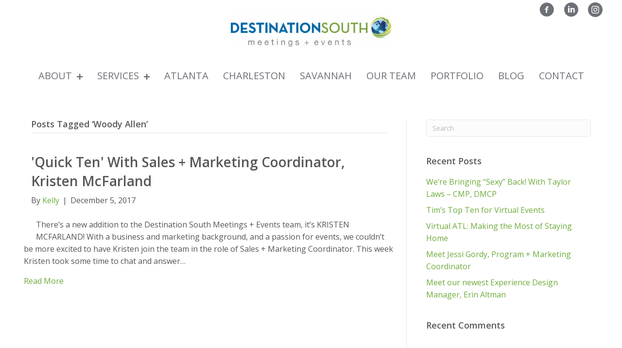

--- FILE ---
content_type: text/html; charset=UTF-8
request_url: https://www.destinationsouth.com/tag/woody-allen/
body_size: 13233
content:
<!DOCTYPE html>
<html lang="en-US">
<head>
<meta charset="UTF-8" />
<script>
var gform;gform||(document.addEventListener("gform_main_scripts_loaded",function(){gform.scriptsLoaded=!0}),document.addEventListener("gform/theme/scripts_loaded",function(){gform.themeScriptsLoaded=!0}),window.addEventListener("DOMContentLoaded",function(){gform.domLoaded=!0}),gform={domLoaded:!1,scriptsLoaded:!1,themeScriptsLoaded:!1,isFormEditor:()=>"function"==typeof InitializeEditor,callIfLoaded:function(o){return!(!gform.domLoaded||!gform.scriptsLoaded||!gform.themeScriptsLoaded&&!gform.isFormEditor()||(gform.isFormEditor()&&console.warn("The use of gform.initializeOnLoaded() is deprecated in the form editor context and will be removed in Gravity Forms 3.1."),o(),0))},initializeOnLoaded:function(o){gform.callIfLoaded(o)||(document.addEventListener("gform_main_scripts_loaded",()=>{gform.scriptsLoaded=!0,gform.callIfLoaded(o)}),document.addEventListener("gform/theme/scripts_loaded",()=>{gform.themeScriptsLoaded=!0,gform.callIfLoaded(o)}),window.addEventListener("DOMContentLoaded",()=>{gform.domLoaded=!0,gform.callIfLoaded(o)}))},hooks:{action:{},filter:{}},addAction:function(o,r,e,t){gform.addHook("action",o,r,e,t)},addFilter:function(o,r,e,t){gform.addHook("filter",o,r,e,t)},doAction:function(o){gform.doHook("action",o,arguments)},applyFilters:function(o){return gform.doHook("filter",o,arguments)},removeAction:function(o,r){gform.removeHook("action",o,r)},removeFilter:function(o,r,e){gform.removeHook("filter",o,r,e)},addHook:function(o,r,e,t,n){null==gform.hooks[o][r]&&(gform.hooks[o][r]=[]);var d=gform.hooks[o][r];null==n&&(n=r+"_"+d.length),gform.hooks[o][r].push({tag:n,callable:e,priority:t=null==t?10:t})},doHook:function(r,o,e){var t;if(e=Array.prototype.slice.call(e,1),null!=gform.hooks[r][o]&&((o=gform.hooks[r][o]).sort(function(o,r){return o.priority-r.priority}),o.forEach(function(o){"function"!=typeof(t=o.callable)&&(t=window[t]),"action"==r?t.apply(null,e):e[0]=t.apply(null,e)})),"filter"==r)return e[0]},removeHook:function(o,r,t,n){var e;null!=gform.hooks[o][r]&&(e=(e=gform.hooks[o][r]).filter(function(o,r,e){return!!(null!=n&&n!=o.tag||null!=t&&t!=o.priority)}),gform.hooks[o][r]=e)}});
</script>

<meta name='viewport' content='width=device-width, initial-scale=1.0' />
<meta http-equiv='X-UA-Compatible' content='IE=edge' />
<link rel="profile" href="https://gmpg.org/xfn/11" />
<title>Woody Allen &#8211; Destination South</title>
<meta name='robots' content='max-image-preview:large' />
<link rel='dns-prefetch' href='//fonts.googleapis.com' />
<link href='https://fonts.gstatic.com' crossorigin rel='preconnect' />
<link rel="alternate" type="application/rss+xml" title="Destination South &raquo; Feed" href="https://www.destinationsouth.com/feed/" />
<link rel="alternate" type="application/rss+xml" title="Destination South &raquo; Comments Feed" href="https://www.destinationsouth.com/comments/feed/" />
<link rel="alternate" type="application/rss+xml" title="Destination South &raquo; Woody Allen Tag Feed" href="https://www.destinationsouth.com/tag/woody-allen/feed/" />
<style id='wp-img-auto-sizes-contain-inline-css'>
img:is([sizes=auto i],[sizes^="auto," i]){contain-intrinsic-size:3000px 1500px}
/*# sourceURL=wp-img-auto-sizes-contain-inline-css */
</style>
<style id='wp-emoji-styles-inline-css'>

	img.wp-smiley, img.emoji {
		display: inline !important;
		border: none !important;
		box-shadow: none !important;
		height: 1em !important;
		width: 1em !important;
		margin: 0 0.07em !important;
		vertical-align: -0.1em !important;
		background: none !important;
		padding: 0 !important;
	}
/*# sourceURL=wp-emoji-styles-inline-css */
</style>
<style id='wp-block-library-inline-css'>
:root{--wp-block-synced-color:#7a00df;--wp-block-synced-color--rgb:122,0,223;--wp-bound-block-color:var(--wp-block-synced-color);--wp-editor-canvas-background:#ddd;--wp-admin-theme-color:#007cba;--wp-admin-theme-color--rgb:0,124,186;--wp-admin-theme-color-darker-10:#006ba1;--wp-admin-theme-color-darker-10--rgb:0,107,160.5;--wp-admin-theme-color-darker-20:#005a87;--wp-admin-theme-color-darker-20--rgb:0,90,135;--wp-admin-border-width-focus:2px}@media (min-resolution:192dpi){:root{--wp-admin-border-width-focus:1.5px}}.wp-element-button{cursor:pointer}:root .has-very-light-gray-background-color{background-color:#eee}:root .has-very-dark-gray-background-color{background-color:#313131}:root .has-very-light-gray-color{color:#eee}:root .has-very-dark-gray-color{color:#313131}:root .has-vivid-green-cyan-to-vivid-cyan-blue-gradient-background{background:linear-gradient(135deg,#00d084,#0693e3)}:root .has-purple-crush-gradient-background{background:linear-gradient(135deg,#34e2e4,#4721fb 50%,#ab1dfe)}:root .has-hazy-dawn-gradient-background{background:linear-gradient(135deg,#faaca8,#dad0ec)}:root .has-subdued-olive-gradient-background{background:linear-gradient(135deg,#fafae1,#67a671)}:root .has-atomic-cream-gradient-background{background:linear-gradient(135deg,#fdd79a,#004a59)}:root .has-nightshade-gradient-background{background:linear-gradient(135deg,#330968,#31cdcf)}:root .has-midnight-gradient-background{background:linear-gradient(135deg,#020381,#2874fc)}:root{--wp--preset--font-size--normal:16px;--wp--preset--font-size--huge:42px}.has-regular-font-size{font-size:1em}.has-larger-font-size{font-size:2.625em}.has-normal-font-size{font-size:var(--wp--preset--font-size--normal)}.has-huge-font-size{font-size:var(--wp--preset--font-size--huge)}.has-text-align-center{text-align:center}.has-text-align-left{text-align:left}.has-text-align-right{text-align:right}.has-fit-text{white-space:nowrap!important}#end-resizable-editor-section{display:none}.aligncenter{clear:both}.items-justified-left{justify-content:flex-start}.items-justified-center{justify-content:center}.items-justified-right{justify-content:flex-end}.items-justified-space-between{justify-content:space-between}.screen-reader-text{border:0;clip-path:inset(50%);height:1px;margin:-1px;overflow:hidden;padding:0;position:absolute;width:1px;word-wrap:normal!important}.screen-reader-text:focus{background-color:#ddd;clip-path:none;color:#444;display:block;font-size:1em;height:auto;left:5px;line-height:normal;padding:15px 23px 14px;text-decoration:none;top:5px;width:auto;z-index:100000}html :where(.has-border-color){border-style:solid}html :where([style*=border-top-color]){border-top-style:solid}html :where([style*=border-right-color]){border-right-style:solid}html :where([style*=border-bottom-color]){border-bottom-style:solid}html :where([style*=border-left-color]){border-left-style:solid}html :where([style*=border-width]){border-style:solid}html :where([style*=border-top-width]){border-top-style:solid}html :where([style*=border-right-width]){border-right-style:solid}html :where([style*=border-bottom-width]){border-bottom-style:solid}html :where([style*=border-left-width]){border-left-style:solid}html :where(img[class*=wp-image-]){height:auto;max-width:100%}:where(figure){margin:0 0 1em}html :where(.is-position-sticky){--wp-admin--admin-bar--position-offset:var(--wp-admin--admin-bar--height,0px)}@media screen and (max-width:600px){html :where(.is-position-sticky){--wp-admin--admin-bar--position-offset:0px}}

/*# sourceURL=wp-block-library-inline-css */
</style><style id='global-styles-inline-css'>
:root{--wp--preset--aspect-ratio--square: 1;--wp--preset--aspect-ratio--4-3: 4/3;--wp--preset--aspect-ratio--3-4: 3/4;--wp--preset--aspect-ratio--3-2: 3/2;--wp--preset--aspect-ratio--2-3: 2/3;--wp--preset--aspect-ratio--16-9: 16/9;--wp--preset--aspect-ratio--9-16: 9/16;--wp--preset--color--black: #000000;--wp--preset--color--cyan-bluish-gray: #abb8c3;--wp--preset--color--white: #ffffff;--wp--preset--color--pale-pink: #f78da7;--wp--preset--color--vivid-red: #cf2e2e;--wp--preset--color--luminous-vivid-orange: #ff6900;--wp--preset--color--luminous-vivid-amber: #fcb900;--wp--preset--color--light-green-cyan: #7bdcb5;--wp--preset--color--vivid-green-cyan: #00d084;--wp--preset--color--pale-cyan-blue: #8ed1fc;--wp--preset--color--vivid-cyan-blue: #0693e3;--wp--preset--color--vivid-purple: #9b51e0;--wp--preset--color--fl-heading-text: #58585a;--wp--preset--color--fl-body-bg: #ffffff;--wp--preset--color--fl-body-text: #555555;--wp--preset--color--fl-accent: #6dab3c;--wp--preset--color--fl-accent-hover: #5f9434;--wp--preset--color--fl-topbar-bg: #ffffff;--wp--preset--color--fl-topbar-text: #000000;--wp--preset--color--fl-topbar-link: #428bca;--wp--preset--color--fl-topbar-hover: #428bca;--wp--preset--color--fl-header-bg: #ffffff;--wp--preset--color--fl-header-text: #000000;--wp--preset--color--fl-header-link: #428bca;--wp--preset--color--fl-header-hover: #428bca;--wp--preset--color--fl-nav-bg: #ffffff;--wp--preset--color--fl-nav-link: #428bca;--wp--preset--color--fl-nav-hover: #428bca;--wp--preset--color--fl-content-bg: #ffffff;--wp--preset--color--fl-footer-widgets-bg: #ffffff;--wp--preset--color--fl-footer-widgets-text: #000000;--wp--preset--color--fl-footer-widgets-link: #428bca;--wp--preset--color--fl-footer-widgets-hover: #428bca;--wp--preset--color--fl-footer-bg: #ffffff;--wp--preset--color--fl-footer-text: #000000;--wp--preset--color--fl-footer-link: #428bca;--wp--preset--color--fl-footer-hover: #428bca;--wp--preset--gradient--vivid-cyan-blue-to-vivid-purple: linear-gradient(135deg,rgb(6,147,227) 0%,rgb(155,81,224) 100%);--wp--preset--gradient--light-green-cyan-to-vivid-green-cyan: linear-gradient(135deg,rgb(122,220,180) 0%,rgb(0,208,130) 100%);--wp--preset--gradient--luminous-vivid-amber-to-luminous-vivid-orange: linear-gradient(135deg,rgb(252,185,0) 0%,rgb(255,105,0) 100%);--wp--preset--gradient--luminous-vivid-orange-to-vivid-red: linear-gradient(135deg,rgb(255,105,0) 0%,rgb(207,46,46) 100%);--wp--preset--gradient--very-light-gray-to-cyan-bluish-gray: linear-gradient(135deg,rgb(238,238,238) 0%,rgb(169,184,195) 100%);--wp--preset--gradient--cool-to-warm-spectrum: linear-gradient(135deg,rgb(74,234,220) 0%,rgb(151,120,209) 20%,rgb(207,42,186) 40%,rgb(238,44,130) 60%,rgb(251,105,98) 80%,rgb(254,248,76) 100%);--wp--preset--gradient--blush-light-purple: linear-gradient(135deg,rgb(255,206,236) 0%,rgb(152,150,240) 100%);--wp--preset--gradient--blush-bordeaux: linear-gradient(135deg,rgb(254,205,165) 0%,rgb(254,45,45) 50%,rgb(107,0,62) 100%);--wp--preset--gradient--luminous-dusk: linear-gradient(135deg,rgb(255,203,112) 0%,rgb(199,81,192) 50%,rgb(65,88,208) 100%);--wp--preset--gradient--pale-ocean: linear-gradient(135deg,rgb(255,245,203) 0%,rgb(182,227,212) 50%,rgb(51,167,181) 100%);--wp--preset--gradient--electric-grass: linear-gradient(135deg,rgb(202,248,128) 0%,rgb(113,206,126) 100%);--wp--preset--gradient--midnight: linear-gradient(135deg,rgb(2,3,129) 0%,rgb(40,116,252) 100%);--wp--preset--font-size--small: 13px;--wp--preset--font-size--medium: 20px;--wp--preset--font-size--large: 36px;--wp--preset--font-size--x-large: 42px;--wp--preset--spacing--20: 0.44rem;--wp--preset--spacing--30: 0.67rem;--wp--preset--spacing--40: 1rem;--wp--preset--spacing--50: 1.5rem;--wp--preset--spacing--60: 2.25rem;--wp--preset--spacing--70: 3.38rem;--wp--preset--spacing--80: 5.06rem;--wp--preset--shadow--natural: 6px 6px 9px rgba(0, 0, 0, 0.2);--wp--preset--shadow--deep: 12px 12px 50px rgba(0, 0, 0, 0.4);--wp--preset--shadow--sharp: 6px 6px 0px rgba(0, 0, 0, 0.2);--wp--preset--shadow--outlined: 6px 6px 0px -3px rgb(255, 255, 255), 6px 6px rgb(0, 0, 0);--wp--preset--shadow--crisp: 6px 6px 0px rgb(0, 0, 0);}:where(.is-layout-flex){gap: 0.5em;}:where(.is-layout-grid){gap: 0.5em;}body .is-layout-flex{display: flex;}.is-layout-flex{flex-wrap: wrap;align-items: center;}.is-layout-flex > :is(*, div){margin: 0;}body .is-layout-grid{display: grid;}.is-layout-grid > :is(*, div){margin: 0;}:where(.wp-block-columns.is-layout-flex){gap: 2em;}:where(.wp-block-columns.is-layout-grid){gap: 2em;}:where(.wp-block-post-template.is-layout-flex){gap: 1.25em;}:where(.wp-block-post-template.is-layout-grid){gap: 1.25em;}.has-black-color{color: var(--wp--preset--color--black) !important;}.has-cyan-bluish-gray-color{color: var(--wp--preset--color--cyan-bluish-gray) !important;}.has-white-color{color: var(--wp--preset--color--white) !important;}.has-pale-pink-color{color: var(--wp--preset--color--pale-pink) !important;}.has-vivid-red-color{color: var(--wp--preset--color--vivid-red) !important;}.has-luminous-vivid-orange-color{color: var(--wp--preset--color--luminous-vivid-orange) !important;}.has-luminous-vivid-amber-color{color: var(--wp--preset--color--luminous-vivid-amber) !important;}.has-light-green-cyan-color{color: var(--wp--preset--color--light-green-cyan) !important;}.has-vivid-green-cyan-color{color: var(--wp--preset--color--vivid-green-cyan) !important;}.has-pale-cyan-blue-color{color: var(--wp--preset--color--pale-cyan-blue) !important;}.has-vivid-cyan-blue-color{color: var(--wp--preset--color--vivid-cyan-blue) !important;}.has-vivid-purple-color{color: var(--wp--preset--color--vivid-purple) !important;}.has-black-background-color{background-color: var(--wp--preset--color--black) !important;}.has-cyan-bluish-gray-background-color{background-color: var(--wp--preset--color--cyan-bluish-gray) !important;}.has-white-background-color{background-color: var(--wp--preset--color--white) !important;}.has-pale-pink-background-color{background-color: var(--wp--preset--color--pale-pink) !important;}.has-vivid-red-background-color{background-color: var(--wp--preset--color--vivid-red) !important;}.has-luminous-vivid-orange-background-color{background-color: var(--wp--preset--color--luminous-vivid-orange) !important;}.has-luminous-vivid-amber-background-color{background-color: var(--wp--preset--color--luminous-vivid-amber) !important;}.has-light-green-cyan-background-color{background-color: var(--wp--preset--color--light-green-cyan) !important;}.has-vivid-green-cyan-background-color{background-color: var(--wp--preset--color--vivid-green-cyan) !important;}.has-pale-cyan-blue-background-color{background-color: var(--wp--preset--color--pale-cyan-blue) !important;}.has-vivid-cyan-blue-background-color{background-color: var(--wp--preset--color--vivid-cyan-blue) !important;}.has-vivid-purple-background-color{background-color: var(--wp--preset--color--vivid-purple) !important;}.has-black-border-color{border-color: var(--wp--preset--color--black) !important;}.has-cyan-bluish-gray-border-color{border-color: var(--wp--preset--color--cyan-bluish-gray) !important;}.has-white-border-color{border-color: var(--wp--preset--color--white) !important;}.has-pale-pink-border-color{border-color: var(--wp--preset--color--pale-pink) !important;}.has-vivid-red-border-color{border-color: var(--wp--preset--color--vivid-red) !important;}.has-luminous-vivid-orange-border-color{border-color: var(--wp--preset--color--luminous-vivid-orange) !important;}.has-luminous-vivid-amber-border-color{border-color: var(--wp--preset--color--luminous-vivid-amber) !important;}.has-light-green-cyan-border-color{border-color: var(--wp--preset--color--light-green-cyan) !important;}.has-vivid-green-cyan-border-color{border-color: var(--wp--preset--color--vivid-green-cyan) !important;}.has-pale-cyan-blue-border-color{border-color: var(--wp--preset--color--pale-cyan-blue) !important;}.has-vivid-cyan-blue-border-color{border-color: var(--wp--preset--color--vivid-cyan-blue) !important;}.has-vivid-purple-border-color{border-color: var(--wp--preset--color--vivid-purple) !important;}.has-vivid-cyan-blue-to-vivid-purple-gradient-background{background: var(--wp--preset--gradient--vivid-cyan-blue-to-vivid-purple) !important;}.has-light-green-cyan-to-vivid-green-cyan-gradient-background{background: var(--wp--preset--gradient--light-green-cyan-to-vivid-green-cyan) !important;}.has-luminous-vivid-amber-to-luminous-vivid-orange-gradient-background{background: var(--wp--preset--gradient--luminous-vivid-amber-to-luminous-vivid-orange) !important;}.has-luminous-vivid-orange-to-vivid-red-gradient-background{background: var(--wp--preset--gradient--luminous-vivid-orange-to-vivid-red) !important;}.has-very-light-gray-to-cyan-bluish-gray-gradient-background{background: var(--wp--preset--gradient--very-light-gray-to-cyan-bluish-gray) !important;}.has-cool-to-warm-spectrum-gradient-background{background: var(--wp--preset--gradient--cool-to-warm-spectrum) !important;}.has-blush-light-purple-gradient-background{background: var(--wp--preset--gradient--blush-light-purple) !important;}.has-blush-bordeaux-gradient-background{background: var(--wp--preset--gradient--blush-bordeaux) !important;}.has-luminous-dusk-gradient-background{background: var(--wp--preset--gradient--luminous-dusk) !important;}.has-pale-ocean-gradient-background{background: var(--wp--preset--gradient--pale-ocean) !important;}.has-electric-grass-gradient-background{background: var(--wp--preset--gradient--electric-grass) !important;}.has-midnight-gradient-background{background: var(--wp--preset--gradient--midnight) !important;}.has-small-font-size{font-size: var(--wp--preset--font-size--small) !important;}.has-medium-font-size{font-size: var(--wp--preset--font-size--medium) !important;}.has-large-font-size{font-size: var(--wp--preset--font-size--large) !important;}.has-x-large-font-size{font-size: var(--wp--preset--font-size--x-large) !important;}
/*# sourceURL=global-styles-inline-css */
</style>

<style id='classic-theme-styles-inline-css'>
/*! This file is auto-generated */
.wp-block-button__link{color:#fff;background-color:#32373c;border-radius:9999px;box-shadow:none;text-decoration:none;padding:calc(.667em + 2px) calc(1.333em + 2px);font-size:1.125em}.wp-block-file__button{background:#32373c;color:#fff;text-decoration:none}
/*# sourceURL=/wp-includes/css/classic-themes.min.css */
</style>
<link rel='stylesheet' id='font-awesome-5-css' href='https://destinatsthstg.wpenginepowered.com/wp-content/plugins/bb-plugin/fonts/fontawesome/5.15.4/css/all.min.css?ver=2.10.0.6' media='all' />
<link rel='stylesheet' id='ultimate-icons-css' href='https://destinatsthstg.wpenginepowered.com/wp-content/uploads/bb-plugin/icons/ultimate-icons/style.css?ver=2.10.0.6' media='all' />
<link rel='stylesheet' id='font-awesome-css' href='https://destinatsthstg.wpenginepowered.com/wp-content/plugins/bb-plugin/fonts/fontawesome/5.15.4/css/v4-shims.min.css?ver=2.10.0.6' media='all' />
<link rel='stylesheet' id='fl-builder-layout-bundle-8e5e50f4531218ddddfbcb4f7d027503-css' href='https://destinatsthstg.wpenginepowered.com/wp-content/uploads/bb-plugin/cache/8e5e50f4531218ddddfbcb4f7d027503-layout-bundle.css?ver=2.10.0.6-1.5.2.1-20251125200437' media='all' />
<link rel='stylesheet' id='jquery-magnificpopup-css' href='https://destinatsthstg.wpenginepowered.com/wp-content/plugins/bb-plugin/css/jquery.magnificpopup.min.css?ver=2.10.0.6' media='all' />
<link rel='stylesheet' id='bootstrap-4-css' href='https://destinatsthstg.wpenginepowered.com/wp-content/themes/bb-theme/css/bootstrap-4.min.css?ver=1.7.19.1' media='all' />
<link rel='stylesheet' id='fl-automator-skin-css' href='https://destinatsthstg.wpenginepowered.com/wp-content/uploads/bb-theme/skin-6940675b69061.css?ver=1.7.19.1' media='all' />
<link rel='stylesheet' id='pp-animate-css' href='https://destinatsthstg.wpenginepowered.com/wp-content/plugins/bbpowerpack/assets/css/animate.min.css?ver=3.5.1' media='all' />
<link rel='stylesheet' id='fl-builder-google-fonts-f0b4f63b6c611648bea5425b17e738bd-css' href='//fonts.googleapis.com/css?family=Open+Sans%3A300%2C400%2C700%2C600&#038;ver=6.9' media='all' />
<!--n2css--><!--n2js--><script src="https://destinatsthstg.wpenginepowered.com/wp-includes/js/jquery/jquery.min.js?ver=3.7.1" id="jquery-core-js"></script>
<script src="https://destinatsthstg.wpenginepowered.com/wp-includes/js/jquery/jquery-migrate.min.js?ver=3.4.1" id="jquery-migrate-js"></script>
<script src="https://destinatsthstg.wpenginepowered.com/wp-content/plugins/google-analyticator/external-tracking.min.js?ver=6.5.4" id="ga-external-tracking-js"></script>
<link rel="https://api.w.org/" href="https://www.destinationsouth.com/wp-json/" /><link rel="alternate" title="JSON" type="application/json" href="https://www.destinationsouth.com/wp-json/wp/v2/tags/590" /><link rel="EditURI" type="application/rsd+xml" title="RSD" href="https://www.destinationsouth.com/xmlrpc.php?rsd" />
		<script>
			var bb_powerpack = {
				version: '2.40.10',
				getAjaxUrl: function() { return atob( 'aHR0cHM6Ly93d3cuZGVzdGluYXRpb25zb3V0aC5jb20vd3AtYWRtaW4vYWRtaW4tYWpheC5waHA=' ); },
				callback: function() {},
				mapMarkerData: {},
				post_id: '6604',
				search_term: '',
				current_page: 'https://www.destinationsouth.com/tag/woody-allen/',
				conditionals: {
					is_front_page: false,
					is_home: false,
					is_archive: true,
					current_post_type: '',
					is_tax: false,
										current_tax: 'post_tag',
					current_term: 'woody-allen',
										is_author: false,
					current_author: false,
					is_search: false,
									}
			};
		</script>
		<style>.recentcomments a{display:inline !important;padding:0 !important;margin:0 !important;}</style><link rel="icon" href="https://destinatsthstg.wpenginepowered.com/wp-content/uploads/2019/01/cropped-destination-sth-fav-32x32.png" sizes="32x32" />
<link rel="icon" href="https://destinatsthstg.wpenginepowered.com/wp-content/uploads/2019/01/cropped-destination-sth-fav-192x192.png" sizes="192x192" />
<link rel="apple-touch-icon" href="https://destinatsthstg.wpenginepowered.com/wp-content/uploads/2019/01/cropped-destination-sth-fav-180x180.png" />
<meta name="msapplication-TileImage" content="https://destinatsthstg.wpenginepowered.com/wp-content/uploads/2019/01/cropped-destination-sth-fav-270x270.png" />
<!-- Google Analytics Tracking by Google Analyticator 6.5.4: http://www.videousermanuals.com/google-analyticator/ -->
<script type="text/javascript">
    var analyticsFileTypes = [''];
    var analyticsSnippet = 'disabled';
    var analyticsEventTracking = 'enabled';
</script>
<script type="text/javascript">
	(function(i,s,o,g,r,a,m){i['GoogleAnalyticsObject']=r;i[r]=i[r]||function(){
	(i[r].q=i[r].q||[]).push(arguments)},i[r].l=1*new Date();a=s.createElement(o),
	m=s.getElementsByTagName(o)[0];a.async=1;a.src=g;m.parentNode.insertBefore(a,m)
	})(window,document,'script','//www.google-analytics.com/analytics.js','ga');
	ga('create', 'UA-72585063-1', 'auto');
 
	ga('send', 'pageview');
</script>
		<style id="wp-custom-css">
			#safe-gathering, #virtual-hybrid {
	margin-top: -215px;
  padding-top: 215px;
}

/* Header */
.header-social {
	z-index:99;
	position:relative;
}

/* Contact form style */
select#input_1_7 {
    color: #BBBBBB !important;
    border-radius: 4px;
}		</style>
		<link rel="stylesheet" href="https://destinatsthstg.wpenginepowered.com/wp-content/themes/bb-theme-child/style.css" /></head>
<body class="archive tag tag-woody-allen tag-590 wp-theme-bb-theme wp-child-theme-bb-theme-child fl-builder-2-10-0-6 fl-themer-1-5-2-1-20251125200437 fl-theme-1-7-19-1 fl-no-js fl-theme-builder-header fl-theme-builder-header-header fl-theme-builder-footer fl-theme-builder-footer-footer fl-framework-bootstrap-4 fl-preset-default fl-full-width fl-scroll-to-top fl-search-active" itemscope="itemscope" itemtype="https://schema.org/WebPage">
<a aria-label="Skip to content" class="fl-screen-reader-text" href="#fl-main-content">Skip to content</a><div class="fl-page">
	<header class="fl-builder-content fl-builder-content-24 fl-builder-global-templates-locked" data-post-id="24" data-type="header" data-sticky="1" data-sticky-on="" data-sticky-breakpoint="medium" data-shrink="0" data-overlay="0" data-overlay-bg="transparent" data-shrink-image-height="50px" role="banner" itemscope="itemscope" itemtype="http://schema.org/WPHeader"><div class="fl-row fl-row-full-width fl-row-bg-color fl-node-5a0320ec3c474 fl-row-default-height fl-row-align-center" data-node="5a0320ec3c474">
	<div class="fl-row-content-wrap">
		<div class="uabb-row-separator uabb-top-row-separator" >
</div>
						<div class="fl-row-content fl-row-fixed-width fl-node-content">
		
<div class="fl-col-group fl-node-kejxop1lgq7n fl-col-group-responsive-reversed" data-node="kejxop1lgq7n">
			<div class="fl-col fl-node-o1i6fk93ac4s fl-col-bg-color" data-node="o1i6fk93ac4s">
	<div class="fl-col-content fl-node-content"><div class="fl-module fl-module-advanced-icon fl-node-95tv8fhre301 header-social" data-node="95tv8fhre301">
	<div class="fl-module-content fl-node-content">
		
<div class="uabb-module-content adv-icon-wrap adv-icon-horizontal adv-icon-right">
<a class="adv-icon-link adv-icon-1" href="https://www.facebook.com/DestinationSouth" target="_blank" rel="noopener" aria-label="Go to https://www.facebook.com/DestinationSouth"><div class="uabb-module-content uabb-imgicon-wrap">				<span class="uabb-icon-wrap">
			<span class="uabb-icon">
			<i class="ua-icon ua-icon-facebook-with-circle" aria-hidden="true"></i>
			</span>
		</span>
	
		</div></a><a class="adv-icon-link adv-icon-2" href="http://www.linkedin.com/company/destination-south-meetings-&#038;-events" target="_blank" rel="noopener" aria-label="Go to http://www.linkedin.com/company/destination-south-meetings-&#038;-events"><div class="uabb-module-content uabb-imgicon-wrap">				<span class="uabb-icon-wrap">
			<span class="uabb-icon">
			<i class="ua-icon ua-icon-linkedin-with-circle" aria-hidden="true"></i>
			</span>
		</span>
	
		</div></a><a class="adv-icon-link adv-icon-3" href="https://www.instagram.com/destinationsouthme/" target="_blank" rel="noopener" aria-label="Go to https://www.instagram.com/destinationsouthme/"><div class="uabb-module-content uabb-imgicon-wrap">				<span class="uabb-icon-wrap">
			<span class="uabb-icon">
			<i class="ua-icon ua-icon-instagram-with-circle" aria-hidden="true"></i>
			</span>
		</span>
	
		</div></a></div>
	</div>
</div>
</div>
</div>
	</div>

<div class="fl-col-group fl-node-5a0320ec3c4bd fl-col-group-equal-height fl-col-group-align-bottom fl-col-group-custom-width" data-node="5a0320ec3c4bd">
			<div class="fl-col fl-node-5a0320ec3c515 fl-col-bg-color fl-col-small-custom-width" data-node="5a0320ec3c515">
	<div class="fl-col-content fl-node-content"><div class="fl-module fl-module-uabb-photo fl-node-5c0f230a651a7 header-logo" data-node="5c0f230a651a7">
	<div class="fl-module-content fl-node-content">
		<div class="uabb-module-content uabb-photo
uabb-photo-align-center uabb-photo-mob-align-center" itemscope itemtype="https://schema.org/ImageObject">
	<div class="uabb-photo-content ">

				<a href="https://www.destinationsouth.com/" target="_self"  itemprop="url">
				<img loading="lazy" decoding="async" width="2560" height="541" class="uabb-photo-img wp-image-11088 size-full" src="https://destinatsthstg.wpenginepowered.com/wp-content/uploads/2017/11/DSME_25-scaled.png" alt="DSME_25" title="DSME_25" itemprop="image" srcset="https://destinatsthstg.wpenginepowered.com/wp-content/uploads/2017/11/DSME_25-scaled.png 2560w, https://destinatsthstg.wpenginepowered.com/wp-content/uploads/2017/11/DSME_25-300x63.png 300w, https://destinatsthstg.wpenginepowered.com/wp-content/uploads/2017/11/DSME_25-1024x216.png 1024w, https://destinatsthstg.wpenginepowered.com/wp-content/uploads/2017/11/DSME_25-768x162.png 768w, https://destinatsthstg.wpenginepowered.com/wp-content/uploads/2017/11/DSME_25-1536x325.png 1536w, https://destinatsthstg.wpenginepowered.com/wp-content/uploads/2017/11/DSME_25-2048x433.png 2048w" sizes="auto, (max-width: 2560px) 100vw, 2560px" />

						</a>
			</div>
	</div>
	</div>
</div>
</div>
</div>
	</div>

<div class="fl-col-group fl-node-5c1bd2f081ea3" data-node="5c1bd2f081ea3">
			<div class="fl-col fl-node-5c1bd2f082181 fl-col-bg-color" data-node="5c1bd2f082181">
	<div class="fl-col-content fl-node-content"><div class="fl-module fl-module-uabb-advanced-menu fl-node-5c0ec25d5429c header-menu" data-node="5c0ec25d5429c">
	<div class="fl-module-content fl-node-content">
			<div class="uabb-creative-menu
	 uabb-creative-menu-accordion-collapse	uabb-menu-default">
		<div class="uabb-creative-menu-mobile-toggle-container"><div class="uabb-creative-menu-mobile-toggle hamburger" tabindex="0"><div class="uabb-svg-container"><svg title="uabb-menu-toggle" version="1.1" class="hamburger-menu" xmlns="https://www.w3.org/2000/svg" xmlns:xlink="https://www.w3.org/1999/xlink" viewBox="0 0 50 50">
<rect class="uabb-hamburger-menu-top" width="50" height="10"/>
<rect class="uabb-hamburger-menu-middle" y="20" width="50" height="10"/>
<rect class="uabb-hamburger-menu-bottom" y="40" width="50" height="10"/>
</svg>
</div></div></div>			<div class="uabb-clear"></div>
					<ul id="menu-main-navigation" class="menu uabb-creative-menu-horizontal uabb-toggle-plus"><li id="menu-item-27" class="menu-item menu-item-type-post_type menu-item-object-page menu-item-has-children uabb-has-submenu uabb-creative-menu uabb-cm-style" aria-haspopup="true"><div class="uabb-has-submenu-container"><a href="https://www.destinationsouth.com/about/"><span class="menu-item-text">About<span class="uabb-menu-toggle"></span></span></a></div>
<ul class="sub-menu">
	<li id="menu-item-7017" class="menu-item menu-item-type-post_type menu-item-object-page uabb-creative-menu uabb-cm-style"><a href="https://www.destinationsouth.com/awards-accolades/"><span class="menu-item-text">Awards + Accolades</span></a></li>
	<li id="menu-item-7019" class="menu-item menu-item-type-post_type menu-item-object-page uabb-creative-menu uabb-cm-style"><a href="https://www.destinationsouth.com/testimonials/"><span class="menu-item-text">Testimonials</span></a></li>
	<li id="menu-item-6899" class="menu-item menu-item-type-post_type menu-item-object-page uabb-creative-menu uabb-cm-style"><a href="https://www.destinationsouth.com/about/dmc-network/"><span class="menu-item-text">DMC Network</span></a></li>
</ul>
</li>
<li id="menu-item-7100" class="menu-item menu-item-type-post_type menu-item-object-page menu-item-has-children uabb-has-submenu uabb-creative-menu uabb-cm-style" aria-haspopup="true"><div class="uabb-has-submenu-container"><a href="https://www.destinationsouth.com/services/"><span class="menu-item-text">Services<span class="uabb-menu-toggle"></span></span></a></div>
<ul class="sub-menu">
	<li id="menu-item-6904" class="menu-item menu-item-type-custom menu-item-object-custom uabb-creative-menu uabb-cm-style"><a href="/services/#destination-management"><span class="menu-item-text">Destination Management</span></a></li>
	<li id="menu-item-6905" class="menu-item menu-item-type-custom menu-item-object-custom uabb-creative-menu uabb-cm-style"><a href="/services/#meeting-management"><span class="menu-item-text">Meeting Management</span></a></li>
	<li id="menu-item-6903" class="menu-item menu-item-type-custom menu-item-object-custom uabb-creative-menu uabb-cm-style"><a href="/services/#event-production"><span class="menu-item-text">Experience Design</span></a></li>
	<li id="menu-item-7214" class="menu-item menu-item-type-custom menu-item-object-custom uabb-creative-menu uabb-cm-style"><a href="/services/#event-marketing"><span class="menu-item-text">Event Marketing</span></a></li>
	<li id="menu-item-6906" class="menu-item menu-item-type-custom menu-item-object-custom uabb-creative-menu uabb-cm-style"><a href="/services/#tours-excursions"><span class="menu-item-text">Tours + Excursions</span></a></li>
	<li id="menu-item-6907" class="menu-item menu-item-type-custom menu-item-object-custom uabb-creative-menu uabb-cm-style"><a href="/services/#transportation"><span class="menu-item-text">Transportation</span></a></li>
	<li id="menu-item-7620" class="menu-item menu-item-type-custom menu-item-object-custom uabb-creative-menu uabb-cm-style"><a href="/services/#virtual-hybrid"><span class="menu-item-text">Virtual + Hybrid</span></a></li>
	<li id="menu-item-7621" class="menu-item menu-item-type-custom menu-item-object-custom uabb-creative-menu uabb-cm-style"><a href="/services/#safe-gathering"><span class="menu-item-text">Safe Gathering Solutions</span></a></li>
</ul>
</li>
<li id="menu-item-7012" class="menu-item menu-item-type-post_type menu-item-object-page uabb-creative-menu uabb-cm-style"><a href="https://www.destinationsouth.com/atlanta/"><span class="menu-item-text">Atlanta</span></a></li>
<li id="menu-item-7011" class="menu-item menu-item-type-post_type menu-item-object-page uabb-creative-menu uabb-cm-style"><a href="https://www.destinationsouth.com/charleston/"><span class="menu-item-text">Charleston</span></a></li>
<li id="menu-item-7010" class="menu-item menu-item-type-post_type menu-item-object-page uabb-creative-menu uabb-cm-style"><a href="https://www.destinationsouth.com/savannah/"><span class="menu-item-text">Savannah</span></a></li>
<li id="menu-item-6901" class="menu-item menu-item-type-post_type menu-item-object-page uabb-creative-menu uabb-cm-style"><a href="https://www.destinationsouth.com/our-team/"><span class="menu-item-text">Our Team</span></a></li>
<li id="menu-item-6902" class="menu-item menu-item-type-post_type menu-item-object-page uabb-creative-menu uabb-cm-style"><a href="https://www.destinationsouth.com/portfolio/"><span class="menu-item-text">Portfolio</span></a></li>
<li id="menu-item-25" class="menu-item menu-item-type-post_type menu-item-object-page current_page_parent uabb-creative-menu uabb-cm-style"><a href="https://www.destinationsouth.com/blog/"><span class="menu-item-text">Blog</span></a></li>
<li id="menu-item-7087" class="menu-item menu-item-type-post_type menu-item-object-page uabb-creative-menu uabb-cm-style"><a href="https://www.destinationsouth.com/contact/"><span class="menu-item-text">Contact</span></a></li>
</ul>	</div>

		</div>
</div>
</div>
</div>
	</div>
		</div>
	</div>
</div>
</header><div class="uabb-js-breakpoint" style="display: none;"></div>	<div id="fl-main-content" class="fl-page-content" itemprop="mainContentOfPage" role="main">

		
<div class="fl-archive container">
	<div class="row">

		
		<div class="fl-content fl-content-left col-lg-8" itemscope="itemscope" itemtype="https://schema.org/Blog">

			<header class="fl-archive-header" role="banner">
	<h1 class="fl-archive-title">Posts Tagged &#8216;Woody Allen&#8217;</h1>
</header>

			
									<article class="fl-post post-6604 post type-post status-publish format-standard has-post-thumbnail hentry category-uncategorized tag-atlanta tag-atlanta-beltline tag-creativity tag-destination-management tag-destination-south-meetings-events tag-dmc tag-dmc-network tag-dmcp tag-event-planning tag-event-professionals tag-eventprof tag-eventprofs tag-events tag-georgia tag-hospitality tag-kristen-mcfarland tag-leadership tag-marketing tag-marketing-coordinator tag-midnight-in-paris tag-sales tag-sales-marketing tag-sales-coordinator tag-social-media tag-special-events tag-teamwork tag-woody-allen" id="fl-post-6604" itemscope="itemscope" itemtype="https://schema.org/BlogPosting">

				
	<header class="fl-post-header">
		<h2 class="fl-post-title" itemprop="headline">
			<a href="https://www.destinationsouth.com/quick-ten-with-sales-marketing-coordinator-kristen-mcfarland/" rel="bookmark" title="&#039;Quick Ten&#039; With Sales + Marketing Coordinator, Kristen McFarland">&#039;Quick Ten&#039; With Sales + Marketing Coordinator, Kristen McFarland</a>
					</h2>
		<div class="fl-post-meta fl-post-meta-top"><span class="fl-post-author">By <a href="https://www.destinationsouth.com/author/kelly/"><span>Kelly</span></a></span><span class="fl-sep"> | </span><span class="fl-post-date">December 5, 2017</span></div><meta itemscope itemprop="mainEntityOfPage" itemtype="https://schema.org/WebPage" itemid="https://www.destinationsouth.com/quick-ten-with-sales-marketing-coordinator-kristen-mcfarland/" content="&#039;Quick Ten&#039; With Sales + Marketing Coordinator, Kristen McFarland" /><meta itemprop="datePublished" content="2017-12-05" /><meta itemprop="dateModified" content="2017-12-05" /><div itemprop="publisher" itemscope itemtype="https://schema.org/Organization"><meta itemprop="name" content="Destination South"></div><div itemscope itemprop="author" itemtype="https://schema.org/Person"><meta itemprop="url" content="https://www.destinationsouth.com/author/kelly/" /><meta itemprop="name" content="Kelly" /></div><div itemscope itemprop="image" itemtype="https://schema.org/ImageObject"><meta itemprop="url" content="https://destinatsthstg.wpenginepowered.com/wp-content/uploads/2017/11/IMG_2164-2.jpg" /><meta itemprop="width" content="1512" /><meta itemprop="height" content="1431" /></div><div itemprop="interactionStatistic" itemscope itemtype="https://schema.org/InteractionCounter"><meta itemprop="interactionType" content="https://schema.org/CommentAction" /><meta itemprop="userInteractionCount" content="0" /></div>	</header><!-- .fl-post-header -->

			
				<div class="row fl-post-image-beside-wrap">
			<div class="fl-post-image-beside">
				<div class="fl-post-thumb">
					<a href="https://www.destinationsouth.com/quick-ten-with-sales-marketing-coordinator-kristen-mcfarland/" rel="bookmark" title="&#039;Quick Ten&#039; With Sales + Marketing Coordinator, Kristen McFarland">
						<img width="1024" height="969" src="https://destinatsthstg.wpenginepowered.com/wp-content/uploads/2017/11/IMG_2164-2-1024x969.jpg" class="attachment-large size-large wp-post-image" alt="" aria-label="&#039;Quick Ten&#039; With Sales + Marketing Coordinator, Kristen McFarland" decoding="async" fetchpriority="high" srcset="https://destinatsthstg.wpenginepowered.com/wp-content/uploads/2017/11/IMG_2164-2-1024x969.jpg 1024w, https://destinatsthstg.wpenginepowered.com/wp-content/uploads/2017/11/IMG_2164-2-300x284.jpg 300w, https://destinatsthstg.wpenginepowered.com/wp-content/uploads/2017/11/IMG_2164-2-768x727.jpg 768w, https://destinatsthstg.wpenginepowered.com/wp-content/uploads/2017/11/IMG_2164-2.jpg 1512w" sizes="(max-width: 1024px) 100vw, 1024px" />					</a>
				</div>
			</div>
			<div class="fl-post-content-beside">
					<div class="fl-post-content clearfix" itemprop="text">
		<p>There&#8217;s a new addition to the Destination South Meetings + Events team, it&#8217;s KRISTEN MCFARLAND! With a business and marketing background, and a passion for events, we couldn&#8217;t be more excited to have Kristen join the team in the role of Sales + Marketing Coordinator. This week Kristen took some time to chat and answer&hellip;</p>
<a class="fl-post-more-link" href="https://www.destinationsouth.com/quick-ten-with-sales-marketing-coordinator-kristen-mcfarland/">Read More</a>	</div><!-- .fl-post-content -->

					</div>
	</div>
	
</article>
<!-- .fl-post -->
				
				
			
		</div>

		<div class="fl-sidebar  fl-sidebar-right fl-sidebar-display-desktop col-md-4" itemscope="itemscope" itemtype="https://schema.org/WPSideBar">
		<aside id="search-2" class="fl-widget widget_search"><form aria-label="Search" method="get" role="search" action="https://www.destinationsouth.com/" title="Type and press Enter to search.">
	<input aria-label="Search" type="search" class="fl-search-input form-control" name="s" placeholder="Search"  value="" onfocus="if (this.value === 'Search') { this.value = ''; }" onblur="if (this.value === '') this.value='Search';" />
</form>
</aside>
		<aside id="recent-posts-2" class="fl-widget widget_recent_entries">
		<h4 class="fl-widget-title">Recent Posts</h4>
		<ul>
											<li>
					<a href="https://www.destinationsouth.com/were-bringing-sexy-back/">We’re Bringing “Sexy” Back! With Taylor Laws &#8211; CMP, DMCP</a>
									</li>
											<li>
					<a href="https://www.destinationsouth.com/tims-top-ten-for-virtual-events/">Tim&#8217;s Top Ten for Virtual Events</a>
									</li>
											<li>
					<a href="https://www.destinationsouth.com/virtual-atl/">Virtual ATL: Making the Most of Staying Home</a>
									</li>
											<li>
					<a href="https://www.destinationsouth.com/meet-jessi-gordy/">Meet Jessi Gordy, Program + Marketing Coordinator</a>
									</li>
											<li>
					<a href="https://www.destinationsouth.com/meet-erin-altman/">Meet our newest Experience Design Manager, Erin Altman</a>
									</li>
					</ul>

		</aside><aside id="recent-comments-2" class="fl-widget widget_recent_comments"><h4 class="fl-widget-title">Recent Comments</h4><ul id="recentcomments"></ul></aside><aside id="archives-2" class="fl-widget widget_archive"><h4 class="fl-widget-title">Archives</h4>
			<ul>
					<li><a href='https://www.destinationsouth.com/2022/04/'>April 2022</a></li>
	<li><a href='https://www.destinationsouth.com/2020/08/'>August 2020</a></li>
	<li><a href='https://www.destinationsouth.com/2020/04/'>April 2020</a></li>
	<li><a href='https://www.destinationsouth.com/2020/03/'>March 2020</a></li>
	<li><a href='https://www.destinationsouth.com/2020/02/'>February 2020</a></li>
	<li><a href='https://www.destinationsouth.com/2019/10/'>October 2019</a></li>
	<li><a href='https://www.destinationsouth.com/2019/06/'>June 2019</a></li>
	<li><a href='https://www.destinationsouth.com/2019/05/'>May 2019</a></li>
	<li><a href='https://www.destinationsouth.com/2019/04/'>April 2019</a></li>
	<li><a href='https://www.destinationsouth.com/2018/10/'>October 2018</a></li>
	<li><a href='https://www.destinationsouth.com/2018/09/'>September 2018</a></li>
	<li><a href='https://www.destinationsouth.com/2018/05/'>May 2018</a></li>
	<li><a href='https://www.destinationsouth.com/2017/12/'>December 2017</a></li>
	<li><a href='https://www.destinationsouth.com/2017/10/'>October 2017</a></li>
	<li><a href='https://www.destinationsouth.com/2017/09/'>September 2017</a></li>
	<li><a href='https://www.destinationsouth.com/2017/08/'>August 2017</a></li>
	<li><a href='https://www.destinationsouth.com/2017/05/'>May 2017</a></li>
	<li><a href='https://www.destinationsouth.com/2017/04/'>April 2017</a></li>
	<li><a href='https://www.destinationsouth.com/2017/03/'>March 2017</a></li>
	<li><a href='https://www.destinationsouth.com/2017/02/'>February 2017</a></li>
	<li><a href='https://www.destinationsouth.com/2017/01/'>January 2017</a></li>
	<li><a href='https://www.destinationsouth.com/2016/12/'>December 2016</a></li>
	<li><a href='https://www.destinationsouth.com/2016/11/'>November 2016</a></li>
	<li><a href='https://www.destinationsouth.com/2016/09/'>September 2016</a></li>
	<li><a href='https://www.destinationsouth.com/2016/08/'>August 2016</a></li>
	<li><a href='https://www.destinationsouth.com/2016/07/'>July 2016</a></li>
	<li><a href='https://www.destinationsouth.com/2016/06/'>June 2016</a></li>
	<li><a href='https://www.destinationsouth.com/2016/05/'>May 2016</a></li>
	<li><a href='https://www.destinationsouth.com/2016/04/'>April 2016</a></li>
	<li><a href='https://www.destinationsouth.com/2016/03/'>March 2016</a></li>
	<li><a href='https://www.destinationsouth.com/2016/02/'>February 2016</a></li>
	<li><a href='https://www.destinationsouth.com/2016/01/'>January 2016</a></li>
	<li><a href='https://www.destinationsouth.com/2015/10/'>October 2015</a></li>
	<li><a href='https://www.destinationsouth.com/2015/09/'>September 2015</a></li>
	<li><a href='https://www.destinationsouth.com/2015/07/'>July 2015</a></li>
	<li><a href='https://www.destinationsouth.com/2015/05/'>May 2015</a></li>
	<li><a href='https://www.destinationsouth.com/2015/03/'>March 2015</a></li>
	<li><a href='https://www.destinationsouth.com/2015/02/'>February 2015</a></li>
	<li><a href='https://www.destinationsouth.com/2015/01/'>January 2015</a></li>
	<li><a href='https://www.destinationsouth.com/2014/12/'>December 2014</a></li>
	<li><a href='https://www.destinationsouth.com/2014/10/'>October 2014</a></li>
	<li><a href='https://www.destinationsouth.com/2014/09/'>September 2014</a></li>
	<li><a href='https://www.destinationsouth.com/2014/08/'>August 2014</a></li>
	<li><a href='https://www.destinationsouth.com/2014/06/'>June 2014</a></li>
	<li><a href='https://www.destinationsouth.com/2014/04/'>April 2014</a></li>
			</ul>

			</aside><aside id="categories-2" class="fl-widget widget_categories"><h4 class="fl-widget-title">Categories</h4>
			<ul>
					<li class="cat-item cat-item-103"><a href="https://www.destinationsouth.com/category/acvb/">ACVB</a>
</li>
	<li class="cat-item cat-item-129"><a href="https://www.destinationsouth.com/category/annual-event/">annual event</a>
</li>
	<li class="cat-item cat-item-3"><a href="https://www.destinationsouth.com/category/atlanta/">Atlanta</a>
</li>
	<li class="cat-item cat-item-470"><a href="https://www.destinationsouth.com/category/beautiful/">beautiful</a>
</li>
	<li class="cat-item cat-item-150"><a href="https://www.destinationsouth.com/category/corporate/">corporate</a>
</li>
	<li class="cat-item cat-item-5"><a href="https://www.destinationsouth.com/category/destination/">Destination</a>
</li>
	<li class="cat-item cat-item-7"><a href="https://www.destinationsouth.com/category/destination-south/">Destination South</a>
</li>
	<li class="cat-item cat-item-8"><a href="https://www.destinationsouth.com/category/destination-south-meetings-events/">Destination South Meetings &amp; Events</a>
</li>
	<li class="cat-item cat-item-9"><a href="https://www.destinationsouth.com/category/dmc/">DMC</a>
</li>
	<li class="cat-item cat-item-10"><a href="https://www.destinationsouth.com/category/dmc-network/">DMC Network</a>
</li>
	<li class="cat-item cat-item-133"><a href="https://www.destinationsouth.com/category/dmc-professional/">DMC professional</a>
</li>
	<li class="cat-item cat-item-111"><a href="https://www.destinationsouth.com/category/empowerment/">empowerment</a>
</li>
	<li class="cat-item cat-item-82"><a href="https://www.destinationsouth.com/category/event-design/">event design</a>
</li>
	<li class="cat-item cat-item-475"><a href="https://www.destinationsouth.com/category/event-planners/">event planners</a>
</li>
	<li class="cat-item cat-item-90"><a href="https://www.destinationsouth.com/category/event-planning/">event planning</a>
</li>
	<li class="cat-item cat-item-23"><a href="https://www.destinationsouth.com/category/event-professionals/">event professionals</a>
</li>
	<li class="cat-item cat-item-476"><a href="https://www.destinationsouth.com/category/event-savers/">event savers</a>
</li>
	<li class="cat-item cat-item-24"><a href="https://www.destinationsouth.com/category/eventprof/">eventprof</a>
</li>
	<li class="cat-item cat-item-12"><a href="https://www.destinationsouth.com/category/eventprofs/">eventprofs</a>
</li>
	<li class="cat-item cat-item-25"><a href="https://www.destinationsouth.com/category/events/">events</a>
</li>
	<li class="cat-item cat-item-13"><a href="https://www.destinationsouth.com/category/experience/">Experience</a>
</li>
	<li class="cat-item cat-item-125"><a href="https://www.destinationsouth.com/category/leadership-advice/">leadership advice</a>
</li>
	<li class="cat-item cat-item-73"><a href="https://www.destinationsouth.com/category/metro-atlanta/">Metro Atlanta</a>
</li>
	<li class="cat-item cat-item-98"><a href="https://www.destinationsouth.com/category/parties/">parties</a>
</li>
	<li class="cat-item cat-item-50"><a href="https://www.destinationsouth.com/category/performers/">performers</a>
</li>
	<li class="cat-item cat-item-481"><a href="https://www.destinationsouth.com/category/planners/">planners</a>
</li>
	<li class="cat-item cat-item-482"><a href="https://www.destinationsouth.com/category/planning/">planning</a>
</li>
	<li class="cat-item cat-item-156"><a href="https://www.destinationsouth.com/category/program-development/">program development</a>
</li>
	<li class="cat-item cat-item-31"><a href="https://www.destinationsouth.com/category/social-media/">social media</a>
</li>
	<li class="cat-item cat-item-84"><a href="https://www.destinationsouth.com/category/special-events/">special events</a>
</li>
	<li class="cat-item cat-item-63"><a href="https://www.destinationsouth.com/category/tourism/">tourism</a>
</li>
	<li class="cat-item cat-item-18"><a href="https://www.destinationsouth.com/category/transformation/">Transformation</a>
</li>
	<li class="cat-item cat-item-1"><a href="https://www.destinationsouth.com/category/uncategorized/">Uncategorized</a>
</li>
			</ul>

			</aside><aside id="meta-2" class="fl-widget widget_meta"><h4 class="fl-widget-title">Meta</h4>
		<ul>
						<li><a href="https://www.destinationsouth.com/wp-login.php">Log in</a></li>
			<li><a href="https://www.destinationsouth.com/feed/">Entries feed</a></li>
			<li><a href="https://www.destinationsouth.com/comments/feed/">Comments feed</a></li>

			<li><a href="https://wordpress.org/">WordPress.org</a></li>
		</ul>

		</aside>	</div>

	</div>
</div>


	</div><!-- .fl-page-content -->
	<footer class="fl-builder-content fl-builder-content-29 fl-builder-global-templates-locked" data-post-id="29" data-type="footer" itemscope="itemscope" itemtype="http://schema.org/WPFooter"><div class="fl-row fl-row-full-width fl-row-bg-color fl-node-5a032197af958 fl-row-default-height fl-row-align-center" data-node="5a032197af958">
	<div class="fl-row-content-wrap">
		<div class="uabb-row-separator uabb-top-row-separator" >
</div>
						<div class="fl-row-content fl-row-fixed-width fl-node-content">
		
<div class="fl-col-group fl-node-5c0f0d5e4cc6e" data-node="5c0f0d5e4cc6e">
			<div class="fl-col fl-node-5c0f0d5e4cdff fl-col-bg-color" data-node="5c0f0d5e4cdff">
	<div class="fl-col-content fl-node-content"><div class="fl-module fl-module-rich-text fl-node-5c0f0d5e4cb97" data-node="5c0f0d5e4cb97">
	<div class="fl-module-content fl-node-content">
		<div class="fl-rich-text">
	<p style="text-align: center;"><a href="#top">Back to Top</a></p>
</div>
	</div>
</div>
<div class="fl-module fl-module-uabb-photo fl-node-5c0f0c10160c2" data-node="5c0f0c10160c2">
	<div class="fl-module-content fl-node-content">
		<div class="uabb-module-content uabb-photo
uabb-photo-align-center uabb-photo-mob-align-center" itemscope itemtype="https://schema.org/ImageObject">
	<div class="uabb-photo-content ">

				<a href="https://www.destinationsouth.com/" target="_self"  itemprop="url">
				<img loading="lazy" decoding="async" width="2560" height="735" class="uabb-photo-img wp-image-11089 size-full" src="https://destinatsthstg.wpenginepowered.com/wp-content/uploads/2017/11/DSME-lockup-scaled.png" alt="DSME-lockup" title="DSME-lockup" itemprop="image" srcset="https://destinatsthstg.wpenginepowered.com/wp-content/uploads/2017/11/DSME-lockup-scaled.png 2560w, https://destinatsthstg.wpenginepowered.com/wp-content/uploads/2017/11/DSME-lockup-300x86.png 300w, https://destinatsthstg.wpenginepowered.com/wp-content/uploads/2017/11/DSME-lockup-1024x294.png 1024w, https://destinatsthstg.wpenginepowered.com/wp-content/uploads/2017/11/DSME-lockup-768x221.png 768w, https://destinatsthstg.wpenginepowered.com/wp-content/uploads/2017/11/DSME-lockup-1536x441.png 1536w, https://destinatsthstg.wpenginepowered.com/wp-content/uploads/2017/11/DSME-lockup-2048x588.png 2048w" sizes="auto, (max-width: 2560px) 100vw, 2560px" />

						</a>
			</div>
	</div>
	</div>
</div>
</div>
</div>
	</div>

<div class="fl-col-group fl-node-5c1baee4d6f6e" data-node="5c1baee4d6f6e">
			<div class="fl-col fl-node-5c1baee4d7212 fl-col-bg-color fl-col-small" data-node="5c1baee4d7212">
	<div class="fl-col-content fl-node-content"><div class="fl-module fl-module-info-box fl-node-5c0f0cad09332" data-node="5c0f0cad09332">
	<div class="fl-module-content fl-node-content">
		<div class="uabb-module-content uabb-infobox infobox-left infobox-responsive-center ">
	<div class="uabb-infobox-left-right-wrap">
	<a href="https://maps.app.goo.gl/gMBS5fgaGYCdR7CK8" target="_blank" rel="noopener" class="uabb-infobox-module-link" aria-label="Go to https://maps.app.goo.gl/gMBS5fgaGYCdR7CK8"></a><div class="uabb-infobox-content">
			<div class='uabb-infobox-title-wrap'></div>			<div class="uabb-infobox-text-wrap">
				<div class="uabb-infobox-text uabb-text-editor"><p><span style="font-size: 14px; color: #333333;">ATLANTA OFFICE:</span><br /><span style="font-size: 14px; color: #333333;">155 10th Street NE Suite 988</span><br /><span style="font-size: 14px; color: #333333;">Atlanta, GA 30309</span><br /><span style="font-size: 14px; color: #333333;"><a style="color: #333333;" href="tel:404-815-3010">O: 404.815.3010</a></span></p>
</div>			</div>
						</div>	</div>
</div>
	</div>
</div>
</div>
</div>
			<div class="fl-col fl-node-5c1baee4d7218 fl-col-bg-color fl-col-small" data-node="5c1baee4d7218">
	<div class="fl-col-content fl-node-content"><div class="fl-module fl-module-info-box fl-node-5c1baffdeb7c3 center-align-mobile" data-node="5c1baffdeb7c3">
	<div class="fl-module-content fl-node-content">
		<div class="uabb-module-content uabb-infobox infobox-left infobox-responsive-center ">
	<div class="uabb-infobox-left-right-wrap">
	<a href="https://goo.gl/maps/9ct4GjMGRaB2" target="_blank" rel="noopener" class="uabb-infobox-module-link" aria-label="Go to https://goo.gl/maps/9ct4GjMGRaB2"></a><div class="uabb-infobox-content">
			<div class='uabb-infobox-title-wrap'></div>			<div class="uabb-infobox-text-wrap">
				<div class="uabb-infobox-text uabb-text-editor"><p><span style="font-size: 14px; color: #333333;">COASTAL OFFICE:</span><br /><span style="font-size: 14px; color: #333333;">1514 Mathis Ferry Road, Suite 201</span><br /><span style="font-size: 14px; color: #333333;">Mt. Pleasant, SC 29464<br />D: 854.900.2123</span></p>
</div>			</div>
						</div>	</div>
</div>
	</div>
</div>
</div>
</div>
	</div>

<div class="fl-col-group fl-node-5c1c4e1263c0f" data-node="5c1c4e1263c0f">
			<div class="fl-col fl-node-5c1c4e1263eca fl-col-bg-color fl-col-has-cols" data-node="5c1c4e1263eca">
	<div class="fl-col-content fl-node-content">
<div class="fl-col-group fl-node-5c33b0ee1eaa8 fl-col-group-nested" data-node="5c33b0ee1eaa8">
			<div class="fl-col fl-node-5c33b0ee1eefe fl-col-bg-color" data-node="5c33b0ee1eefe">
	<div class="fl-col-content fl-node-content"><div class="fl-module fl-module-advanced-icon fl-node-5c0f0f5c56982" data-node="5c0f0f5c56982">
	<div class="fl-module-content fl-node-content">
		
<div class="uabb-module-content adv-icon-wrap adv-icon-horizontal adv-icon-center">
<a class="adv-icon-link adv-icon-1" href="https://www.facebook.com/DestinationSouth" target="_blank" rel="noopener" aria-label="Go to https://www.facebook.com/DestinationSouth"><div class="uabb-module-content uabb-imgicon-wrap">				<span class="uabb-icon-wrap">
			<span class="uabb-icon">
			<i class="ua-icon ua-icon-facebook-with-circle" aria-hidden="true"></i>
			</span>
		</span>
	
		</div></a><a class="adv-icon-link adv-icon-2" href="http://www.linkedin.com/company/destination-south-meetings-&#038;-events" target="_blank" rel="noopener" aria-label="Go to http://www.linkedin.com/company/destination-south-meetings-&#038;-events"><div class="uabb-module-content uabb-imgicon-wrap">				<span class="uabb-icon-wrap">
			<span class="uabb-icon">
			<i class="ua-icon ua-icon-linkedin-with-circle" aria-hidden="true"></i>
			</span>
		</span>
	
		</div></a><a class="adv-icon-link adv-icon-3" href="https://www.instagram.com/destinationsouthme/" target="_blank" rel="noopener" aria-label="Go to https://www.instagram.com/destinationsouthme/"><div class="uabb-module-content uabb-imgicon-wrap">				<span class="uabb-icon-wrap">
			<span class="uabb-icon">
			<i class="ua-icon ua-icon-instagram-with-circle" aria-hidden="true"></i>
			</span>
		</span>
	
		</div></a></div>
	</div>
</div>
</div>
</div>
	</div>
</div>
</div>
	</div>
		</div>
	</div>
</div>
<div class="fl-row fl-row-full-width fl-row-bg-color fl-node-5c0f20750c309 fl-row-default-height fl-row-align-center" data-node="5c0f20750c309">
	<div class="fl-row-content-wrap">
		<div class="uabb-row-separator uabb-top-row-separator" >
</div>
						<div class="fl-row-content fl-row-fixed-width fl-node-content">
		
<div class="fl-col-group fl-node-5c0f207515865" data-node="5c0f207515865">
			<div class="fl-col fl-node-5c0f207515a53 fl-col-bg-color" data-node="5c0f207515a53">
	<div class="fl-col-content fl-node-content"><div class="fl-module fl-module-advanced-separator fl-node-5c0f170038bd0" data-node="5c0f170038bd0">
	<div class="fl-module-content fl-node-content">
		
<div class="uabb-module-content uabb-separator-parent">

	
			<div class="uabb-separator"></div>
	</div>
	</div>
</div>
<div class="fl-module fl-module-rich-text fl-node-5a032197af90f" data-node="5a032197af90f">
	<div class="fl-module-content fl-node-content">
		<div class="fl-rich-text">
	<p style="text-align: center;"><span style="font-size: 14px;">© 2019 Destination South. All Rights Reserved. Destination South USA, Inc. DBA Destination South Meetings + Events</span></p>
</div>
	</div>
</div>
</div>
</div>
	</div>
		</div>
	</div>
</div>
</footer><div class="uabb-js-breakpoint" style="display: none;"></div>	</div><!-- .fl-page -->
<script type="speculationrules">
{"prefetch":[{"source":"document","where":{"and":[{"href_matches":"/*"},{"not":{"href_matches":["/wp-*.php","/wp-admin/*","/wp-content/uploads/*","/wp-content/*","/wp-content/plugins/*","/wp-content/themes/bb-theme-child/*","/wp-content/themes/bb-theme/*","/*\\?(.+)"]}},{"not":{"selector_matches":"a[rel~=\"nofollow\"]"}},{"not":{"selector_matches":".no-prefetch, .no-prefetch a"}}]},"eagerness":"conservative"}]}
</script>
<a href="#" role="button" id="fl-to-top"><span class="sr-only">Scroll To Top</span><i class="fas fa-chevron-up" aria-hidden="true"></i></a><script src="https://destinatsthstg.wpenginepowered.com/wp-content/plugins/bb-plugin/js/libs/jquery.imagesloaded.min.js?ver=2.10.0.6" id="imagesloaded-js"></script>
<script src="https://destinatsthstg.wpenginepowered.com/wp-content/plugins/bb-plugin/js/libs/jquery.ba-throttle-debounce.min.js?ver=2.10.0.6" id="jquery-throttle-js"></script>
<script src="https://destinatsthstg.wpenginepowered.com/wp-content/uploads/bb-plugin/cache/a1a34c82d1ea14000994ffa9fbc0d048-layout-bundle.js?ver=2.10.0.6-1.5.2.1-20251125200437" id="fl-builder-layout-bundle-a1a34c82d1ea14000994ffa9fbc0d048-js"></script>
<script src="https://destinatsthstg.wpenginepowered.com/wp-content/plugins/bb-plugin/js/libs/jquery.magnificpopup.min.js?ver=2.10.0.6" id="jquery-magnificpopup-js"></script>
<script src="https://destinatsthstg.wpenginepowered.com/wp-content/plugins/bb-plugin/js/libs/jquery.fitvids.min.js?ver=1.2" id="jquery-fitvids-js"></script>
<script src="https://destinatsthstg.wpenginepowered.com/wp-content/themes/bb-theme/js/bootstrap-4.min.js?ver=1.7.19.1" id="bootstrap-4-js"></script>
<script id="fl-automator-js-extra">
var themeopts = {"medium_breakpoint":"992","mobile_breakpoint":"768","lightbox":"enabled","scrollTopPosition":"800"};
//# sourceURL=fl-automator-js-extra
</script>
<script src="https://destinatsthstg.wpenginepowered.com/wp-content/themes/bb-theme/js/theme.min.js?ver=1.7.19.1" id="fl-automator-js"></script>
<script id="wp-emoji-settings" type="application/json">
{"baseUrl":"https://s.w.org/images/core/emoji/17.0.2/72x72/","ext":".png","svgUrl":"https://s.w.org/images/core/emoji/17.0.2/svg/","svgExt":".svg","source":{"concatemoji":"https://destinatsthstg.wpenginepowered.com/wp-includes/js/wp-emoji-release.min.js?ver=6.9"}}
</script>
<script type="module">
/*! This file is auto-generated */
const a=JSON.parse(document.getElementById("wp-emoji-settings").textContent),o=(window._wpemojiSettings=a,"wpEmojiSettingsSupports"),s=["flag","emoji"];function i(e){try{var t={supportTests:e,timestamp:(new Date).valueOf()};sessionStorage.setItem(o,JSON.stringify(t))}catch(e){}}function c(e,t,n){e.clearRect(0,0,e.canvas.width,e.canvas.height),e.fillText(t,0,0);t=new Uint32Array(e.getImageData(0,0,e.canvas.width,e.canvas.height).data);e.clearRect(0,0,e.canvas.width,e.canvas.height),e.fillText(n,0,0);const a=new Uint32Array(e.getImageData(0,0,e.canvas.width,e.canvas.height).data);return t.every((e,t)=>e===a[t])}function p(e,t){e.clearRect(0,0,e.canvas.width,e.canvas.height),e.fillText(t,0,0);var n=e.getImageData(16,16,1,1);for(let e=0;e<n.data.length;e++)if(0!==n.data[e])return!1;return!0}function u(e,t,n,a){switch(t){case"flag":return n(e,"\ud83c\udff3\ufe0f\u200d\u26a7\ufe0f","\ud83c\udff3\ufe0f\u200b\u26a7\ufe0f")?!1:!n(e,"\ud83c\udde8\ud83c\uddf6","\ud83c\udde8\u200b\ud83c\uddf6")&&!n(e,"\ud83c\udff4\udb40\udc67\udb40\udc62\udb40\udc65\udb40\udc6e\udb40\udc67\udb40\udc7f","\ud83c\udff4\u200b\udb40\udc67\u200b\udb40\udc62\u200b\udb40\udc65\u200b\udb40\udc6e\u200b\udb40\udc67\u200b\udb40\udc7f");case"emoji":return!a(e,"\ud83e\u1fac8")}return!1}function f(e,t,n,a){let r;const o=(r="undefined"!=typeof WorkerGlobalScope&&self instanceof WorkerGlobalScope?new OffscreenCanvas(300,150):document.createElement("canvas")).getContext("2d",{willReadFrequently:!0}),s=(o.textBaseline="top",o.font="600 32px Arial",{});return e.forEach(e=>{s[e]=t(o,e,n,a)}),s}function r(e){var t=document.createElement("script");t.src=e,t.defer=!0,document.head.appendChild(t)}a.supports={everything:!0,everythingExceptFlag:!0},new Promise(t=>{let n=function(){try{var e=JSON.parse(sessionStorage.getItem(o));if("object"==typeof e&&"number"==typeof e.timestamp&&(new Date).valueOf()<e.timestamp+604800&&"object"==typeof e.supportTests)return e.supportTests}catch(e){}return null}();if(!n){if("undefined"!=typeof Worker&&"undefined"!=typeof OffscreenCanvas&&"undefined"!=typeof URL&&URL.createObjectURL&&"undefined"!=typeof Blob)try{var e="postMessage("+f.toString()+"("+[JSON.stringify(s),u.toString(),c.toString(),p.toString()].join(",")+"));",a=new Blob([e],{type:"text/javascript"});const r=new Worker(URL.createObjectURL(a),{name:"wpTestEmojiSupports"});return void(r.onmessage=e=>{i(n=e.data),r.terminate(),t(n)})}catch(e){}i(n=f(s,u,c,p))}t(n)}).then(e=>{for(const n in e)a.supports[n]=e[n],a.supports.everything=a.supports.everything&&a.supports[n],"flag"!==n&&(a.supports.everythingExceptFlag=a.supports.everythingExceptFlag&&a.supports[n]);var t;a.supports.everythingExceptFlag=a.supports.everythingExceptFlag&&!a.supports.flag,a.supports.everything||((t=a.source||{}).concatemoji?r(t.concatemoji):t.wpemoji&&t.twemoji&&(r(t.twemoji),r(t.wpemoji)))});
//# sourceURL=https://destinatsthstg.wpenginepowered.com/wp-includes/js/wp-emoji-loader.min.js
</script>
</body>
</html>


--- FILE ---
content_type: text/css
request_url: https://destinatsthstg.wpenginepowered.com/wp-content/uploads/bb-plugin/cache/8e5e50f4531218ddddfbcb4f7d027503-layout-bundle.css?ver=2.10.0.6-1.5.2.1-20251125200437
body_size: 12118
content:
.fl-builder-content *,.fl-builder-content *:before,.fl-builder-content *:after {-webkit-box-sizing: border-box;-moz-box-sizing: border-box;box-sizing: border-box;}.fl-row:before,.fl-row:after,.fl-row-content:before,.fl-row-content:after,.fl-col-group:before,.fl-col-group:after,.fl-col:before,.fl-col:after,.fl-module:not([data-accepts]):before,.fl-module:not([data-accepts]):after,.fl-module-content:before,.fl-module-content:after {display: table;content: " ";}.fl-row:after,.fl-row-content:after,.fl-col-group:after,.fl-col:after,.fl-module:not([data-accepts]):after,.fl-module-content:after {clear: both;}.fl-clear {clear: both;}.fl-row,.fl-row-content {margin-left: auto;margin-right: auto;min-width: 0;}.fl-row-content-wrap {position: relative;}.fl-builder-mobile .fl-row-bg-photo .fl-row-content-wrap {background-attachment: scroll;}.fl-row-bg-video,.fl-row-bg-video .fl-row-content,.fl-row-bg-embed,.fl-row-bg-embed .fl-row-content {position: relative;}.fl-row-bg-video .fl-bg-video,.fl-row-bg-embed .fl-bg-embed-code {bottom: 0;left: 0;overflow: hidden;position: absolute;right: 0;top: 0;}.fl-row-bg-video .fl-bg-video video,.fl-row-bg-embed .fl-bg-embed-code video {bottom: 0;left: 0px;max-width: none;position: absolute;right: 0;top: 0px;}.fl-row-bg-video .fl-bg-video video {min-width: 100%;min-height: 100%;width: auto;height: auto;}.fl-row-bg-video .fl-bg-video iframe,.fl-row-bg-embed .fl-bg-embed-code iframe {pointer-events: none;width: 100vw;height: 56.25vw; max-width: none;min-height: 100vh;min-width: 177.77vh; position: absolute;top: 50%;left: 50%;-ms-transform: translate(-50%, -50%); -webkit-transform: translate(-50%, -50%); transform: translate(-50%, -50%);}.fl-bg-video-fallback {background-position: 50% 50%;background-repeat: no-repeat;background-size: cover;bottom: 0px;left: 0px;position: absolute;right: 0px;top: 0px;}.fl-row-bg-slideshow,.fl-row-bg-slideshow .fl-row-content {position: relative;}.fl-row .fl-bg-slideshow {bottom: 0;left: 0;overflow: hidden;position: absolute;right: 0;top: 0;z-index: 0;}.fl-builder-edit .fl-row .fl-bg-slideshow * {bottom: 0;height: auto !important;left: 0;position: absolute !important;right: 0;top: 0;}.fl-row-bg-overlay .fl-row-content-wrap:after {border-radius: inherit;content: '';display: block;position: absolute;top: 0;right: 0;bottom: 0;left: 0;z-index: 0;}.fl-row-bg-overlay .fl-row-content {position: relative;z-index: 1;}.fl-row-default-height .fl-row-content-wrap,.fl-row-custom-height .fl-row-content-wrap {display: -webkit-box;display: -webkit-flex;display: -ms-flexbox;display: flex;min-height: 100vh;}.fl-row-overlap-top .fl-row-content-wrap {display: -webkit-inline-box;display: -webkit-inline-flex;display: -moz-inline-box;display: -ms-inline-flexbox;display: inline-flex;width: 100%;}.fl-row-default-height .fl-row-content-wrap,.fl-row-custom-height .fl-row-content-wrap {min-height: 0;}.fl-row-default-height .fl-row-content,.fl-row-full-height .fl-row-content,.fl-row-custom-height .fl-row-content {-webkit-box-flex: 1 1 auto; -moz-box-flex: 1 1 auto;-webkit-flex: 1 1 auto;-ms-flex: 1 1 auto;flex: 1 1 auto;}.fl-row-default-height .fl-row-full-width.fl-row-content,.fl-row-full-height .fl-row-full-width.fl-row-content,.fl-row-custom-height .fl-row-full-width.fl-row-content {max-width: 100%;width: 100%;}.fl-row-default-height.fl-row-align-center .fl-row-content-wrap,.fl-row-full-height.fl-row-align-center .fl-row-content-wrap,.fl-row-custom-height.fl-row-align-center .fl-row-content-wrap {-webkit-align-items: center;-webkit-box-align: center;-webkit-box-pack: center;-webkit-justify-content: center;-ms-flex-align: center;-ms-flex-pack: center;justify-content: center;align-items: center;}.fl-row-default-height.fl-row-align-bottom .fl-row-content-wrap,.fl-row-full-height.fl-row-align-bottom .fl-row-content-wrap,.fl-row-custom-height.fl-row-align-bottom .fl-row-content-wrap {-webkit-align-items: flex-end;-webkit-justify-content: flex-end;-webkit-box-align: end;-webkit-box-pack: end;-ms-flex-align: end;-ms-flex-pack: end;justify-content: flex-end;align-items: flex-end;}.fl-col-group-equal-height {display: flex;flex-wrap: wrap;width: 100%;}.fl-col-group-equal-height.fl-col-group-has-child-loading {flex-wrap: nowrap;}.fl-col-group-equal-height .fl-col,.fl-col-group-equal-height .fl-col-content {display: flex;flex: 1 1 auto;}.fl-col-group-equal-height .fl-col-content {flex-direction: column;flex-shrink: 1;min-width: 1px;max-width: 100%;width: 100%;}.fl-col-group-equal-height:before,.fl-col-group-equal-height .fl-col:before,.fl-col-group-equal-height .fl-col-content:before,.fl-col-group-equal-height:after,.fl-col-group-equal-height .fl-col:after,.fl-col-group-equal-height .fl-col-content:after{content: none;}.fl-col-group-nested.fl-col-group-equal-height.fl-col-group-align-top .fl-col-content,.fl-col-group-equal-height.fl-col-group-align-top .fl-col-content {justify-content: flex-start;}.fl-col-group-nested.fl-col-group-equal-height.fl-col-group-align-center .fl-col-content,.fl-col-group-equal-height.fl-col-group-align-center .fl-col-content {justify-content: center;}.fl-col-group-nested.fl-col-group-equal-height.fl-col-group-align-bottom .fl-col-content,.fl-col-group-equal-height.fl-col-group-align-bottom .fl-col-content {justify-content: flex-end;}.fl-col-group-equal-height.fl-col-group-align-center .fl-col-group {width: 100%;}.fl-col {float: left;min-height: 1px;}.fl-col-bg-overlay .fl-col-content {position: relative;}.fl-col-bg-overlay .fl-col-content:after {border-radius: inherit;content: '';display: block;position: absolute;top: 0;right: 0;bottom: 0;left: 0;z-index: 0;}.fl-col-bg-overlay .fl-module {position: relative;z-index: 2;}.single:not(.woocommerce).single-fl-builder-template .fl-content {width: 100%;}.fl-builder-layer {position: absolute;top:0;left:0;right: 0;bottom: 0;z-index: 0;pointer-events: none;overflow: hidden;}.fl-builder-shape-layer {z-index: 0;}.fl-builder-shape-layer.fl-builder-bottom-edge-layer {z-index: 1;}.fl-row-bg-overlay .fl-builder-shape-layer {z-index: 1;}.fl-row-bg-overlay .fl-builder-shape-layer.fl-builder-bottom-edge-layer {z-index: 2;}.fl-row-has-layers .fl-row-content {z-index: 1;}.fl-row-bg-overlay .fl-row-content {z-index: 2;}.fl-builder-layer > * {display: block;position: absolute;top:0;left:0;width: 100%;}.fl-builder-layer + .fl-row-content {position: relative;}.fl-builder-layer .fl-shape {fill: #aaa;stroke: none;stroke-width: 0;width:100%;}@supports (-webkit-touch-callout: inherit) {.fl-row.fl-row-bg-parallax .fl-row-content-wrap,.fl-row.fl-row-bg-fixed .fl-row-content-wrap {background-position: center !important;background-attachment: scroll !important;}}@supports (-webkit-touch-callout: none) {.fl-row.fl-row-bg-fixed .fl-row-content-wrap {background-position: center !important;background-attachment: scroll !important;}}.fl-clearfix:before,.fl-clearfix:after {display: table;content: " ";}.fl-clearfix:after {clear: both;}.sr-only {position: absolute;width: 1px;height: 1px;padding: 0;overflow: hidden;clip: rect(0,0,0,0);white-space: nowrap;border: 0;}.fl-builder-content .fl-button:is(a, button),.fl-builder-content a.fl-button:visited {border-radius: 4px;display: inline-block;font-size: 16px;font-weight: normal;line-height: 18px;padding: 12px 24px;text-decoration: none;text-shadow: none;}.fl-builder-content .fl-button:hover {text-decoration: none;}.fl-builder-content .fl-button:active {position: relative;top: 1px;}.fl-builder-content .fl-button-width-full .fl-button {width: 100%;display: block;text-align: center;}.fl-builder-content .fl-button-width-custom .fl-button {display: inline-block;text-align: center;max-width: 100%;}.fl-builder-content .fl-button-left {text-align: left;}.fl-builder-content .fl-button-center {text-align: center;}.fl-builder-content .fl-button-right {text-align: right;}.fl-builder-content .fl-button i {font-size: 1.3em;height: auto;margin-right:8px;vertical-align: middle;width: auto;}.fl-builder-content .fl-button i.fl-button-icon-after {margin-left: 8px;margin-right: 0;}.fl-builder-content .fl-button-has-icon .fl-button-text {vertical-align: middle;}.fl-icon-wrap {display: inline-block;}.fl-icon {display: table-cell;vertical-align: middle;}.fl-icon a {text-decoration: none;}.fl-icon i {float: right;height: auto;width: auto;}.fl-icon i:before {border: none !important;height: auto;width: auto;}.fl-icon-text {display: table-cell;text-align: left;padding-left: 15px;vertical-align: middle;}.fl-icon-text-empty {display: none;}.fl-icon-text *:last-child {margin: 0 !important;padding: 0 !important;}.fl-icon-text a {text-decoration: none;}.fl-icon-text span {display: block;}.fl-icon-text span.mce-edit-focus {min-width: 1px;}.fl-module img {max-width: 100%;}.fl-photo {line-height: 0;position: relative;}.fl-photo-align-left {text-align: left;}.fl-photo-align-center {text-align: center;}.fl-photo-align-right {text-align: right;}.fl-photo-content {display: inline-block;line-height: 0;position: relative;max-width: 100%;}.fl-photo-img-svg {width: 100%;}.fl-photo-content img {display: inline;height: auto;max-width: 100%;}.fl-photo-crop-circle img {-webkit-border-radius: 100%;-moz-border-radius: 100%;border-radius: 100%;}.fl-photo-caption {font-size: 13px;line-height: 18px;overflow: hidden;text-overflow: ellipsis;}.fl-photo-caption-below {padding-bottom: 20px;padding-top: 10px;}.fl-photo-caption-hover {background: rgba(0,0,0,0.7);bottom: 0;color: #fff;left: 0;opacity: 0;filter: alpha(opacity = 0);padding: 10px 15px;position: absolute;right: 0;-webkit-transition:opacity 0.3s ease-in;-moz-transition:opacity 0.3s ease-in;transition:opacity 0.3s ease-in;}.fl-photo-content:hover .fl-photo-caption-hover {opacity: 100;filter: alpha(opacity = 100);}.fl-builder-pagination,.fl-builder-pagination-load-more {padding: 40px 0;}.fl-builder-pagination ul.page-numbers {list-style: none;margin: 0;padding: 0;text-align: center;}.fl-builder-pagination li {display: inline-block;list-style: none;margin: 0;padding: 0;}.fl-builder-pagination li a.page-numbers,.fl-builder-pagination li span.page-numbers {border: 1px solid #e6e6e6;display: inline-block;padding: 5px 10px;margin: 0 0 5px;}.fl-builder-pagination li a.page-numbers:hover,.fl-builder-pagination li span.current {background: #f5f5f5;text-decoration: none;}.fl-slideshow,.fl-slideshow * {-webkit-box-sizing: content-box;-moz-box-sizing: content-box;box-sizing: content-box;}.fl-slideshow .fl-slideshow-image img {max-width: none !important;}.fl-slideshow-social {line-height: 0 !important;}.fl-slideshow-social * {margin: 0 !important;}.fl-builder-content .bx-wrapper .bx-viewport {background: transparent;border: none;box-shadow: none;left: 0;}.mfp-wrap button.mfp-arrow,.mfp-wrap button.mfp-arrow:active,.mfp-wrap button.mfp-arrow:hover,.mfp-wrap button.mfp-arrow:focus {background: transparent !important;border: none !important;outline: none;position: absolute;top: 50%;box-shadow: none !important;}.mfp-wrap .mfp-close,.mfp-wrap .mfp-close:active,.mfp-wrap .mfp-close:hover,.mfp-wrap .mfp-close:focus {background: transparent !important;border: none !important;outline: none;position: absolute;top: 0;box-shadow: none !important;}.admin-bar .mfp-wrap .mfp-close,.admin-bar .mfp-wrap .mfp-close:active,.admin-bar .mfp-wrap .mfp-close:hover,.admin-bar .mfp-wrap .mfp-close:focus {top: 32px!important;}img.mfp-img {padding: 0;}.mfp-counter {display: none;}.mfp-wrap .mfp-preloader.fa {font-size: 30px;}.fl-form-field {margin-bottom: 15px;}.fl-form-field input.fl-form-error {border-color: #DD6420;}.fl-form-error-message {clear: both;color: #DD6420;display: none;padding-top: 8px;font-size: 12px;font-weight: lighter;}.fl-form-button-disabled {opacity: 0.5;}.fl-animation {opacity: 0;}body.fl-no-js .fl-animation {opacity: 1;}.fl-builder-preview .fl-animation,.fl-builder-edit .fl-animation,.fl-animated {opacity: 1;}.fl-animated {animation-fill-mode: both;}.fl-button.fl-button-icon-animation i {width: 0 !important;opacity: 0;transition: all 0.2s ease-out;}.fl-button.fl-button-icon-animation:hover i {opacity: 1 !important;}.fl-button.fl-button-icon-animation i.fl-button-icon-after {margin-left: 0px !important;}.fl-button.fl-button-icon-animation:hover i.fl-button-icon-after {margin-left: 10px !important;}.fl-button.fl-button-icon-animation i.fl-button-icon-before {margin-right: 0 !important;}.fl-button.fl-button-icon-animation:hover i.fl-button-icon-before {margin-right: 20px !important;margin-left: -10px;}@media (max-width: 1200px) {}@media (max-width: 1024px) { .fl-col-group.fl-col-group-medium-reversed {display: -webkit-flex;display: flex;-webkit-flex-wrap: wrap-reverse;flex-wrap: wrap-reverse;flex-direction: row-reverse;} }@media (max-width: 767px) { .fl-row-content-wrap {background-attachment: scroll !important;}.fl-row-bg-parallax .fl-row-content-wrap {background-attachment: scroll !important;background-position: center center !important;}.fl-col-group.fl-col-group-equal-height {display: block;}.fl-col-group.fl-col-group-equal-height.fl-col-group-custom-width {display: -webkit-box;display: -webkit-flex;display: flex;}.fl-col-group.fl-col-group-responsive-reversed {display: -webkit-flex;display: flex;-webkit-flex-wrap: wrap-reverse;flex-wrap: wrap-reverse;flex-direction: row-reverse;}.fl-col-group.fl-col-group-responsive-reversed .fl-col:not(.fl-col-small-custom-width) {flex-basis: 100%;width: 100% !important;}.fl-col-group.fl-col-group-medium-reversed:not(.fl-col-group-responsive-reversed) {display: unset;display: unset;-webkit-flex-wrap: unset;flex-wrap: unset;flex-direction: unset;}.fl-col {clear: both;float: none;margin-left: auto;margin-right: auto;width: auto !important;}.fl-col-small:not(.fl-col-small-full-width) {max-width: 400px;}.fl-block-col-resize {display:none;}.fl-row[data-node] .fl-row-content-wrap {margin: 0;padding-left: 0;padding-right: 0;}.fl-row[data-node] .fl-bg-video,.fl-row[data-node] .fl-bg-slideshow {left: 0;right: 0;}.fl-col[data-node] .fl-col-content {margin: 0;padding-left: 0;padding-right: 0;} }@media (min-width: 1201px) {html .fl-visible-large:not(.fl-visible-desktop),html .fl-visible-medium:not(.fl-visible-desktop),html .fl-visible-mobile:not(.fl-visible-desktop) {display: none;}}@media (min-width: 1025px) and (max-width: 1200px) {html .fl-visible-desktop:not(.fl-visible-large),html .fl-visible-medium:not(.fl-visible-large),html .fl-visible-mobile:not(.fl-visible-large) {display: none;}}@media (min-width: 768px) and (max-width: 1024px) {html .fl-visible-desktop:not(.fl-visible-medium),html .fl-visible-large:not(.fl-visible-medium),html .fl-visible-mobile:not(.fl-visible-medium) {display: none;}}@media (max-width: 767px) {html .fl-visible-desktop:not(.fl-visible-mobile),html .fl-visible-large:not(.fl-visible-mobile),html .fl-visible-medium:not(.fl-visible-mobile) {display: none;}}.fl-col-content {display: flex;flex-direction: column;margin-top: 0px;margin-right: 0px;margin-bottom: 0px;margin-left: 0px;padding-top: 0px;padding-right: 0px;padding-bottom: 0px;padding-left: 0px;}.fl-row-fixed-width {max-width: 1280px;}.fl-builder-content > .fl-module-box {margin: 0;}.fl-row-content-wrap {margin-top: 0px;margin-right: 0px;margin-bottom: 0px;margin-left: 0px;padding-top: 20px;padding-right: 20px;padding-bottom: 20px;padding-left: 20px;}.fl-module-content, .fl-module:where(.fl-module:not(:has(> .fl-module-content))) {margin-top: 20px;margin-right: 20px;margin-bottom: 20px;margin-left: 20px;}.fl-node-5a0320ec3c474 > .fl-row-content-wrap {background-color: #ffffff;border-top-width: 1px;border-right-width: 0px;border-bottom-width: 1px;border-left-width: 0px;} .fl-node-5a0320ec3c474 > .fl-row-content-wrap {margin-top:0px;margin-bottom:0px;} .fl-node-5a0320ec3c474 > .fl-row-content-wrap {padding-top:5px;padding-bottom:20px;}.fl-node-5a0320ec3c515 {width: 100%;}.fl-node-5a0320ec3c515 > .fl-col-content {border-top-width: 1px;border-right-width: 1px;border-bottom-width: 1px;border-left-width: 1px;border-top-left-radius: 0px;border-top-right-radius: 0px;border-bottom-left-radius: 0px;border-bottom-right-radius: 0px;box-shadow: 0px 0px 0px 0px rgba(0, 0, 0, 0.5);}@media(max-width: 1024px) {.fl-builder-content .fl-node-5a0320ec3c515 {width: 100% !important;max-width: none;-webkit-box-flex: 0 1 auto;-moz-box-flex: 0 1 auto;-webkit-flex: 0 1 auto;-ms-flex: 0 1 auto;flex: 0 1 auto;}}@media(max-width: 767px) {.fl-builder-content .fl-node-5a0320ec3c515 {width: 100% !important;max-width: none;clear: none;float: left;}}.fl-node-5c1bd2f082181 {width: 100%;}.fl-node-o1i6fk93ac4s {width: 100%;}.uabb-creative-menu ul,.uabb-creative-menu li {list-style: none !important;margin: 0;padding: 0;}.uabb-creative-menu .menu:before,.uabb-creative-menu .menu:after {content: '';display: table;clear: both;}.uabb-creative-menu .menu {position: relative;padding-left: 0;}.uabb-creative-menu li {position: relative;}.uabb-creative-menu a {display: block;line-height: 1;text-decoration: none;}.uabb-creative-menu .menu a {box-shadow: none;}.uabb-creative-menu a:hover {text-decoration: none;}.uabb-creative-menu .sub-menu {min-width: 220px;margin: 0;}.uabb-creative-menu-horizontal {font-size: 0;}.uabb-creative-menu-horizontal li,.uabb-creative-menu-horizontal > li {font-size: medium;}.uabb-creative-menu-horizontal > li > .uabb-has-submenu-container > a > span.menu-item-text {display: inline-block;}.fl-module[data-node] .uabb-creative-menu .uabb-creative-menu-expanded .sub-menu {background-color: transparent;-webkit-box-shadow: none;-ms-box-shadow: none;box-shadow: none;}.uabb-creative-menu .uabb-has-submenu:focus,.uabb-creative-menu .uabb-has-submenu .sub-menu:focus,.uabb-creative-menu .uabb-has-submenu-container:focus {outline: 0;}.uabb-creative-menu .uabb-has-submenu-container {position: relative;}.uabb-creative-menu .uabb-creative-menu-accordion .uabb-has-submenu > .sub-menu {display: none;}.uabb-creative-menu .uabb-menu-toggle {cursor: pointer;}.uabb-creative-menu .uabb-toggle-arrows .uabb-menu-toggle:before,.uabb-creative-menu .uabb-toggle-none .uabb-menu-toggle:before {border-color: #333;}.uabb-creative-menu .uabb-menu-expanded .uabb-menu-toggle {display: none;}ul.uabb-creative-menu-horizontal li.mega-menu {position: static;}ul.uabb-creative-menu-horizontal li.mega-menu > ul.sub-menu {top: inherit !important;left: 0 !important;right: 0 !important;width: 100%;}ul.uabb-creative-menu-horizontal li.mega-menu.uabb-has-submenu:hover > ul.sub-menu,ul.uabb-creative-menu-horizontal li.mega-menu.uabb-has-submenu.focus > ul.sub-menu {display: flex !important;}ul.uabb-creative-menu-horizontal li.mega-menu > ul.sub-menu li {border-color: transparent;}ul.uabb-creative-menu-horizontal li.mega-menu > ul.sub-menu > li {width: 100%;}ul.uabb-creative-menu-horizontal li.mega-menu > ul.sub-menu > li > .uabb-has-submenu-container a {font-weight: bold;}ul.uabb-creative-menu-horizontal li.mega-menu > ul.sub-menu > li > .uabb-has-submenu-container a:hover {background: transparent;}ul.uabb-creative-menu-horizontal li.mega-menu > ul.sub-menu .uabb-menu-toggle {display: none;}ul.uabb-creative-menu-horizontal li.mega-menu > ul.sub-menu ul.sub-menu {background: transparent;-webkit-box-shadow: none;-ms-box-shadow: none;box-shadow: none;display: block;min-width: 0;opacity: 1;padding: 0;position: static;visibility: visible;}.uabb-creative-menu-mobile-toggle {position: relative;padding: 8px;background-color: transparent;border: none;color: #333;border-radius: 0;cursor: pointer;display: inline-block;z-index: 5;}.uabb-creative-menu-mobile-toggle.text {width: auto;text-align: center;}.uabb-creative-menu-mobile-toggle.hamburger .uabb-creative-menu-mobile-toggle-label,.uabb-creative-menu-mobile-toggle.hamburger-label .uabb-creative-menu-mobile-toggle-label {display: inline-block;margin-left: 10px;vertical-align: middle;}.uabb-creative-menu-mobile-toggle.hamburger .uabb-svg-container,.uabb-creative-menu-mobile-toggle.hamburger-label .uabb-svg-container {display: inline-block;position: relative;width: 1.4em;height: 1.4em;vertical-align: middle;}.uabb-creative-menu-mobile-toggle.hamburger .hamburger-menu,.uabb-creative-menu-mobile-toggle.hamburger-label .hamburger-menu {position: absolute;top: 0;left: 0;right: 0;bottom: 0;}.uabb-creative-menu-mobile-toggle.hamburger .hamburger-menu rect,.uabb-creative-menu-mobile-toggle.hamburger-label .hamburger-menu rect {fill: currentColor;}.uabb-creative-menu.off-canvas .uabb-off-canvas-menu .uabb-menu-close-btn {width: 20px;height: 10px;position: absolute;right: 20px;top: 20px;cursor: pointer;display: block;z-index: 99;}.uabb-creative-menu-mobile-toggle:focus{outline: thin dotted;}.uabb-creative-menu .uabb-menu-overlay {position: fixed;width: 100%;height: 100%;top: 0;left: 0;background: rgba(0,0,0,0.8);z-index: 99999;overflow-y: auto;overflow-x: hidden;}.uabb-creative-menu .uabb-menu-overlay > ul.menu {text-align: center;position: relative;top: 50%;width: 40%;height: 60%;margin: 0 auto;-webkit-transform: translateY(-50%);transform: translateY(-50%);}.uabb-creative-menu .uabb-overlay-fade {opacity: 0;visibility: hidden;-webkit-transition: opacity 0.5s, visibility 0s 0.5s;transition: opacity 0.5s, visibility 0s 0.5s;}.uabb-creative-menu.menu-open .uabb-overlay-fade {opacity: 1;visibility: visible;-webkit-transition: opacity 0.5s;transition: opacity 0.5s;}.uabb-creative-menu .uabb-overlay-slide-down {visibility: hidden;-webkit-transform: translateY(-100%);transform: translateY(-100%);-webkit-transition: -webkit-transform 0.4s ease-in-out, visibility 0s 0.4s;transition: transform 0.4s ease-in-out, visibility 0s 0.4s;}.uabb-creative-menu.menu-open .uabb-overlay-slide-down {visibility: visible;-webkit-transform: translateY(0%);transform: translateY(0%);-webkit-transition: -webkit-transform 0.4s ease-in-out;transition: transform 0.4s ease-in-out;}.uabb-creative-menu .uabb-overlay-scale {visibility: hidden;opacity: 0;-webkit-transform: scale(0.9);transform: scale(0.9);-webkit-transition: -webkit-transform 0.2s, opacity 0.2s, visibility 0s 0.2s;transition: transform 0.2s, opacity 0.2s, visibility 0s 0.2s;}.uabb-creative-menu.menu-open .uabb-overlay-scale {visibility: visible;opacity: 1;-webkit-transform: scale(1);transform: scale(1);-webkit-transition: -webkit-transform 0.4s, opacity 0.4s;transition: transform 0.4s, opacity 0.4s;}.uabb-creative-menu .uabb-overlay-door {visibility: hidden;width: 0;left: 50%;-webkit-transform: translateX(-50%);transform: translateX(-50%);-webkit-transition: width 0.5s 0.3s, visibility 0s 0.8s;transition: width 0.5s 0.3s, visibility 0s 0.8s;}.uabb-creative-menu.menu-open .uabb-overlay-door {visibility: visible;width: 100%;-webkit-transition: width 0.5s;transition: width 0.5s;}.uabb-creative-menu .uabb-overlay-door > ul.menu {left: 0;right: 0;transform: translateY(-50%);}.uabb-creative-menu .uabb-overlay-door > ul,.uabb-creative-menu .uabb-overlay-door .uabb-menu-close-btn {opacity: 0;-webkit-transition: opacity 0.3s 0.5s;transition: opacity 0.3s 0.5s;}.uabb-creative-menu.menu-open .uabb-overlay-door > ul,.uabb-creative-menu.menu-open .uabb-overlay-door .uabb-menu-close-btn {opacity: 1;-webkit-transition-delay: 0.5s;transition-delay: 0.5s;}.uabb-creative-menu.menu-close .uabb-overlay-door > ul,.uabb-creative-menu.menu-close .uabb-overlay-door .uabb-menu-close-btn {-webkit-transition-delay: 0s;transition-delay: 0s;}.uabb-creative-menu .uabb-menu-overlay .uabb-toggle-arrows .uabb-has-submenu-container a > span {padding-right: 0 !important;}.uabb-creative-menu .uabb-menu-overlay .uabb-menu-close-btn {position: absolute;display: block;width: 55px;height: 45px;right: 40px;top: 40px;overflow: hidden;border: none;outline: none;z-index: 100;font-size: 30px;cursor: pointer;background-color: transparent;-webkit-touch-callout: none;-webkit-user-select: none;-khtml-user-select: none;-moz-user-select: none;-ms-user-select: none;user-select: none;-webkit-transition: background-color 0.3s;transition: background-color 0.3s;}.uabb-creative-menu .uabb-menu-overlay .uabb-menu-close-btn:before,.uabb-creative-menu .uabb-menu-overlay .uabb-menu-close-btn:after {content: '';position: absolute;left: 50%;width: 2px;height: 40px;background-color: #ffffff;-webkit-transition: -webkit-transform 0.3s;transition: transform 0.3s;-webkit-transform: translateY(0) rotate(45deg);transform: translateY(0) rotate(45deg);}.uabb-creative-menu .uabb-menu-overlay .uabb-menu-close-btn:after {-webkit-transform: translateY(0) rotate(-45deg);transform: translateY(0) rotate(-45deg);}.uabb-creative-menu .uabb-off-canvas-menu .menu {margin-top: 40px;}.uabb-creative-menu.off-canvas .uabb-clear {position: fixed;top: 0;left: 0;width: 100%;height: 100%;z-index: 99998;background: rgba(0,0,0,0.0);visibility: hidden;opacity: 0;-webkit-transition: all 0.5s ease-in-out;transition: all 0.5s ease-in-out;}.uabb-creative-menu .uabb-off-canvas-menu.uabb-menu-left {position: fixed;top: 0;left: 0;transform: translate3d(-320px, 0px, 0px);}.uabb-creative-menu .uabb-off-canvas-menu.uabb-menu-right {position: fixed;top: 0;right: 0;transform: translate3d(320px, 0px, 0px);}.uabb-creative-menu .uabb-off-canvas-menu {z-index: 99999;width: 300px;height: 100%;background: rgb(55, 58, 71);padding: 60px 20px;-webkit-transition: all 0.8s;transition: transform 0.8s ease;overflow-y: auto;overflow-x: hidden;-webkit-overflow-scrolling: touch;-ms-overflow-style: -ms-autohiding-scrollbar;perspective: 1000;backface-visibility: hidden;}.menu-open.uabb-creative-menu .uabb-off-canvas-menu.uabb-menu-left {transform: translate3d(0px, 0px, 0px);transition: transform 0.8s ease;}.menu-open.uabb-creative-menu .uabb-off-canvas-menu.uabb-menu-right {transform: translate3d(0px, 0px, 0px);transition: transform 0.8s ease;}.uabb-creative-menu.off-canvas.menu-open .uabb-clear {visibility: visible;opacity: 1;}@media ( max-width: 992px ) {.uabb-creative-menu .uabb-menu-overlay .uabb-menu-close-btn {right: 20px;top: 20px;}}.theme-twentytwentyone .uabb-creative-menu button.sub-menu-toggle {display: none;}.fl-node-5c0ec25d5429c .uabb-creative-menu .menu {text-align: center;}.fl-node-5c0ec25d5429c .uabb-creative-menu .menu.uabb-creative-menu-horizontal > li > a span.uabb-menu-toggle,.fl-node-5c0ec25d5429c .uabb-creative-menu .menu.uabb-creative-menu-horizontal > li > .uabb-has-submenu-container a span.uabb-menu-toggle {padding-left: 10px;float: right;}.fl-node-5c0ec25d5429c .uabb-creative-menu .menu.uabb-creative-menu-horizontal .uabb-menu-toggle {padding-left: 10px;float: right;}.fl-node-5c0ec25d5429c .uabb-creative-menu .menu > li {margin-top:10px;margin-bottom:10px;margin-left:10px;margin-right:10px;}.fl-node-5c0ec25d5429c .uabb-creative-menu-mobile-toggle.text:hover .uabb-creative-menu-mobile-toggle-label,.fl-node-5c0ec25d5429c .uabb-creative-menu-mobile-toggle.hamburger-label:hover .uabb-svg-container .uabb-creative-menu-mobile-toggle-label,.fl-node-5c0ec25d5429c .uabb-creative-menu-mobile-toggle.hamburger:hover .uabb-svg-container {}.fl-node-5c0ec25d5429c .uabb-creative-menu-mobile-toggle.text,.fl-node-5c0ec25d5429c .uabb-creative-menu-mobile-toggle.hamburger-label,.fl-node-5c0ec25d5429c .uabb-creative-menu-mobile-toggle.hamburger {}.fl-node-5c0ec25d5429c .uabb-creative-menu-mobile-toggle.text:hover,.fl-node-5c0ec25d5429c .uabb-creative-menu-mobile-toggle.hamburger-label:hover,.fl-node-5c0ec25d5429c .uabb-creative-menu-mobile-toggle.hamburger:hover {}.fl-node-5c0ec25d5429c .uabb-creative-menu .uabb-menu-toggle:before {content: '\f067';font-family: 'Font Awesome 5 Free';font-size: 0.7em;z-index: 1;font-weight: 900;}.fl-node-5c0ec25d5429c .menu .uabb-has-submenu .sub-menu {display: none;}.fl-node-5c0ec25d5429c .uabb-creative-menu li:first-child {border-top: none;}@media only screen and ( max-width: 767px ) {.fl-node-5c0ec25d5429c .uabb-creative-menu .menu {margin-top: 20px;}.fl-node-5c0ec25d5429c .uabb-creative-menu .uabb-off-canvas-menu .uabb-menu-close-btn,.fl-node-5c0ec25d5429c .uabb-creative-menu .uabb-menu-overlay .uabb-menu-close-btn {display: block;}.fl-node-5c0ec25d5429c .uabb-creative-menu .menu {text-align: left;}.fl-node-5c0ec25d5429c .uabb-creative-menu .menu > li {margin-left: 0 !important;margin-right: 0 !important;}.fl-node-5c0ec25d5429c .uabb-creative-menu .menu > li > a span.uabb-menu-toggle,.fl-node-5c0ec25d5429c .uabb-creative-menu .menu > li > .uabb-has-submenu-container a span.menu-item-text > span.uabb-menu-toggle {padding-left: 10px;float: right;}.fl-node-5c0ec25d5429c .uabb-creative-menu .menu .uabb-menu-toggle {padding-left: 10px;float: right;}}@media only screen and ( min-width: 768px ) {.fl-node-5c0ec25d5429c .menu > li {display: inline-block;}.fl-node-5c0ec25d5429c .menu li {border-left: none;border-top: none;}.fl-node-5c0ec25d5429c .menu li li {border-top: none;border-left: none;}.fl-node-5c0ec25d5429c .menu .uabb-has-submenu .sub-menu {position: absolute;top: 100%;left: 0;z-index: 16;visibility: hidden;opacity: 0;text-align:left;transition: all 300ms ease-in;}.fl-node-5c0ec25d5429c .uabb-has-submenu .uabb-has-submenu .sub-menu {top:0;left: 100%;}.fl-node-5c0ec25d5429c .uabb-creative-menu .uabb-has-submenu:hover > .sub-menu,.fl-node-5c0ec25d5429c .uabb-creative-menu .uabb-has-submenu:focus > .sub-menu {visibility: visible;opacity: 1;display: block;}.fl-node-5c0ec25d5429c .uabb-creative-menu .uabb-has-submenu:focus-within > .sub-menu {visibility: visible;opacity: 1;display: block;}.fl-node-5c0ec25d5429c .menu .uabb-has-submenu.uabb-menu-submenu-right .sub-menu {top: 100%;left: inherit;right: 0;}.fl-node-5c0ec25d5429c .menu .uabb-has-submenu .uabb-has-submenu.uabb-menu-submenu-right .sub-menu {top: 0;left: inherit;right: 100%;}.fl-node-5c0ec25d5429c .uabb-creative-menu-mobile-toggle {display: none;}}.fl-node-5c0ec25d5429c .uabb-creative-menu.uabb-menu-default .menu > li > a,.fl-node-5c0ec25d5429c .uabb-creative-menu.uabb-menu-default .menu > li > .uabb-has-submenu-container > a {padding-top:20px;padding-bottom:10px;padding-left:5px;padding-right:5px;}.fl-node-5c0ec25d5429c .uabb-creative-menu .menu > li > a,.fl-node-5c0ec25d5429c .uabb-creative-menu .menu > li > .uabb-has-submenu-container > a {}.fl-node-5c0ec25d5429c .uabb-creative-menu .menu > li > a,.fl-node-5c0ec25d5429c .uabb-creative-menu .menu > li > .uabb-has-submenu-container > a {}.fl-node-5c0ec25d5429c .fl-module-content .uabb-creative-menu .menu > li > a span.menu-item-text,.fl-node-5c0ec25d5429c .fl-module-content .uabb-creative-menu .menu > li > .uabb-has-submenu-container > a span.menu-item-text {width: 100%;color:#6d7075;}.fl-node-5c0ec25d5429c .uabb-creative-menu .uabb-toggle-plus .uabb-menu-toggle:before {color: #6d7075;}.fl-node-5c0ec25d5429c .uabb-creative-menu .uabb-toggle-plus li:hover .uabb-menu-toggle:before,.fl-node-5c0ec25d5429c .uabb-creative-menu .uabb-toggle-plus .uabb-creative-menu.current-menu-ancestor .uabb-menu-toggle:before,.fl-node-5c0ec25d5429c .uabb-creative-menu .uabb-toggle-plus .uabb-creative-menu.current-menu-item .uabb-menu-toggle:before {color: #a6bbc3;}.fl-node-5c0ec25d5429c .uabb-creative-menu .menu > li > a:hover,.fl-node-5c0ec25d5429c .uabb-creative-menu .menu > li > a:focus,.fl-node-5c0ec25d5429c .uabb-creative-menu .menu > li:hover > .uabb-has-submenu-container > a,.fl-node-5c0ec25d5429c .uabb-creative-menu .menu > li:focus > .uabb-has-submenu-container > a,.fl-node-5c0ec25d5429c .uabb-creative-menu .menu > li.current-menu-item > a,.fl-node-5c0ec25d5429c .uabb-creative-menu .menu > li.current-menu-item > a,.fl-node-5c0ec25d5429c .uabb-creative-menu .menu > li.current-menu-ancestor > .uabb-has-submenu-container > a,.fl-node-5c0ec25d5429c .uabb-creative-menu .menu > li.current-menu-item > .uabb-has-submenu-container > a {}.fl-node-5c0ec25d5429c .uabb-creative-menu .sub-menu > li.current-menu-item > a,.fl-node-5c0ec25d5429c .uabb-creative-menu .sub-menu > li.current-menu-item > .uabb-has-submenu-container > a,.fl-node-5c0ec25d5429c .uabb-creative-menu .sub-menu > li.current-menu-ancestor > a,.fl-node-5c0ec25d5429c .uabb-creative-menu .sub-menu > li.current-menu-ancestor > .uabb-has-submenu-container > a {background-color: #a6bbc3;}.fl-node-5c0ec25d5429c .uabb-creative-menu .menu > li > a:hover span.menu-item-text,.fl-node-5c0ec25d5429c .uabb-creative-menu .menu > li > a:focus span.menu-item-text,.fl-node-5c0ec25d5429c .uabb-creative-menu .menu > li:hover > .uabb-has-submenu-container > a span.menu-item-text,.fl-node-5c0ec25d5429c .uabb-creative-menu .menu > li:focus > .uabb-has-submenu-container > a span.menu-item-text,.fl-node-5c0ec25d5429c .uabb-creative-menu .menu > li.current-menu-item > a span.menu-item-text,.fl-node-5c0ec25d5429c .uabb-creative-menu .menu > li.current-menu-item > .uabb-has-submenu-container > a span.menu-item-text,.fl-node-5c0ec25d5429c .uabb-creative-menu .menu > li.focus > .uabb-has-submenu-container > a span.menu-item-text,.fl-node-5c0ec25d5429c .uabb-creative-menu .menu > li.focus > a span.menu-item-text,.fl-node-5c0ec25d5429c .uabb-creative-menu .menu > li.current-menu-ancestor > .uabb-has-submenu-container > a span.menu-item-text,.fl-node-5c0ec25d5429c .uabb-creative-menu .menu > li.current-menu-ancestor > .uabb-has-submenu-container > a span.menu-item-text > i {color:#a6bbc3;}.fl-node-5c0ec25d5429c .uabb-creative-menu .sub-menu > li.current-menu-item > a span.menu-item-text,.fl-node-5c0ec25d5429c .uabb-creative-menu .sub-menu > li.current-menu-item > .uabb-has-submenu-container > a span.menu-item-text,.fl-node-5c0ec25d5429c .uabb-creative-menu .sub-menu > li.current-menu-item > a span.menu-item-text > i,.fl-node-5c0ec25d5429c .uabb-creative-menu .sub-menu > li.current-menu-item > .uabb-has-submenu-container > a span.menu-item-text > i,.fl-node-5c0ec25d5429c .uabb-creative-menu .sub-menu > li.current-menu-ancestor > a span.menu-item-text,.fl-node-5c0ec25d5429c .uabb-creative-menu .sub-menu > li.current-menu-ancestor > .uabb-has-submenu-container > a span.menu-item-text,.fl-node-5c0ec25d5429c .uabb-creative-menu .sub-menu > li.current-menu-ancestor > a span.menu-item-text > i,.fl-node-5c0ec25d5429c .uabb-creative-menu .sub-menu > li.current-menu-ancestor > .uabb-has-submenu-container > a span.menu-item-text > i {color: #ffffff;}.fl-node-5c0ec25d5429c .uabb-creative-menu .uabb-toggle-plus .uabb-has-submenu-container:hover > .uabb-menu-toggle:before,.fl-node-5c0ec25d5429c .uabb-creative-menu .uabb-toggle-plus .uabb-has-submenu-container.focus > .uabb-menu-toggle:before,.fl-node-5c0ec25d5429c .uabb-creative-menu .uabb-toggle-plus li.current-menu-item > .uabb-has-submenu-container > .uabb-menu-toggle:before {color: #a6bbc3;}.fl-node-5c0ec25d5429c .uabb-creative-menu .sub-menu > li > a,.fl-node-5c0ec25d5429c .uabb-creative-menu .sub-menu > li > .uabb-has-submenu-container > a {padding-top:10px;padding-bottom:10px;padding-left: 15px;padding-right: 15px;background-color: #a6bbc3;}.fl-node-5c0ec25d5429c .uabb-creative-menu:not(.off-canvas):not(.full-screen):not(.menu-item) .uabb-creative-menu .sub-menu {min-width: 300px;}.fl-node-5c0ec25d5429c .uabb-creative-menu .sub-menu > li.uabb-creative-menu > a > span,.fl-node-5c0ec25d5429c .uabb-creative-menu .sub-menu > li > .uabb-has-submenu-container > a > span {color: #6d7075;}.fl-node-5c0ec25d5429c .uabb-creative-menu .sub-menu > li {}.fl-node-5c0ec25d5429c .uabb-creative-menu .sub-menu > li:last-child {border-bottom: none;}.fl-node-5c0ec25d5429c .uabb-creative-menu ul.sub-menu > li.uabb-creative-menu.uabb-has-submenu li:first-child,.fl-node-5c0ec25d5429c .uabb-creative-menu ul.sub-menu > li.uabb-creative-menu.uabb-has-submenu li li:first-child {border-top: none;}.fl-node-5c0ec25d5429c .uabb-creative-menu .sub-menu > li.uabb-active > .sub-menu > li:first-child,.fl-node-5c0ec25d5429c .uabb-creative-menu .menu.uabb-creative-menu-expanded .sub-menu > li > .sub-menu > li:first-child {}.fl-node-5c0ec25d5429c .uabb-creative-menu .sub-menu {}.fl-node-5c0ec25d5429c .uabb-creative-menu .sub-menu > li:last-child > a,.fl-node-5c0ec25d5429c .uabb-creative-menu .sub-menu > li:last-child > .uabb-has-submenu-container > a {border: 0;}.fl-node-5c0ec25d5429c .uabb-creative-menu ul.sub-menu > li.menu-item.uabb-creative-menu > a:hover span.menu-item-text,.fl-node-5c0ec25d5429c .uabb-creative-menu ul.sub-menu > li.menu-item.uabb-creative-menu > a:focus span.menu-item-text,.fl-node-5c0ec25d5429c .uabb-creative-menu ul.sub-menu > li.menu-item.uabb-creative-menu > .uabb-has-submenu-container > a:hover span.menu-item-text,.fl-node-5c0ec25d5429c .uabb-creative-menu ul.sub-menu > li.menu-item.uabb-creative-menu > .uabb-has-submenu-container > a:focus span.menu-item-text {color: #ffffff;}.fl-node-5c0ec25d5429c .uabb-creative-menu .sub-menu > li > a:hover,.fl-node-5c0ec25d5429c .uabb-creative-menu .sub-menu > li > a:focus,.fl-node-5c0ec25d5429c .uabb-creative-menu .sub-menu > li > .uabb-has-submenu-container > a:hover,.fl-node-5c0ec25d5429c .uabb-creative-menu .sub-menu > li > .uabb-has-submenu-container > a:focus {background-color: #a6bbc3;}.fl-node-5c0ec25d5429c .uabb-creative-menu .uabb-toggle-plus .sub-menu li .uabb-menu-toggle:before {color: #6d7075;}.fl-node-5c0ec25d5429c .uabb-creative-menu .uabb-toggle-plus .sub-menu li:hover .uabb-menu-toggle:before {color: #ffffff;}.fl-node-5c0ec25d5429c .uabb-creative-menu-mobile-toggle {color: #6d7075;}.fl-node-5c0ec25d5429c .uabb-creative-menu-mobile-toggle-container,.fl-node-5c0ec25d5429c .uabb-creative-menu-mobile-toggle-container > .uabb-creative-menu-mobile-toggle.text {text-align: center;}.fl-node-5c0ec25d5429c .uabb-creative-menu-mobile-toggle rect {fill:#6d7075;}@media only screen and ( max-width: 767px ) {.fl-node-5c0ec25d5429c .uabb-creative-menu .uabb-menu-overlay .menu {margin-top: 40px;}.fl-node-5c0ec25d5429c .uabb-creative-menu .menu {text-align: left;}.fl-node-5c0ec25d5429c .uabb-creative-menu .menu > li > a span.uabb-menu-toggle,.fl-node-5c0ec25d5429c .uabb-creative-menu .menu > li > .uabb-has-submenu-container a span.menu-item-text > span.uabb-menu-toggle {padding-left: 10px;float: right;}.fl-node-5c0ec25d5429c .uabb-creative-menu .menu .uabb-menu-toggle {padding-left: 10px;float: right;}}@media only screen and (max-width: 1024px) {.fl-node-5c0ec25d5429c .uabb-creative-menu-mobile-toggle-container,.fl-node-5c0ec25d5429c .uabb-creative-menu-mobile-toggle-container > .uabb-creative-menu-mobile-toggle.text {text-align: ;}.fl-node-5c0ec25d5429c .uabb-creative-menu .menu > li {}.fl-node-5c0ec25d5429c .uabb-creative-menu.off-canvas .menu > li > a,.fl-node-5c0ec25d5429c .uabb-creative-menu.off-canvas .menu > li > .uabb-has-submenu-container > a {}.fl-node-5c0ec25d5429c .uabb-creative-menu.uabb-menu-default .menu > li > a,.fl-node-5c0ec25d5429c .uabb-creative-menu.uabb-menu-default .menu > li > .uabb-has-submenu-container > a {}.fl-node-5c0ec25d5429c .uabb-creative-menu.full-screen .menu > li > a,.fl-node-5c0ec25d5429c .uabb-creative-menu.full-screen .menu > li > .uabb-has-submenu-container > a {}.fl-node-5c0ec25d5429c .uabb-creative-menu .sub-menu > li > a,.fl-node-5c0ec25d5429c .uabb-creative-menu .sub-menu > li > .uabb-has-submenu-container > a {}.fl-builder .fl-node-5c0ec25d5429c .uabb-creative-menu .uabb-off-canvas-menu {}.fl-node-5c0ec25d5429c .uabb-creative-menu .menu > li > a span.uabb-menu-toggle,.fl-node-5c0ec25d5429c .uabb-creative-menu .menu > li > .uabb-has-submenu-container a span.menu-item-text > span.uabb-menu-toggle {padding-left: 10px;float: right;}.fl-node-5c0ec25d5429c .uabb-creative-menu .menu .uabb-menu-toggle {padding-left: 10px;float: right;}}@media only screen and (max-width: 767px) {.fl-node-5c0ec25d5429c .uabb-creative-menu-mobile-toggle-container,.fl-node-5c0ec25d5429c .uabb-creative-menu-mobile-toggle-container > .uabb-creative-menu-mobile-toggle.text {text-align: ;}.fl-node-5c0ec25d5429c .uabb-creative-menu .menu > li {}.fl-node-5c0ec25d5429c .uabb-creative-menu.off-canvas .menu > li > a,.fl-node-5c0ec25d5429c .uabb-creative-menu.off-canvas .menu > li > .uabb-has-submenu-container > a {}.fl-node-5c0ec25d5429c .uabb-creative-menu.uabb-menu-default .menu > li > a,.fl-node-5c0ec25d5429c .uabb-creative-menu.uabb-menu-default .menu > li > .uabb-has-submenu-container > a {}.fl-node-5c0ec25d5429c .uabb-creative-menu.full-screen .menu > li > a,.fl-node-5c0ec25d5429c .uabb-creative-menu.full-screen .menu > li > .uabb-has-submenu-container > a {}.fl-node-5c0ec25d5429c .uabb-creative-menu .sub-menu > li > a,.fl-node-5c0ec25d5429c .uabb-creative-menu .sub-menu > li > .uabb-has-submenu-container > a {padding-top:10px;padding-bottom:10px;}.fl-builder .fl-node-5c0ec25d5429c .uabb-creative-menu .uabb-off-canvas-menu {}.fl-node-5c0ec25d5429c .uabb-creative-menu .menu {text-align: left;}.fl-node-5c0ec25d5429c .uabb-creative-menu .menu > li > a span.uabb-menu-toggle,.fl-node-5c0ec25d5429c .uabb-creative-menu .menu > li > .uabb-has-submenu-container a span.menu-item-text > span.uabb-menu-toggle {padding-left: 10px;float: right;}.fl-node-5c0ec25d5429c .uabb-creative-menu .menu .uabb-menu-toggle {padding-left: 10px;float: right;}}@media only screen and (max-width: 1024px) {}@media only screen and (max-width: 767px) {}@media only screen and ( max-width: 767px ) {}.fl-node-5c0ec25d5429c .uabb-creative-menu .menu > li > a,.fl-node-5c0ec25d5429c .uabb-creative-menu .menu > li > .uabb-has-submenu-container > a {font-size: 20px;text-transform: uppercase;}.fl-node-5c0ec25d5429c .uabb-creative-menu .menu > li > a, .fl-node-5c0ec25d5429c .uabb-creative-menu .menu > li > .uabb-has-submenu-container > a {border-style: none;border-width: 0;background-clip: border-box;}.fl-node-5c0ec25d5429c .uabb-creative-menu .sub-menu > li > a,.fl-node-5c0ec25d5429c .uabb-creative-menu .sub-menu > li > .uabb-has-submenu-container > a {font-size: 20px;text-transform: uppercase;}.fl-node-5c0ec25d5429c .uabb-creative-menu .uabb-creative-menu-expanded.menu > .uabb-has-submenu > .sub-menu, .fl-node-5c0ec25d5429c .uabb-creative-menu .uabb-creative-menu-accordion.menu > .uabb-has-submenu > .sub-menu {border-style: solid;border-width: 0;background-clip: border-box;border-color: #000000;border-top-width: 1px;border-right-width: 1px;border-bottom-width: 1px;border-left-width: 1px;}.fl-node-5c0ec25d5429c .uabb-creative-menu-mobile-toggle {font-size: 20px;text-transform: uppercase;} .fl-node-5c0ec25d5429c > .fl-module-content {margin-top:0px;margin-bottom:0px;}.uabb-photo-content.uabb-img-grayscale img {-webkit-filter: grayscale(100%);-webkit-filter: grayscale(1);filter: grayscale(100%);filter: gray;}.uabb-photo-content .uabb-photo-caption {pointer-events: none;}.uabb-photo-img {max-height: inherit;}.fl-node-5c0f230a651a7 {width: 100%;}.fl-node-5c0f230a651a7 .uabb-photo-content {}.fl-node-5c0f230a651a7 .uabb-photo-content img {width: 330px;}.fl-node-5c0f230a651a7 .uabb-photo-caption {}.fl-node-5c0f230a651a7 .uabb-photo-content .uabb-photo-img {-moz-transition: all .3s ease;-webkit-transition: all .3s ease;-ms-transition: all .3s ease;-o-transition: all .3s ease;transition: all .3s ease;}.fl-node-5c0f230a651a7 .uabb-photo-content .uabb-photo-img {opacity: 1;}.fl-node-5c0f230a651a7 .uabb-photo-content .uabb-photo-img:hover {opacity: 1;}@media ( max-width: 767px ) {.fl-node-5c0f230a651a7 .uabb-photo-mob-align-center {text-align: center;}} .fl-node-5c0f230a651a7 > .fl-module-content {margin-top:20px;margin-bottom:20px;}@media ( max-width: 767px ) { .fl-node-5c0f230a651a7.fl-module > .fl-module-content {margin-top:0px;}}.adv-icon-horizontal .adv-icon-link {display: inline-block;vertical-align: top;}.adv-icon-vertical .adv-icon-link {display: block;}.adv-icon-left {text-align: left;}.adv-icon-center {text-align: center;}.adv-icon-right {text-align: right;}.fl-node-95tv8fhre301 .adv-icon-horizontal .adv-icon-link {margin-bottom: 20px;display: inline-block;}.fl-node-95tv8fhre301 .adv-icon-left .adv-icon-link {margin-right: 20px;}.fl-node-95tv8fhre301 .adv-icon-center .adv-icon-link {margin-left: 10px;margin-right: 10px;}.fl-node-95tv8fhre301 .adv-icon-right .adv-icon-link {margin-left: 20px;}.fl-node-95tv8fhre301 .adv-icon-1 .uabb-imgicon-wrap {text-align: right;}.fl-node-95tv8fhre301 .adv-icon-1 .uabb-icon-wrap .uabb-icon i,.fl-node-95tv8fhre301 .adv-icon-1 .uabb-icon-wrap .uabb-icon i:before {color: #6d7075;font-size: 30px;height: auto;width: auto;line-height: 30px;height: 30px;width: 30px;text-align: center;}.fl-node-95tv8fhre301 .adv-icon-1 .uabb-icon-wrap .uabb-icon i:before {background: none;}.fl-node-95tv8fhre301 .adv-icon-1 .uabb-icon-wrap .uabb-icon i:hover,.fl-node-95tv8fhre301 .adv-icon-1 .uabb-icon-wrap .uabb-icon i:hover:before,.fl-node-95tv8fhre301 .adv-icon-1 .uabb-infobox-module-link:hover .uabb-icon-wrap .uabb-icon i,.fl-node-95tv8fhre301 .adv-icon-1 .uabb-infobox-module-link:hover .uabb-icon-wrap .uabb-icon i:before {color: #a6bbc3;}.fl-node-95tv8fhre301 .adv-icon-1 .uabb-icon-wrap .uabb-icon i:hover:before {background: none;}@media ( max-width: 1024px ) {.fl-node-95tv8fhre301 .adv-icon-1 .uabb-imgicon-wrap {text-align: ;}}@media ( max-width: 767px ) {.fl-node-95tv8fhre301 .adv-icon-1 .uabb-imgicon-wrap {text-align: ;}}.fl-node-95tv8fhre301 .uabb-module-content.adv-icon-wrap .uabb-icon-wrap .uabb-icon i:before {font-size: 30px;}@media ( max-width: 767px ) {.fl-node-95tv8fhre301 .adv-icon-1 .uabb-imgicon-wrap {text-align: center;}}.fl-node-95tv8fhre301 .adv-icon-2 .uabb-imgicon-wrap {text-align: right;}.fl-node-95tv8fhre301 .adv-icon-2 .uabb-icon-wrap .uabb-icon i,.fl-node-95tv8fhre301 .adv-icon-2 .uabb-icon-wrap .uabb-icon i:before {color: #6d7075;font-size: 30px;height: auto;width: auto;line-height: 30px;height: 30px;width: 30px;text-align: center;}.fl-node-95tv8fhre301 .adv-icon-2 .uabb-icon-wrap .uabb-icon i:before {background: none;}.fl-node-95tv8fhre301 .adv-icon-2 .uabb-icon-wrap .uabb-icon i:hover,.fl-node-95tv8fhre301 .adv-icon-2 .uabb-icon-wrap .uabb-icon i:hover:before,.fl-node-95tv8fhre301 .adv-icon-2 .uabb-infobox-module-link:hover .uabb-icon-wrap .uabb-icon i,.fl-node-95tv8fhre301 .adv-icon-2 .uabb-infobox-module-link:hover .uabb-icon-wrap .uabb-icon i:before {color: #a6bbc3;}.fl-node-95tv8fhre301 .adv-icon-2 .uabb-icon-wrap .uabb-icon i:hover:before {background: none;}@media ( max-width: 1024px ) {.fl-node-95tv8fhre301 .adv-icon-2 .uabb-imgicon-wrap {text-align: ;}}@media ( max-width: 767px ) {.fl-node-95tv8fhre301 .adv-icon-2 .uabb-imgicon-wrap {text-align: ;}}@media ( max-width: 767px ) {.fl-node-95tv8fhre301 .adv-icon-2 .uabb-imgicon-wrap {text-align: center;}}.fl-node-95tv8fhre301 .adv-icon-3 .uabb-imgicon-wrap {text-align: right;}.fl-node-95tv8fhre301 .adv-icon-3 .uabb-icon-wrap .uabb-icon i,.fl-node-95tv8fhre301 .adv-icon-3 .uabb-icon-wrap .uabb-icon i:before {color: #6d7075;font-size: 30px;height: auto;width: auto;line-height: 30px;height: 30px;width: 30px;text-align: center;}.fl-node-95tv8fhre301 .adv-icon-3 .uabb-icon-wrap .uabb-icon i:before {background: none;}.fl-node-95tv8fhre301 .adv-icon-3 .uabb-icon-wrap .uabb-icon i:hover,.fl-node-95tv8fhre301 .adv-icon-3 .uabb-icon-wrap .uabb-icon i:hover:before,.fl-node-95tv8fhre301 .adv-icon-3 .uabb-infobox-module-link:hover .uabb-icon-wrap .uabb-icon i,.fl-node-95tv8fhre301 .adv-icon-3 .uabb-infobox-module-link:hover .uabb-icon-wrap .uabb-icon i:before {color: #a6bbc3;}.fl-node-95tv8fhre301 .adv-icon-3 .uabb-icon-wrap .uabb-icon i:hover:before {background: none;}@media ( max-width: 1024px ) {.fl-node-95tv8fhre301 .adv-icon-3 .uabb-imgicon-wrap {text-align: ;}}@media ( max-width: 767px ) {.fl-node-95tv8fhre301 .adv-icon-3 .uabb-imgicon-wrap {text-align: ;}}@media ( max-width: 767px ) {.fl-node-95tv8fhre301 .adv-icon-3 .uabb-imgicon-wrap {text-align: center;}}@media ( max-width: 767px ) {.fl-node-95tv8fhre301 .adv-icon-wrap {text-align: center;}}@media ( max-width: 1024px ) {.fl-node-95tv8fhre301 .adv-icon-horizontal .adv-icon-link {margin-bottom: 20px;display: inline-block;}.fl-node-95tv8fhre301 .adv-icon-left .adv-icon-link {margin-right: 20px;}.fl-node-95tv8fhre301 .adv-icon-center .adv-icon-link {margin-left: 10px;margin-right: 10px;}.fl-node-95tv8fhre301 .adv-icon-right .adv-icon-link {margin-left: 20px;}}@media ( max-width: 767px ) {.fl-node-95tv8fhre301 .adv-icon-horizontal .adv-icon-link {margin-bottom: 20px;display: inline-block;}.fl-node-95tv8fhre301 .adv-icon-left .adv-icon-link {margin-right: 20px;}.fl-node-95tv8fhre301 .adv-icon-center .adv-icon-link {margin-left: 10px;margin-right: 10px;}.fl-node-95tv8fhre301 .adv-icon-right .adv-icon-link {margin-left: 20px;}} .fl-node-95tv8fhre301 > .fl-module-content {margin-right:20px;margin-bottom:-80px;}@media ( max-width: 1024px ) { .fl-node-95tv8fhre301.fl-module > .fl-module-content {margin-top:20px;}}@media ( max-width: 767px ) { .fl-node-95tv8fhre301.fl-module > .fl-module-content {margin-right:10px;margin-bottom:-20px;margin-left:10px;}}.fl-builder-content[data-type="header"].fl-theme-builder-header-sticky {position: fixed;width: 100%;z-index: 100;}.fl-theme-builder-flyout-menu-push-left .fl-builder-content[data-type="header"].fl-theme-builder-header-sticky {left: auto !important;transition: left 0.2s !important;}.fl-theme-builder-flyout-menu-push-right .fl-builder-content[data-type="header"].fl-theme-builder-header-sticky {right: auto !important;transition: right 0.2s !important;}.fl-builder-content[data-type="header"].fl-theme-builder-header-sticky .fl-menu .fl-menu-mobile-opacity {height: 100vh;width: 100vw;}.fl-builder-content[data-type="header"]:not([data-overlay="1"]).fl-theme-builder-header-sticky .fl-menu-mobile-flyout {top: 0px;}.fl-theme-builder-flyout-menu-active body {margin-left: 0px !important;margin-right: 0px !important;}.fl-theme-builder-has-flyout-menu, .fl-theme-builder-has-flyout-menu body {overflow-x: hidden;}.fl-theme-builder-flyout-menu-push-right {right: 0px;transition: right 0.2s ease-in-out;}.fl-theme-builder-flyout-menu-push-left {left: 0px;transition: left 0.2s ease-in-out;}.fl-theme-builder-flyout-menu-active .fl-theme-builder-flyout-menu-push-right {position: relative;right: 250px;}.fl-theme-builder-flyout-menu-active .fl-theme-builder-flyout-menu-push-left {position: relative;left: 250px;}.fl-theme-builder-flyout-menu-active .fl-builder-content[data-type="header"] .fl-menu-disable-transition {transition: none;}.fl-builder-content[data-shrink="1"] .fl-row-content-wrap,.fl-builder-content[data-shrink="1"] .fl-col-content,.fl-builder-content[data-shrink="1"] .fl-module-content,.fl-builder-content[data-shrink="1"] img {-webkit-transition: all 0.4s ease-in-out, background-position 1ms;-moz-transition: all 0.4s ease-in-out, background-position 1ms;transition: all 0.4s ease-in-out, background-position 1ms;}.fl-builder-content[data-shrink="1"] img {width: auto;}.fl-builder-content[data-shrink="1"] img.fl-photo-img {width: auto;height: auto;}.fl-builder-content[data-type="header"].fl-theme-builder-header-shrink .fl-row-content-wrap {margin-bottom: 0;margin-top: 0;}.fl-theme-builder-header-shrink-row-bottom.fl-row-content-wrap {padding-bottom: 5px;}.fl-theme-builder-header-shrink-row-top.fl-row-content-wrap {padding-top: 5px;}.fl-builder-content[data-type="header"].fl-theme-builder-header-shrink .fl-col-content {margin-bottom: 0;margin-top: 0;padding-bottom: 0;padding-top: 0;}.fl-theme-builder-header-shrink-module-bottom.fl-module-content,.fl-theme-builder-header-shrink-module-bottom.fl-module:where(.fl-module:not(:has(> .fl-module-content))) {margin-bottom: 5px;}.fl-theme-builder-header-shrink-module-top.fl-module-content,.fl-theme-builder-header-shrink-module-bottom.fl-module:where(.fl-module:not(:has(> .fl-module-content))) {margin-top: 5px;}.fl-builder-content[data-type="header"].fl-theme-builder-header-shrink img {-webkit-transition: all 0.4s ease-in-out, background-position 1ms;-moz-transition: all 0.4s ease-in-out, background-position 1ms;transition: all 0.4s ease-in-out, background-position 1ms;}.fl-builder-content[data-overlay="1"]:not(.fl-theme-builder-header-sticky):not(.fl-builder-content-editing) {position: absolute;width: 100%;z-index: 100;}.fl-builder-edit body:not(.single-fl-theme-layout) .fl-builder-content[data-overlay="1"] {display: none;}body:not(.single-fl-theme-layout) .fl-builder-content[data-overlay="1"]:not(.fl-theme-builder-header-scrolled):not([data-overlay-bg="default"]) .fl-row-content-wrap,body:not(.single-fl-theme-layout) .fl-builder-content[data-overlay="1"]:not(.fl-theme-builder-header-scrolled):not([data-overlay-bg="default"]) .fl-col-content,body:not(.single-fl-theme-layout) .fl-builder-content[data-overlay="1"]:not(.fl-theme-builder-header-scrolled):not([data-overlay-bg="default"]) .fl-module-box {background: transparent;}.fl-col-group-equal-height.fl-col-group-align-bottom .fl-col-content {-webkit-justify-content: flex-end;justify-content: flex-end;-webkit-box-align: end; -webkit-box-pack: end;-ms-flex-pack: end;}.uabb-module-content h1,.uabb-module-content h2,.uabb-module-content h3,.uabb-module-content h4,.uabb-module-content h5,.uabb-module-content h6 {margin: 0;clear: both;}.fl-module-content a,.fl-module-content a:hover,.fl-module-content a:focus {text-decoration: none;}.uabb-row-separator {position: absolute;width: 100%;left: 0;}.uabb-top-row-separator {top: 0;bottom: auto}.uabb-bottom-row-separator {top: auto;bottom: 0;}.fl-builder-content-editing .fl-visible-medium.uabb-row,.fl-builder-content-editing .fl-visible-medium-mobile.uabb-row,.fl-builder-content-editing .fl-visible-mobile.uabb-row {display: none !important;}@media (max-width: 992px) {.fl-builder-content-editing .fl-visible-desktop.uabb-row,.fl-builder-content-editing .fl-visible-mobile.uabb-row {display: none !important;}.fl-builder-content-editing .fl-visible-desktop-medium.uabb-row,.fl-builder-content-editing .fl-visible-medium.uabb-row,.fl-builder-content-editing .fl-visible-medium-mobile.uabb-row {display: block !important;}}@media (max-width: 768px) {.fl-builder-content-editing .fl-visible-desktop.uabb-row,.fl-builder-content-editing .fl-visible-desktop-medium.uabb-row,.fl-builder-content-editing .fl-visible-medium.uabb-row {display: none !important;}.fl-builder-content-editing .fl-visible-medium-mobile.uabb-row,.fl-builder-content-editing .fl-visible-mobile.uabb-row {display: block !important;}}.fl-responsive-preview-content .fl-builder-content-editing {overflow-x: hidden;overflow-y: visible;}.uabb-row-separator svg {width: 100%;}.uabb-top-row-separator.uabb-has-svg svg {position: absolute;padding: 0;margin: 0;left: 50%;top: -1px;bottom: auto;-webkit-transform: translateX(-50%);-ms-transform: translateX(-50%);transform: translateX(-50%);}.uabb-bottom-row-separator.uabb-has-svg svg {position: absolute;padding: 0;margin: 0;left: 50%;bottom: -1px;top: auto;-webkit-transform: translateX(-50%);-ms-transform: translateX(-50%);transform: translateX(-50%);}.uabb-bottom-row-separator.uabb-has-svg .uasvg-wave-separator {bottom: 0;}.uabb-top-row-separator.uabb-has-svg .uasvg-wave-separator {top: 0;}.uabb-bottom-row-separator.uabb-svg-triangle svg,.uabb-bottom-row-separator.uabb-xlarge-triangle svg,.uabb-top-row-separator.uabb-xlarge-triangle-left svg,.uabb-bottom-row-separator.uabb-svg-circle svg,.uabb-top-row-separator.uabb-slime-separator svg,.uabb-top-row-separator.uabb-grass-separator svg,.uabb-top-row-separator.uabb-grass-bend-separator svg,.uabb-bottom-row-separator.uabb-mul-triangles-separator svg,.uabb-top-row-separator.uabb-wave-slide-separator svg,.uabb-top-row-separator.uabb-pine-tree-separator svg,.uabb-top-row-separator.uabb-pine-tree-bend-separator svg,.uabb-bottom-row-separator.uabb-stamp-separator svg,.uabb-bottom-row-separator.uabb-xlarge-circle svg,.uabb-top-row-separator.uabb-wave-separator svg{left: 50%;-webkit-transform: translateX(-50%) scaleY(-1); -moz-transform: translateX(-50%) scaleY(-1);-ms-transform: translateX(-50%) scaleY(-1); -o-transform: translateX(-50%) scaleY(-1);transform: translateX(-50%) scaleY(-1);}.uabb-bottom-row-separator.uabb-big-triangle svg {left: 50%;-webkit-transform: scale(1) scaleY(-1) translateX(-50%); -moz-transform: scale(1) scaleY(-1) translateX(-50%);-ms-transform: scale(1) scaleY(-1) translateX(-50%); -o-transform: scale(1) scaleY(-1) translateX(-50%);transform: scale(1) scaleY(-1) translateX(-50%);}.uabb-top-row-separator.uabb-big-triangle svg {left: 50%;-webkit-transform: translateX(-50%) scale(1); -moz-transform: translateX(-50%) scale(1);-ms-transform: translateX(-50%) scale(1); -o-transform: translateX(-50%) scale(1);transform: translateX(-50%) scale(1);}.uabb-top-row-separator.uabb-xlarge-triangle-right svg {left: 50%;-webkit-transform: translateX(-50%) scale(-1); -moz-transform: translateX(-50%) scale(-1);-ms-transform: translateX(-50%) scale(-1); -o-transform: translateX(-50%) scale(-1);transform: translateX(-50%) scale(-1);}.uabb-bottom-row-separator.uabb-xlarge-triangle-right svg {left: 50%;-webkit-transform: translateX(-50%) scaleX(-1); -moz-transform: translateX(-50%) scaleX(-1);-ms-transform: translateX(-50%) scaleX(-1); -o-transform: translateX(-50%) scaleX(-1);transform: translateX(-50%) scaleX(-1);}.uabb-top-row-separator.uabb-curve-up-separator svg {left: 50%; -webkit-transform: translateX(-50%) scaleY(-1); -moz-transform: translateX(-50%) scaleY(-1);-ms-transform: translateX(-50%) scaleY(-1); -o-transform: translateX(-50%) scaleY(-1);transform: translateX(-50%) scaleY(-1);}.uabb-top-row-separator.uabb-curve-down-separator svg {left: 50%;-webkit-transform: translateX(-50%) scale(-1); -moz-transform: translateX(-50%) scale(-1);-ms-transform: translateX(-50%) scale(-1); -o-transform: translateX(-50%) scale(-1);transform: translateX(-50%) scale(-1);}.uabb-bottom-row-separator.uabb-curve-down-separator svg {left: 50%;-webkit-transform: translateX(-50%) scaleX(-1); -moz-transform: translateX(-50%) scaleX(-1);-ms-transform: translateX(-50%) scaleX(-1); -o-transform: translateX(-50%) scaleX(-1);transform: translateX(-50%) scaleX(-1);}.uabb-top-row-separator.uabb-tilt-left-separator svg {left: 50%;-webkit-transform: translateX(-50%) scale(-1); -moz-transform: translateX(-50%) scale(-1);-ms-transform: translateX(-50%) scale(-1); -o-transform: translateX(-50%) scale(-1);transform: translateX(-50%) scale(-1);}.uabb-top-row-separator.uabb-tilt-right-separator svg{left: 50%;-webkit-transform: translateX(-50%) scaleY(-1); -moz-transform: translateX(-50%) scaleY(-1);-ms-transform: translateX(-50%) scaleY(-1); -o-transform: translateX(-50%) scaleY(-1);transform: translateX(-50%) scaleY(-1);}.uabb-bottom-row-separator.uabb-tilt-left-separator svg {left: 50%;-webkit-transform: translateX(-50%); -moz-transform: translateX(-50%);-ms-transform: translateX(-50%); -o-transform: translateX(-50%);transform: translateX(-50%);}.uabb-bottom-row-separator.uabb-tilt-right-separator svg {left: 50%;-webkit-transform: translateX(-50%) scaleX(-1); -moz-transform: translateX(-50%) scaleX(-1);-ms-transform: translateX(-50%) scaleX(-1); -o-transform: translateX(-50%) scaleX(-1);transform: translateX(-50%) scaleX(-1);}.uabb-top-row-separator.uabb-tilt-left-separator,.uabb-top-row-separator.uabb-tilt-right-separator {top: 0;}.uabb-bottom-row-separator.uabb-tilt-left-separator,.uabb-bottom-row-separator.uabb-tilt-right-separator {bottom: 0;}.uabb-top-row-separator.uabb-arrow-outward-separator svg,.uabb-top-row-separator.uabb-arrow-inward-separator svg,.uabb-top-row-separator.uabb-cloud-separator svg,.uabb-top-row-separator.uabb-multi-triangle svg {left: 50%;-webkit-transform: translateX(-50%) scaleY(-1); -moz-transform: translateX(-50%) scaleY(-1);-ms-transform: translateX(-50%) scaleY(-1); -o-transform: translateX(-50%) scaleY(-1);transform: translateX(-50%) scaleY(-1);}.uabb-bottom-row-separator.uabb-multi-triangle svg {bottom: -2px;}.uabb-row-separator.uabb-round-split:after,.uabb-row-separator.uabb-round-split:before {left: 0;width: 50%;background: inherit inherit/inherit inherit inherit inherit;content: '';position: absolute}.uabb-button-wrap a,.uabb-button-wrap a:visited {display: inline-block;font-size: 16px;line-height: 18px;text-decoration: none;text-shadow: none;}.fl-builder-content .uabb-button:hover {text-decoration: none;}.fl-builder-content .uabb-button-width-full .uabb-button {display: block;text-align: center;}.uabb-button-width-custom .uabb-button {display: inline-block;text-align: center;max-width: 100%;}.fl-builder-content .uabb-button-left {text-align: left;}.fl-builder-content .uabb-button-center {text-align: center;}.fl-builder-content .uabb-infobox .uabb-button-center,.fl-builder-content .uabb-modal-action-wrap .uabb-button-center,.fl-builder-content .uabb-ultb3-box .uabb-button-center,.fl-builder-content .uabb-slide-down .uabb-button-center,.fl-builder-content .uabb-blog-post-content .uabb-button-center,.fl-builder-content .uabb-cta-wrap .uabb-button-center,.fl-builder-content .fl-module-uabb-off-canvas .uabb-button-wrap .uabb-button-center{text-align: inherit;}.fl-builder-content .uabb-button-right {text-align: right;}.fl-builder-content .uabb-button i,.fl-builder-content .uabb-button i:before {font-size: 1em;height: 1em;line-height: 1em;width: 1em;}.uabb-button .uabb-button-icon-after {margin-left: 8px;margin-right: 0;}.uabb-button .uabb-button-icon-before {margin-left: 0;margin-right: 8px;}.uabb-button .uabb-button-icon-no-text {margin: 0;}.uabb-button-has-icon .uabb-button-text {vertical-align: middle;}.uabb-icon-wrap {display: inline-block;}.uabb-icon a {text-decoration: none;}.uabb-icon i {display: block;}.uabb-icon i:before {border: none !important;background: none !important;}.uabb-icon-text {display: table-cell;text-align: left;padding-left: 15px;vertical-align: middle;}.uabb-icon-text *:last-child {margin: 0 !important;padding: 0 !important;}.uabb-icon-text a {text-decoration: none;}.uabb-photo {line-height: 0;position: relative;z-index: 2;}.uabb-photo-align-left {text-align: left;}.uabb-photo-align-center {text-align: center;}.uabb-photo-align-right {text-align: right;}.uabb-photo-content {border-radius: 0;display: inline-block;line-height: 0;position: relative;max-width: 100%;overflow: hidden;}.uabb-photo-content img {border-radius: inherit;display: inline;height: auto;max-width: 100%;width: auto;}.fl-builder-content .uabb-photo-crop-circle img {-webkit-border-radius: 100%;-moz-border-radius: 100%;border-radius: 100%;}.fl-builder-content .uabb-photo-crop-square img {-webkit-border-radius: 0;-moz-border-radius: 0;border-radius: 0;}.uabb-photo-caption {font-size: 13px;line-height: 18px;overflow: hidden;text-overflow: ellipsis;white-space: nowrap;}.uabb-photo-caption-below {padding-bottom: 20px;padding-top: 10px;}.uabb-photo-caption-hover {background: rgba(0,0,0,0.7);bottom: 0;color: #fff;left: 0;opacity: 0;visibility: hidden;filter: alpha(opacity = 0);padding: 10px 15px;position: absolute;right: 0;-webkit-transition:visibility 200ms linear;-moz-transition:visibility 200ms linear;transition:visibility 200ms linear;}.uabb-photo-content:hover .uabb-photo-caption-hover {opacity: 100;visibility: visible;}.uabb-active-btn {background: #1e8cbe;border-color: #0074a2;-webkit-box-shadow: inset 0 1px 0 rgba(120,200,230,.6);box-shadow: inset 0 1px 0 rgba(120,200,230,.6);color: white;}.fl-builder-bar .fl-builder-add-content-button {display: block !important;opacity: 1 !important;}.uabb-imgicon-wrap .uabb-icon {display: block;}.uabb-imgicon-wrap .uabb-icon i{float: none;}.uabb-imgicon-wrap .uabb-image {line-height: 0;position: relative;}.uabb-imgicon-wrap .uabb-image-align-left {text-align: left;}.uabb-imgicon-wrap .uabb-image-align-center {text-align: center;}.uabb-imgicon-wrap .uabb-image-align-right {text-align: right;}.uabb-imgicon-wrap .uabb-image-content {display: inline-block;border-radius: 0;line-height: 0;position: relative;max-width: 100%;}.uabb-imgicon-wrap .uabb-image-content img {display: inline;height: auto !important;max-width: 100%;width: auto;border-radius: inherit;box-shadow: none;box-sizing: content-box;}.fl-builder-content .uabb-imgicon-wrap .uabb-image-crop-circle img {-webkit-border-radius: 100%;-moz-border-radius: 100%;border-radius: 100%;}.fl-builder-content .uabb-imgicon-wrap .uabb-image-crop-square img {-webkit-border-radius: 0;-moz-border-radius: 0;border-radius: 0;}.uabb-creative-button-wrap a,.uabb-creative-button-wrap a:visited {background: #fafafa;border: 1px solid #ccc;color: #333;display: inline-block;vertical-align: middle;text-align: center;overflow: hidden;text-decoration: none;text-shadow: none;box-shadow: none;position: relative;-webkit-transition: all 200ms linear; -moz-transition: all 200ms linear;-ms-transition: all 200ms linear; -o-transition: all 200ms linear;transition: all 200ms linear;}.uabb-creative-button-wrap a:focus {text-decoration: none;text-shadow: none;box-shadow: none;}.uabb-creative-button-wrap a .uabb-creative-button-text,.uabb-creative-button-wrap a .uabb-creative-button-icon,.uabb-creative-button-wrap a:visited .uabb-creative-button-text,.uabb-creative-button-wrap a:visited .uabb-creative-button-icon {-webkit-transition: all 200ms linear; -moz-transition: all 200ms linear;-ms-transition: all 200ms linear; -o-transition: all 200ms linear;transition: all 200ms linear;}.uabb-creative-button-wrap a:hover {text-decoration: none;}.uabb-creative-button-wrap .uabb-creative-button-width-full .uabb-creative-button {display: block;text-align: center;}.uabb-creative-button-wrap .uabb-creative-button-width-custom .uabb-creative-button {display: inline-block;text-align: center;max-width: 100%;}.uabb-creative-button-wrap .uabb-creative-button-left {text-align: left;}.uabb-creative-button-wrap .uabb-creative-button-center {text-align: center;}.uabb-creative-button-wrap .uabb-creative-button-right {text-align: right;}.uabb-creative-button-wrap .uabb-creative-button i {font-size: 1.3em;height: auto;vertical-align: middle;width: auto;}.uabb-creative-button-wrap .uabb-creative-button .uabb-creative-button-icon-after {margin-left: 8px;margin-right: 0;}.uabb-creative-button-wrap .uabb-creative-button .uabb-creative-button-icon-before {margin-right: 8px;margin-left: 0;}.uabb-creative-button-wrap.uabb-creative-button-icon-no-text .uabb-creative-button i {margin: 0;}.uabb-creative-button-wrap .uabb-creative-button-has-icon .uabb-creative-button-text {vertical-align: middle;}.uabb-creative-button-wrap a,.uabb-creative-button-wrap a:visited {padding: 12px 24px;}.uabb-creative-button.uabb-creative-transparent-btn {background: transparent;}.uabb-creative-button.uabb-creative-transparent-btn:after {content: '';position: absolute;z-index: 1;-webkit-transition: all 200ms linear; -moz-transition: all 200ms linear;-ms-transition: all 200ms linear; -o-transition: all 200ms linear;transition: all 200ms linear;}.uabb-transparent-fill-top-btn:after,.uabb-transparent-fill-bottom-btn:after {width: 100%;height: 0;left: 0;}.uabb-transparent-fill-top-btn:after {top: 0;}.uabb-transparent-fill-bottom-btn:after {bottom: 0;}.uabb-transparent-fill-left-btn:after,.uabb-transparent-fill-right-btn:after {width: 0;height: 100%;top: 0;}.uabb-transparent-fill-left-btn:after {left: 0;}.uabb-transparent-fill-right-btn:after {right: 0;}.uabb-transparent-fill-center-btn:after{width: 0;height: 100%;top: 50%;left: 50%;-webkit-transform: translateX(-50%) translateY(-50%); -moz-transform: translateX(-50%) translateY(-50%);-ms-transform: translateX(-50%) translateY(-50%); -o-transform: translateX(-50%) translateY(-50%);transform: translateX(-50%) translateY(-50%);}.uabb-transparent-fill-diagonal-btn:after,.uabb-transparent-fill-horizontal-btn:after {width: 100%;height: 0;top: 50%;left: 50%;}.uabb-transparent-fill-diagonal-btn{overflow: hidden;}.uabb-transparent-fill-diagonal-btn:after{-webkit-transform: translateX(-50%) translateY(-50%) rotate( 45deg ); -moz-transform: translateX(-50%) translateY(-50%) rotate( 45deg );-ms-transform: translateX(-50%) translateY(-50%) rotate( 45deg ); -o-transform: translateX(-50%) translateY(-50%) rotate( 45deg );transform: translateX(-50%) translateY(-50%) rotate( 45deg );}.uabb-transparent-fill-horizontal-btn:after{-webkit-transform: translateX(-50%) translateY(-50%); -moz-transform: translateX(-50%) translateY(-50%);-ms-transform: translateX(-50%) translateY(-50%); -o-transform: translateX(-50%) translateY(-50%);transform: translateX(-50%) translateY(-50%);}.uabb-creative-button-wrap .uabb-creative-threed-btn.uabb-threed_down-btn,.uabb-creative-button-wrap .uabb-creative-threed-btn.uabb-threed_up-btn,.uabb-creative-button-wrap .uabb-creative-threed-btn.uabb-threed_left-btn,.uabb-creative-button-wrap .uabb-creative-threed-btn.uabb-threed_right-btn {-webkit-transition: none; -moz-transition: none;-ms-transition: none; -o-transition: none;transition: none;}.perspective {-webkit-perspective: 800px; -moz-perspective: 800px;perspective: 800px;margin: 0;}.uabb-creative-button.uabb-creative-threed-btn:after {content: '';position: absolute;z-index: -1;-webkit-transition: all 200ms linear; -moz-transition: all 200ms linear;transition: all 200ms linear;}.uabb-creative-button.uabb-creative-threed-btn {outline: 1px solid transparent;-webkit-transform-style: preserve-3d; -moz-transform-style: preserve-3d;transform-style: preserve-3d;}.uabb-creative-threed-btn.uabb-animate_top-btn:after {height: 40%;left: 0;top: -40%;width: 100%;-webkit-transform-origin: 0% 100%; -moz-transform-origin: 0% 100%;transform-origin: 0% 100%;-webkit-transform: rotateX(90deg); -moz-transform: rotateX(90deg);transform: rotateX(90deg);}.uabb-creative-threed-btn.uabb-animate_bottom-btn:after {width: 100%;height: 40%;left: 0;top: 100%;-webkit-transform-origin: 0% 0%; -moz-transform-origin: 0% 0%;-ms-transform-origin: 0% 0%;transform-origin: 0% 0%;-webkit-transform: rotateX(-90deg); -moz-transform: rotateX(-90deg);-ms-transform: rotateX(-90deg);transform: rotateX(-90deg);}.uabb-creative-threed-btn.uabb-animate_left-btn:after {width: 20%;height: 100%;left: -20%;top: 0;-webkit-transform-origin: 100% 0%; -moz-transform-origin: 100% 0%;-ms-transform-origin: 100% 0%;transform-origin: 100% 0%;-webkit-transform: rotateY(-60deg); -moz-transform: rotateY(-60deg);-ms-transform: rotateY(-60deg);transform: rotateY(-60deg);}.uabb-creative-threed-btn.uabb-animate_right-btn:after {width: 20%;height: 100%;left: 104%;top: 0;-webkit-transform-origin: 0% 0%; -moz-transform-origin: 0% 0%;-ms-transform-origin: 0% 0%;transform-origin: 0% 0%;-webkit-transform: rotateY(120deg); -moz-transform: rotateY(120deg);-ms-transform: rotateY(120deg);transform: rotateY(120deg);}.uabb-animate_top-btn:hover{-webkit-transform: rotateX(-15deg); -moz-transform: rotateX(-15deg);-ms-transform: rotateX(-15deg); -o-transform: rotateX(-15deg);transform: rotateX(-15deg);}.uabb-animate_bottom-btn:hover{-webkit-transform: rotateX(15deg); -moz-transform: rotateX(15deg);-ms-transform: rotateX(15deg); -o-transform: rotateX(15deg);transform: rotateX(15deg);}.uabb-animate_left-btn:hover{-webkit-transform: rotateY(6deg); -moz-transform: rotateY(6deg);-ms-transform: rotateY(6deg); -o-transform: rotateY(6deg);transform: rotateY(6deg);}.uabb-animate_right-btn:hover{-webkit-transform: rotateY(-6deg); -moz-transform: rotateY(-6deg);-ms-transform: rotateY(-6deg); -o-transform: rotateY(-6deg);transform: rotateY(-6deg);}.uabb-creative-flat-btn.uabb-animate_to_right-btn,.uabb-creative-flat-btn.uabb-animate_to_left-btn,.uabb-creative-flat-btn.uabb-animate_from_top-btn,.uabb-creative-flat-btn.uabb-animate_from_bottom-btn {overflow: hidden;position: relative;}.uabb-creative-flat-btn.uabb-animate_to_right-btn i,.uabb-creative-flat-btn.uabb-animate_to_left-btn i,.uabb-creative-flat-btn.uabb-animate_from_top-btn i,.uabb-creative-flat-btn.uabb-animate_from_bottom-btn i {bottom: 0;height: 100%;margin: 0;opacity: 1;position: absolute;right: 0;width: 100%;-webkit-transition: all 200ms linear; -moz-transition: all 200ms linear;transition: all 200ms linear;-webkit-transform: translateY(0); -moz-transform: translateY(0); -o-transform: translateY(0);-ms-transform: translateY(0);transform: translateY(0);}.uabb-creative-flat-btn.uabb-animate_to_right-btn .uabb-button-text,.uabb-creative-flat-btn.uabb-animate_to_left-btn .uabb-button-text,.uabb-creative-flat-btn.uabb-animate_from_top-btn .uabb-button-text,.uabb-creative-flat-btn.uabb-animate_from_bottom-btn .uabb-button-text {display: inline-block;width: 100%;height: 100%;-webkit-transition: all 200ms linear; -moz-transition: all 200ms linear;-ms-transition: all 200ms linear; -o-transition: all 200ms linear;transition: all 200ms linear;-webkit-backface-visibility: hidden; -moz-backface-visibility: hidden;backface-visibility: hidden;}.uabb-creative-flat-btn.uabb-animate_to_right-btn i:before,.uabb-creative-flat-btn.uabb-animate_to_left-btn i:before,.uabb-creative-flat-btn.uabb-animate_from_top-btn i:before,.uabb-creative-flat-btn.uabb-animate_from_bottom-btn i:before {position: absolute;top: 50%;left: 50%;-webkit-transform: translateX(-50%) translateY(-50%);-moz-transform: translateX(-50%) translateY(-50%);-o-transform: translateX(-50%) translateY(-50%);-ms-transform: translateX(-50%) translateY(-50%);transform: translateX(-50%) translateY(-50%);}.uabb-creative-flat-btn.uabb-animate_to_right-btn:hover i,.uabb-creative-flat-btn.uabb-animate_to_left-btn:hover i {left: 0;}.uabb-creative-flat-btn.uabb-animate_from_top-btn:hover i,.uabb-creative-flat-btn.uabb-animate_from_bottom-btn:hover i {top: 0;}.uabb-creative-flat-btn.uabb-animate_to_right-btn i {top: 0;left: -100%;}.uabb-creative-flat-btn.uabb-animate_to_right-btn:hover .uabb-button-text {-webkit-transform: translateX(200%); -moz-transform: translateX(200%);-ms-transform: translateX(200%); -o-transform: translateX(200%);transform: translateX(200%);}.uabb-creative-flat-btn.uabb-animate_to_left-btn i {top: 0;left: 100%;}.uabb-creative-flat-btn.uabb-animate_to_left-btn:hover .uabb-button-text {-webkit-transform: translateX(-200%); -moz-transform: translateX(-200%);-ms-transform: translateX(-200%); -o-transform: translateX(-200%);transform: translateX(-200%);}.uabb-creative-flat-btn.uabb-animate_from_top-btn i {top: -100%;left: 0;}.uabb-creative-flat-btn.uabb-animate_from_top-btn:hover .uabb-button-text {-webkit-transform: translateY(400px); -moz-transform: translateY(400px);-ms-transform: translateY(400px); -o-transform: translateY(400px);transform: translateY(400px);}.uabb-creative-flat-btn.uabb-animate_from_bottom-btn i {top: 100%;left: 0;}.uabb-creative-flat-btn.uabb-animate_from_bottom-btn:hover .uabb-button-text {-webkit-transform: translateY(-400px); -moz-transform: translateY(-400px);-ms-transform: translateY(-400px); -o-transform: translateY(-400px);transform: translateY(-400px);}.uabb-tab-acc-content .wp-video, .uabb-tab-acc-content video.wp-video-shortcode, .uabb-tab-acc-content .mejs-container:not(.mejs-audio), .uabb-tab-acc-content .mejs-overlay.load,.uabb-adv-accordion-content .wp-video, .uabb-adv-accordion-content video.wp-video-shortcode, .uabb-adv-accordion-content .mejs-container:not(.mejs-audio), .uabb-adv-accordion-content .mejs-overlay.load {width: 100% !important;height: 100% !important;}.uabb-tab-acc-content .mejs-container:not(.mejs-audio),.uabb-adv-accordion-content .mejs-container:not(.mejs-audio) {padding-top: 56.25%;}.uabb-tab-acc-content .wp-video, .uabb-tab-acc-content video.wp-video-shortcode,.uabb-adv-accordion-content .wp-video, .uabb-adv-accordion-content video.wp-video-shortcode {max-width: 100% !important;}.uabb-tab-acc-content video.wp-video-shortcode,.uabb-adv-accordion-content video.wp-video-shortcode {position: relative;}.uabb-tab-acc-content .mejs-container:not(.mejs-audio) .mejs-mediaelement,.uabb-adv-accordion-content .mejs-container:not(.mejs-audio) .mejs-mediaelement {position: absolute;top: 0;right: 0;bottom: 0;left: 0;}.uabb-tab-acc-content .mejs-overlay-play,.uabb-adv-accordion-content .mejs-overlay-play {top: 0;right: 0;bottom: 0;left: 0;width: auto !important;height: auto !important;}.fl-row-content-wrap .uabb-row-particles-background,.uabb-col-particles-background {width:100%;height:100%;position:absolute;left:0;top:0;}.uabb-creative-button-wrap a,.uabb-creative-button-wrap a:visited {}.uabb-dual-button .uabb-btn,.uabb-dual-button .uabb-btn:visited {}.uabb-js-breakpoint {content:"default";display:none;}@media screen and (max-width: 1024px) {.uabb-js-breakpoint {content:"1024";}}@media screen and (max-width: 767px) {.uabb-js-breakpoint {content:"767";}}.fl-builder-row-settings #fl-field-separator_position {display: none !important;}.fl-node-5a0320ec3c474 .fl-row-content {min-width: 0px;}.fl-node-5a032197af958 > .fl-row-content-wrap {background-color: #dde4e6;border-top-width: 1px;border-right-width: 0px;border-bottom-width: 1px;border-left-width: 0px;} .fl-node-5a032197af958 > .fl-row-content-wrap {padding-top:40px;padding-right:0px;padding-bottom:0px;padding-left:0px;}.fl-node-5c0f20750c309 > .fl-row-content-wrap {background-color: #dde4e6;} .fl-node-5c0f20750c309 > .fl-row-content-wrap {padding-top:0px;}.fl-builder-content .fl-node-5c0f0d5e4cdff .fl-col-content a {color: #a6bbc3;}.fl-builder-content .fl-node-5c0f0d5e4cdff .fl-col-content a:hover {color: #000000;}.fl-node-5c0f0d5e4cdff {width: 100%;}.fl-node-5c0f0d5e4cdff > .fl-col-content {border-top-left-radius: 0px;border-top-right-radius: 0px;border-bottom-left-radius: 0px;border-bottom-right-radius: 0px;box-shadow: 0px 0px 0px 0px rgba(0, 0, 0, 0.5);}.fl-node-5c0f207515a53 {width: 100%;}.fl-node-5c1baee4d7212 {width: 50%;}.fl-node-5c1c4e1263eca {width: 100%;}.fl-node-5c33b0ee1eefe {width: 100%;}.fl-node-5c1baee4d7218 {width: 50%;}@media (max-width: 767px) { .fl-module-icon {text-align: center;} }.fl-node-5a032197afae0 .fl-icon i,.fl-node-5a032197afae0 .fl-icon i:before {color: #9b9b9b;}.fl-node-5a032197afae0 .fl-icon i:hover,.fl-node-5a032197afae0 .fl-icon i:hover:before,.fl-node-5a032197afae0 .fl-icon a:hover i,.fl-node-5a032197afae0 .fl-icon a:hover i:before {color: #7f7f7f;}.fl-node-5a032197afae0 .fl-icon i, .fl-node-5a032197afae0 .fl-icon i:before {font-size: 16px;}.fl-node-5a032197afae0 .fl-icon-wrap .fl-icon-text {height: 28px;}.fl-node-5a032197afae0.fl-module-icon {text-align: left;}@media(max-width: 1200px) {.fl-node-5a032197afae0 .fl-icon-wrap .fl-icon-text {height: 28px;}}@media(max-width: 1024px) {.fl-node-5a032197afae0 .fl-icon-wrap .fl-icon-text {height: 28px;}}@media(max-width: 767px) {.fl-node-5a032197afae0 .fl-icon-wrap .fl-icon-text {height: 28px;}} .fl-node-5a032197afae0 > .fl-module-content {margin-top:0px;margin-bottom:0px;margin-left:5px;}.fl-node-5a032197afb21 .fl-icon i,.fl-node-5a032197afb21 .fl-icon i:before {color: #9b9b9b;}.fl-node-5a032197afb21 .fl-icon i, .fl-node-5a032197afb21 .fl-icon i:before {font-size: 16px;}.fl-node-5a032197afb21 .fl-icon-wrap .fl-icon-text {height: 28px;}.fl-node-5a032197afb21.fl-module-icon {text-align: left;}@media(max-width: 1200px) {.fl-node-5a032197afb21 .fl-icon-wrap .fl-icon-text {height: 28px;}}@media(max-width: 1024px) {.fl-node-5a032197afb21 .fl-icon-wrap .fl-icon-text {height: 28px;}}@media(max-width: 767px) {.fl-node-5a032197afb21 .fl-icon-wrap .fl-icon-text {height: 28px;}} .fl-node-5a032197afb21 > .fl-module-content {margin-top:0px;margin-right:0px;margin-bottom:0px;margin-left:3px;}.fl-node-5a032197afca7 .fl-icon i,.fl-node-5a032197afca7 .fl-icon i:before {color: #9b9b9b;}.fl-node-5a032197afca7 .fl-icon i:hover,.fl-node-5a032197afca7 .fl-icon i:hover:before,.fl-node-5a032197afca7 .fl-icon a:hover i,.fl-node-5a032197afca7 .fl-icon a:hover i:before {color: #7f7f7f;}.fl-node-5a032197afca7 .fl-icon i, .fl-node-5a032197afca7 .fl-icon i:before {font-size: 16px;}.fl-node-5a032197afca7 .fl-icon-wrap .fl-icon-text {height: 28px;}.fl-node-5a032197afca7.fl-module-icon {text-align: left;}@media(max-width: 1200px) {.fl-node-5a032197afca7 .fl-icon-wrap .fl-icon-text {height: 28px;}}@media(max-width: 1024px) {.fl-node-5a032197afca7 .fl-icon-wrap .fl-icon-text {height: 28px;}}@media(max-width: 767px) {.fl-node-5a032197afca7 .fl-icon-wrap .fl-icon-text {height: 28px;}} .fl-node-5a032197afca7 > .fl-module-content {margin-top:0px;margin-bottom:0px;margin-left:5px;}.fl-node-5a032197afcf7 .fl-icon i,.fl-node-5a032197afcf7 .fl-icon i:before {color: #9b9b9b;}.fl-node-5a032197afcf7 .fl-icon i, .fl-node-5a032197afcf7 .fl-icon i:before {font-size: 16px;}.fl-node-5a032197afcf7 .fl-icon-wrap .fl-icon-text {height: 28px;}.fl-node-5a032197afcf7.fl-module-icon {text-align: left;}@media(max-width: 1200px) {.fl-node-5a032197afcf7 .fl-icon-wrap .fl-icon-text {height: 28px;}}@media(max-width: 1024px) {.fl-node-5a032197afcf7 .fl-icon-wrap .fl-icon-text {height: 28px;}}@media(max-width: 767px) {.fl-node-5a032197afcf7 .fl-icon-wrap .fl-icon-text {height: 28px;}} .fl-node-5a032197afcf7 > .fl-module-content {margin-top:0px;margin-right:0px;margin-bottom:0px;margin-left:3px;}body a.infobox-title-link {text-decoration: none;}body h1.uabb-infobox-title,body h2.uabb-infobox-title,body h3.uabb-infobox-title,body h4.uabb-infobox-title,body h5.uabb-infobox-title,body h6.uabb-infobox-title,.uabb-infobox-content .uabb-infobox-title-prefix {margin: 0;padding: 0;}.uabb-module-content .uabb-text-editor :not(a) {color: inherit;}.uabb-module-content .uabb-text-editor :not(i) {font-family: inherit;}.uabb-module-content .uabb-text-editor :not(h1):not(h2):not(h3):not(h4):not(h5):not(h6) {font-size: inherit;line-height: inherit;}.uabb-module-content .uabb-text-editor :not(h1):not(h2):not(h3):not(h4):not(h5):not(h6):not(strong):not(b):not(i) {font-weight: inherit;}.uabb-infobox-content .uabb-infobox-text p:last-of-type {margin-bottom: 0;}.uabb-infobox-content .uabb-infobox-text p {padding: 0 0 10px;}.fl-builder-content .uabb-infobox-text h1,.fl-builder-content .uabb-infobox-text h2,.fl-builder-content .uabb-infobox-text h3,.fl-builder-content .uabb-infobox-text h4,.fl-builder-content .uabb-infobox-text h5,.fl-builder-content .uabb-infobox-text h6 {margin: 0;}.infobox-icon-above-title .uabb-infobox-left-right-wrap,.infobox-icon-below-title .uabb-infobox-left-right-wrap,.infobox-photo-above-title .uabb-infobox-left-right-wrap,.infobox-photo-below-title .uabb-infobox-left-right-wrap {display: block;min-width: 100%;width: 100%;}.infobox-icon-above-title .uabb-icon,.infobox-icon-below-title .uabb-icon,.infobox-photo-above-title .uabb-imgicon-wrap {display: block;}.infobox-icon-left-title .uabb-infobox-title,.infobox-icon-right-title .uabb-infobox-title,.infobox-icon-left-title .uabb-imgicon-wrap,.infobox-icon-right-title .uabb-imgicon-wrap,.infobox-photo-left-title .uabb-infobox-title,.infobox-photo-right-title .uabb-infobox-title,.infobox-photo-left-title .uabb-imgicon-wrap,.infobox-photo-right-title .uabb-imgicon-wrap {display: inline-block;vertical-align: middle;}.infobox-icon-left-title .left-title-image,.infobox-icon-right-title .right-title-image,.infobox-icon-left .uabb-infobox-left-right-wrap,.infobox-icon-right .uabb-infobox-left-right-wrap,.infobox-photo-left .uabb-infobox-left-right-wrap,.infobox-photo-right .uabb-infobox-left-right-wrap {display: inline-block;width: 100%;}.infobox-icon-left-title .uabb-imgicon-wrap,.infobox-icon-left .uabb-imgicon-wrap,.infobox-photo-left-title .uabb-imgicon-wrap,.infobox-photo-left .uabb-imgicon-wrap {margin-right: 20px;}.infobox-icon-right-title .uabb-imgicon-wrap,.infobox-icon-right .uabb-imgicon-wrap,.infobox-photo-right-title .uabb-imgicon-wrap,.infobox-photo-right .uabb-imgicon-wrap {margin-left: 20px;}.infobox-icon-left .uabb-imgicon-wrap,.infobox-icon-right .uabb-imgicon-wrap,.infobox-icon-left .uabb-infobox-content,.infobox-icon-right .uabb-infobox-content,.infobox-photo-left .uabb-imgicon-wrap,.infobox-photo-right .uabb-imgicon-wrap,.infobox-photo-left .uabb-infobox-content,.infobox-photo-right .uabb-infobox-content {display: inline-block;vertical-align: top;}.infobox-photo-below-title .uabb-imgicon-wrap {display: block;margin: 10px 0 15px;}.infobox-photo-left-title .uabb-infobox-title-wrap,.infobox-icon-left-title .uabb-infobox-title-wrap,.infobox-photo-right-title .uabb-infobox-title-wrap,.infobox-icon-right-title .uabb-infobox-title-wrap {vertical-align: middle;}.fl-module-info-box .fl-module-content {display: -webkit-box;display: -webkit-flex;display: -ms-flexbox;display: flex;-webkit-box-orient: vertical;-webkit-box-direction: normal;-webkit-flex-direction: column;-ms-flex-direction: column;flex-direction: column;flex-shrink: 1;}.fl-module-info-box .uabb-separator-parent {line-height: 0;}.fl-module-info-box .uabb-infobox-module-link {position: absolute;width: 100%;height: 100%;left: 0;top: 0;bottom: 0;right: 0;z-index: 4;}@media (max-width: 767px) { .infobox-photo-left,.infobox-photo-right {display: block;}.infobox-photo-left .infobox-photo,.infobox-photo-left-text .infobox-photo {display: block;margin-bottom: 15px;padding-left: 0;padding-right: 0;width: auto;}.infobox-photo-right .infobox-photo,.infobox-photo-right-text .infobox-photo {display: block;margin-top: 25px;padding-left: 0;padding-right: 0;width: auto;}.infobox-photo-left .infobox-content,.infobox-photo-left-text .infobox-content,.infobox-photo-right .infobox-content,.infobox-photo-right-text .infobox-content {display: block;width: auto;} }.fl-node-5c0f0cad09332 {width: 100%;}.fl-node-5c0f0cad09332 .uabb-icon-wrap .uabb-icon i {width: auto;}.fl-node-5c0f0cad09332 .uabb-infobox {}.fl-node-5c0f0cad09332 .infobox-left,.fl-node-5c0f0cad09332 .uabb-infobox .uabb-separator {text-align: left;}.fl-builder-content .fl-node-5c0f0cad09332 .uabb-infobox-title {margin-top: px;margin-bottom: 0px;}.fl-builder-content .fl-node-5c0f0cad09332 .uabb-infobox-text {margin-top: 0px;margin-bottom: 0px;}.fl-node-5c0f0cad09332 .uabb-infobox-text {color:#555555;}.fl-builder-content .fl-node-5c0f0cad09332 .uabb-infobox-title-prefix {}.fl-builder-content .fl-node-5c0f0cad09332 .uabb-infobox {position: relative;}.fl-node-5c0f0cad09332 .uabb-infobox-module-link:hover ~ .uabb-infobox-content .uabb-imgicon-wrap i,.fl-node-5c0f0cad09332 .uabb-infobox-module-link:hover ~ .uabb-infobox-content .uabb-imgicon-wrap i:before,.fl-node-5c0f0cad09332 .uabb-infobox-module-link:hover ~ .uabb-imgicon-wrap i,.fl-node-5c0f0cad09332 .uabb-infobox-module-link:hover ~ .uabb-imgicon-wrap i:before {color : ;}.fl-node-5c0f0cad09332 .uabb-infobox-module-link:hover ~ .uabb-infobox-content .uabb-imgicon-wrap i,.fl-node-5c0f0cad09332 .uabb-infobox-module-link:hover ~ .uabb-imgicon-wrap i {background-color: ;}.fl-node-5c0f0cad09332 .uabb-infobox-module-link:hover ~ .uabb-infobox-content .uabb-imgicon-wrap img,.fl-node-5c0f0cad09332 .uabb-infobox-module-link:hover ~ .uabb-infobox-content .uabb-imgicon-wrap img:before,.fl-node-5c0f0cad09332 .uabb-infobox-module-link:hover ~ .uabb-imgicon-wrap img,.fl-node-5c0f0cad09332 .uabb-infobox-module-link:hover ~ .uabb-imgicon-wrap img:before {background-color: ;}.fl-node-5c0f0cad09332 .uabb-infobox-module-link:hover ~ .uabb-infobox-content .uabb-imgicon-wrap .uabb-image-content,.fl-node-5c0f0cad09332 .uabb-infobox-module-link:hover ~ .uabb-imgicon-wrap .uabb-image-content {}@media (max-width: 1024px) { .fl-builder-content .fl-node-5c0f0cad09332 .uabb-infobox {;}}@media (max-width: 767px) { .fl-builder-content .fl-node-5c0f0cad09332 .uabb-infobox {;}.fl-node-5c0f0cad09332 .infobox-responsive-center {text-align: center;}} .fl-node-5c0f0cad09332 > .fl-module-content {margin-top:0px;}.fl-builder-content .fl-rich-text strong {font-weight: bold;}.fl-module.fl-rich-text p:last-child {margin-bottom: 0;}.fl-builder-edit .fl-module.fl-rich-text p:not(:has(~ *:not(.fl-block-overlay))) {margin-bottom: 0;} .fl-node-5c0f0d5e4cb97 > .fl-module-content {margin-top:0px;margin-bottom:0px;}.adv-icon-horizontal .adv-icon-link {display: inline-block;vertical-align: top;}.adv-icon-vertical .adv-icon-link {display: block;}.adv-icon-left {text-align: left;}.adv-icon-center {text-align: center;}.adv-icon-right {text-align: right;}.fl-node-5c0f0f5c56982 .adv-icon-horizontal .adv-icon-link {margin-bottom: 10px;display: inline-block;}.fl-node-5c0f0f5c56982 .adv-icon-left .adv-icon-link {margin-right: 10px;}.fl-node-5c0f0f5c56982 .adv-icon-center .adv-icon-link {margin-left: 5px;margin-right: 5px;}.fl-node-5c0f0f5c56982 .adv-icon-right .adv-icon-link {margin-left: 10px;}.fl-node-5c0f0f5c56982 .adv-icon-1 .uabb-imgicon-wrap {text-align: center;}.fl-node-5c0f0f5c56982 .adv-icon-1 .uabb-icon-wrap .uabb-icon i,.fl-node-5c0f0f5c56982 .adv-icon-1 .uabb-icon-wrap .uabb-icon i:before {color: #6dab3c;font-size: 40px;height: auto;width: auto;line-height: 40px;height: 40px;width: 40px;text-align: center;}.fl-node-5c0f0f5c56982 .adv-icon-1 .uabb-icon-wrap .uabb-icon i:before {background: none;}.fl-node-5c0f0f5c56982 .adv-icon-1 .uabb-icon-wrap .uabb-icon i:hover,.fl-node-5c0f0f5c56982 .adv-icon-1 .uabb-icon-wrap .uabb-icon i:hover:before,.fl-node-5c0f0f5c56982 .adv-icon-1 .uabb-infobox-module-link:hover .uabb-icon-wrap .uabb-icon i,.fl-node-5c0f0f5c56982 .adv-icon-1 .uabb-infobox-module-link:hover .uabb-icon-wrap .uabb-icon i:before {color: ;}.fl-node-5c0f0f5c56982 .adv-icon-1 .uabb-icon-wrap .uabb-icon i:hover:before {background: none;}@media ( max-width: 1024px ) {.fl-node-5c0f0f5c56982 .adv-icon-1 .uabb-imgicon-wrap {text-align: ;}}@media ( max-width: 767px ) {.fl-node-5c0f0f5c56982 .adv-icon-1 .uabb-imgicon-wrap {text-align: ;}}@media ( max-width: 767px ) {.fl-node-5c0f0f5c56982 .adv-icon-1 .uabb-imgicon-wrap {text-align: center;}}.fl-node-5c0f0f5c56982 .adv-icon-2 .uabb-imgicon-wrap {text-align: center;}.fl-node-5c0f0f5c56982 .adv-icon-2 .uabb-icon-wrap .uabb-icon i,.fl-node-5c0f0f5c56982 .adv-icon-2 .uabb-icon-wrap .uabb-icon i:before {color: #6dab3c;font-size: 40px;height: auto;width: auto;line-height: 40px;height: 40px;width: 40px;text-align: center;}.fl-node-5c0f0f5c56982 .adv-icon-2 .uabb-icon-wrap .uabb-icon i:before {background: none;}.fl-node-5c0f0f5c56982 .adv-icon-2 .uabb-icon-wrap .uabb-icon i:hover,.fl-node-5c0f0f5c56982 .adv-icon-2 .uabb-icon-wrap .uabb-icon i:hover:before,.fl-node-5c0f0f5c56982 .adv-icon-2 .uabb-infobox-module-link:hover .uabb-icon-wrap .uabb-icon i,.fl-node-5c0f0f5c56982 .adv-icon-2 .uabb-infobox-module-link:hover .uabb-icon-wrap .uabb-icon i:before {color: ;}.fl-node-5c0f0f5c56982 .adv-icon-2 .uabb-icon-wrap .uabb-icon i:hover:before {background: none;}@media ( max-width: 1024px ) {.fl-node-5c0f0f5c56982 .adv-icon-2 .uabb-imgicon-wrap {text-align: ;}}@media ( max-width: 767px ) {.fl-node-5c0f0f5c56982 .adv-icon-2 .uabb-imgicon-wrap {text-align: ;}}@media ( max-width: 767px ) {.fl-node-5c0f0f5c56982 .adv-icon-2 .uabb-imgicon-wrap {text-align: center;}}.fl-node-5c0f0f5c56982 .adv-icon-3 .uabb-imgicon-wrap {text-align: center;}.fl-node-5c0f0f5c56982 .adv-icon-3 .uabb-icon-wrap .uabb-icon i,.fl-node-5c0f0f5c56982 .adv-icon-3 .uabb-icon-wrap .uabb-icon i:before {color: #6dab3c;font-size: 40px;height: auto;width: auto;line-height: 40px;height: 40px;width: 40px;text-align: center;}.fl-node-5c0f0f5c56982 .adv-icon-3 .uabb-icon-wrap .uabb-icon i:before {background: none;}.fl-node-5c0f0f5c56982 .adv-icon-3 .uabb-icon-wrap .uabb-icon i:hover,.fl-node-5c0f0f5c56982 .adv-icon-3 .uabb-icon-wrap .uabb-icon i:hover:before,.fl-node-5c0f0f5c56982 .adv-icon-3 .uabb-infobox-module-link:hover .uabb-icon-wrap .uabb-icon i,.fl-node-5c0f0f5c56982 .adv-icon-3 .uabb-infobox-module-link:hover .uabb-icon-wrap .uabb-icon i:before {color: ;}.fl-node-5c0f0f5c56982 .adv-icon-3 .uabb-icon-wrap .uabb-icon i:hover:before {background: none;}@media ( max-width: 1024px ) {.fl-node-5c0f0f5c56982 .adv-icon-3 .uabb-imgicon-wrap {text-align: ;}}@media ( max-width: 767px ) {.fl-node-5c0f0f5c56982 .adv-icon-3 .uabb-imgicon-wrap {text-align: ;}}@media ( max-width: 767px ) {.fl-node-5c0f0f5c56982 .adv-icon-3 .uabb-imgicon-wrap {text-align: center;}}@media ( max-width: 767px ) {.fl-node-5c0f0f5c56982 .adv-icon-wrap {text-align: center;}}@media ( max-width: 1024px ) {.fl-node-5c0f0f5c56982 .adv-icon-horizontal .adv-icon-link {margin-bottom: px;display: inline-block;}.fl-node-5c0f0f5c56982 .adv-icon-left .adv-icon-link {margin-right: px;}.fl-node-5c0f0f5c56982 .adv-icon-center .adv-icon-link {margin-left: 0px;margin-right: 0px;}.fl-node-5c0f0f5c56982 .adv-icon-right .adv-icon-link {margin-left: px;}}@media ( max-width: 767px ) {.fl-node-5c0f0f5c56982 .adv-icon-horizontal .adv-icon-link {margin-bottom: px;display: inline-block;}.fl-node-5c0f0f5c56982 .adv-icon-left .adv-icon-link {margin-right: px;}.fl-node-5c0f0f5c56982 .adv-icon-center .adv-icon-link {margin-left: 0px;margin-right: 0px;}.fl-node-5c0f0f5c56982 .adv-icon-right .adv-icon-link {margin-left: px;}} .fl-node-5c0f0f5c56982 > .fl-module-content {margin-top:15px;margin-right:15px;}@media ( max-width: 1024px ) { .fl-node-5c0f0f5c56982.fl-module > .fl-module-content {margin-top:0px;}}@media ( max-width: 767px ) { .fl-node-5c0f0f5c56982.fl-module > .fl-module-content {margin-right:10px;margin-left:10px;}}.fl-node-5c0f170038bd0 .uabb-separator-parent {line-height: 0;text-align: center;}.fl-node-5c0f170038bd0 .uabb-image-outter-wrap {width: 50px;}.fl-node-5c0f170038bd0 .uabb-separator {border-top:2px solid #cdcdcd;width: 100%;display: inline-block;}.fl-node-5c1baffdeb7c3 {width: 100%;}.fl-node-5c1baffdeb7c3 .uabb-icon-wrap .uabb-icon i {width: auto;}.fl-node-5c1baffdeb7c3 .uabb-infobox {}.fl-node-5c1baffdeb7c3 .infobox-left,.fl-node-5c1baffdeb7c3 .uabb-infobox .uabb-separator {text-align: left;}.fl-builder-content .fl-node-5c1baffdeb7c3 .uabb-infobox-title {margin-top: px;margin-bottom: 0px;}.fl-builder-content .fl-node-5c1baffdeb7c3 .uabb-infobox-text {margin-top: 0px;margin-bottom: 0px;}.fl-node-5c1baffdeb7c3 .uabb-infobox-text {color:#555555;}.fl-builder-content .fl-node-5c1baffdeb7c3 .uabb-infobox-title-prefix {}.fl-builder-content .fl-node-5c1baffdeb7c3 .uabb-infobox {position: relative;}.fl-node-5c1baffdeb7c3 .uabb-infobox-module-link:hover ~ .uabb-infobox-content .uabb-imgicon-wrap i,.fl-node-5c1baffdeb7c3 .uabb-infobox-module-link:hover ~ .uabb-infobox-content .uabb-imgicon-wrap i:before,.fl-node-5c1baffdeb7c3 .uabb-infobox-module-link:hover ~ .uabb-imgicon-wrap i,.fl-node-5c1baffdeb7c3 .uabb-infobox-module-link:hover ~ .uabb-imgicon-wrap i:before {color : ;}.fl-node-5c1baffdeb7c3 .uabb-infobox-module-link:hover ~ .uabb-infobox-content .uabb-imgicon-wrap i,.fl-node-5c1baffdeb7c3 .uabb-infobox-module-link:hover ~ .uabb-imgicon-wrap i {background-color: ;}.fl-node-5c1baffdeb7c3 .uabb-infobox-module-link:hover ~ .uabb-infobox-content .uabb-imgicon-wrap img,.fl-node-5c1baffdeb7c3 .uabb-infobox-module-link:hover ~ .uabb-infobox-content .uabb-imgicon-wrap img:before,.fl-node-5c1baffdeb7c3 .uabb-infobox-module-link:hover ~ .uabb-imgicon-wrap img,.fl-node-5c1baffdeb7c3 .uabb-infobox-module-link:hover ~ .uabb-imgicon-wrap img:before {background-color: ;}.fl-node-5c1baffdeb7c3 .uabb-infobox-module-link:hover ~ .uabb-infobox-content .uabb-imgicon-wrap .uabb-image-content,.fl-node-5c1baffdeb7c3 .uabb-infobox-module-link:hover ~ .uabb-imgicon-wrap .uabb-image-content {}@media (max-width: 1024px) { .fl-builder-content .fl-node-5c1baffdeb7c3 .uabb-infobox {;}}@media (max-width: 767px) { .fl-builder-content .fl-node-5c1baffdeb7c3 .uabb-infobox {;}.fl-node-5c1baffdeb7c3 .infobox-responsive-center {text-align: center;}} .fl-node-5c1baffdeb7c3 > .fl-module-content {margin-top:0px;} .fl-node-5a032197af90f > .fl-module-content {margin-top:0px;margin-bottom:0px;}.fl-node-5c0f0c10160c2 {width: 100%;}.fl-node-5c0f0c10160c2 .uabb-photo-content {}.fl-node-5c0f0c10160c2 .uabb-photo-content img {width: 361px;}.fl-node-5c0f0c10160c2 .uabb-photo-caption {}.fl-node-5c0f0c10160c2 .uabb-photo-content .uabb-photo-img {-moz-transition: all .3s ease;-webkit-transition: all .3s ease;-ms-transition: all .3s ease;-o-transition: all .3s ease;transition: all .3s ease;}.fl-node-5c0f0c10160c2 .uabb-photo-content .uabb-photo-img {opacity: 1;}.fl-node-5c0f0c10160c2 .uabb-photo-content .uabb-photo-img:hover {opacity: 1;}@media ( max-width: 767px ) {.fl-node-5c0f0c10160c2 .uabb-photo-mob-align-center {text-align: center;}} .fl-node-5c0f0c10160c2 > .fl-module-content {margin-top:10px;}.fl-col-group-equal-height.fl-col-group-align-bottom .fl-col-content {-webkit-justify-content: flex-end;justify-content: flex-end;-webkit-box-align: end; -webkit-box-pack: end;-ms-flex-pack: end;}.uabb-module-content h1,.uabb-module-content h2,.uabb-module-content h3,.uabb-module-content h4,.uabb-module-content h5,.uabb-module-content h6 {margin: 0;clear: both;}.fl-module-content a,.fl-module-content a:hover,.fl-module-content a:focus {text-decoration: none;}.uabb-row-separator {position: absolute;width: 100%;left: 0;}.uabb-top-row-separator {top: 0;bottom: auto}.uabb-bottom-row-separator {top: auto;bottom: 0;}.fl-builder-content-editing .fl-visible-medium.uabb-row,.fl-builder-content-editing .fl-visible-medium-mobile.uabb-row,.fl-builder-content-editing .fl-visible-mobile.uabb-row {display: none !important;}@media (max-width: 992px) {.fl-builder-content-editing .fl-visible-desktop.uabb-row,.fl-builder-content-editing .fl-visible-mobile.uabb-row {display: none !important;}.fl-builder-content-editing .fl-visible-desktop-medium.uabb-row,.fl-builder-content-editing .fl-visible-medium.uabb-row,.fl-builder-content-editing .fl-visible-medium-mobile.uabb-row {display: block !important;}}@media (max-width: 768px) {.fl-builder-content-editing .fl-visible-desktop.uabb-row,.fl-builder-content-editing .fl-visible-desktop-medium.uabb-row,.fl-builder-content-editing .fl-visible-medium.uabb-row {display: none !important;}.fl-builder-content-editing .fl-visible-medium-mobile.uabb-row,.fl-builder-content-editing .fl-visible-mobile.uabb-row {display: block !important;}}.fl-responsive-preview-content .fl-builder-content-editing {overflow-x: hidden;overflow-y: visible;}.uabb-row-separator svg {width: 100%;}.uabb-top-row-separator.uabb-has-svg svg {position: absolute;padding: 0;margin: 0;left: 50%;top: -1px;bottom: auto;-webkit-transform: translateX(-50%);-ms-transform: translateX(-50%);transform: translateX(-50%);}.uabb-bottom-row-separator.uabb-has-svg svg {position: absolute;padding: 0;margin: 0;left: 50%;bottom: -1px;top: auto;-webkit-transform: translateX(-50%);-ms-transform: translateX(-50%);transform: translateX(-50%);}.uabb-bottom-row-separator.uabb-has-svg .uasvg-wave-separator {bottom: 0;}.uabb-top-row-separator.uabb-has-svg .uasvg-wave-separator {top: 0;}.uabb-bottom-row-separator.uabb-svg-triangle svg,.uabb-bottom-row-separator.uabb-xlarge-triangle svg,.uabb-top-row-separator.uabb-xlarge-triangle-left svg,.uabb-bottom-row-separator.uabb-svg-circle svg,.uabb-top-row-separator.uabb-slime-separator svg,.uabb-top-row-separator.uabb-grass-separator svg,.uabb-top-row-separator.uabb-grass-bend-separator svg,.uabb-bottom-row-separator.uabb-mul-triangles-separator svg,.uabb-top-row-separator.uabb-wave-slide-separator svg,.uabb-top-row-separator.uabb-pine-tree-separator svg,.uabb-top-row-separator.uabb-pine-tree-bend-separator svg,.uabb-bottom-row-separator.uabb-stamp-separator svg,.uabb-bottom-row-separator.uabb-xlarge-circle svg,.uabb-top-row-separator.uabb-wave-separator svg{left: 50%;-webkit-transform: translateX(-50%) scaleY(-1); -moz-transform: translateX(-50%) scaleY(-1);-ms-transform: translateX(-50%) scaleY(-1); -o-transform: translateX(-50%) scaleY(-1);transform: translateX(-50%) scaleY(-1);}.uabb-bottom-row-separator.uabb-big-triangle svg {left: 50%;-webkit-transform: scale(1) scaleY(-1) translateX(-50%); -moz-transform: scale(1) scaleY(-1) translateX(-50%);-ms-transform: scale(1) scaleY(-1) translateX(-50%); -o-transform: scale(1) scaleY(-1) translateX(-50%);transform: scale(1) scaleY(-1) translateX(-50%);}.uabb-top-row-separator.uabb-big-triangle svg {left: 50%;-webkit-transform: translateX(-50%) scale(1); -moz-transform: translateX(-50%) scale(1);-ms-transform: translateX(-50%) scale(1); -o-transform: translateX(-50%) scale(1);transform: translateX(-50%) scale(1);}.uabb-top-row-separator.uabb-xlarge-triangle-right svg {left: 50%;-webkit-transform: translateX(-50%) scale(-1); -moz-transform: translateX(-50%) scale(-1);-ms-transform: translateX(-50%) scale(-1); -o-transform: translateX(-50%) scale(-1);transform: translateX(-50%) scale(-1);}.uabb-bottom-row-separator.uabb-xlarge-triangle-right svg {left: 50%;-webkit-transform: translateX(-50%) scaleX(-1); -moz-transform: translateX(-50%) scaleX(-1);-ms-transform: translateX(-50%) scaleX(-1); -o-transform: translateX(-50%) scaleX(-1);transform: translateX(-50%) scaleX(-1);}.uabb-top-row-separator.uabb-curve-up-separator svg {left: 50%; -webkit-transform: translateX(-50%) scaleY(-1); -moz-transform: translateX(-50%) scaleY(-1);-ms-transform: translateX(-50%) scaleY(-1); -o-transform: translateX(-50%) scaleY(-1);transform: translateX(-50%) scaleY(-1);}.uabb-top-row-separator.uabb-curve-down-separator svg {left: 50%;-webkit-transform: translateX(-50%) scale(-1); -moz-transform: translateX(-50%) scale(-1);-ms-transform: translateX(-50%) scale(-1); -o-transform: translateX(-50%) scale(-1);transform: translateX(-50%) scale(-1);}.uabb-bottom-row-separator.uabb-curve-down-separator svg {left: 50%;-webkit-transform: translateX(-50%) scaleX(-1); -moz-transform: translateX(-50%) scaleX(-1);-ms-transform: translateX(-50%) scaleX(-1); -o-transform: translateX(-50%) scaleX(-1);transform: translateX(-50%) scaleX(-1);}.uabb-top-row-separator.uabb-tilt-left-separator svg {left: 50%;-webkit-transform: translateX(-50%) scale(-1); -moz-transform: translateX(-50%) scale(-1);-ms-transform: translateX(-50%) scale(-1); -o-transform: translateX(-50%) scale(-1);transform: translateX(-50%) scale(-1);}.uabb-top-row-separator.uabb-tilt-right-separator svg{left: 50%;-webkit-transform: translateX(-50%) scaleY(-1); -moz-transform: translateX(-50%) scaleY(-1);-ms-transform: translateX(-50%) scaleY(-1); -o-transform: translateX(-50%) scaleY(-1);transform: translateX(-50%) scaleY(-1);}.uabb-bottom-row-separator.uabb-tilt-left-separator svg {left: 50%;-webkit-transform: translateX(-50%); -moz-transform: translateX(-50%);-ms-transform: translateX(-50%); -o-transform: translateX(-50%);transform: translateX(-50%);}.uabb-bottom-row-separator.uabb-tilt-right-separator svg {left: 50%;-webkit-transform: translateX(-50%) scaleX(-1); -moz-transform: translateX(-50%) scaleX(-1);-ms-transform: translateX(-50%) scaleX(-1); -o-transform: translateX(-50%) scaleX(-1);transform: translateX(-50%) scaleX(-1);}.uabb-top-row-separator.uabb-tilt-left-separator,.uabb-top-row-separator.uabb-tilt-right-separator {top: 0;}.uabb-bottom-row-separator.uabb-tilt-left-separator,.uabb-bottom-row-separator.uabb-tilt-right-separator {bottom: 0;}.uabb-top-row-separator.uabb-arrow-outward-separator svg,.uabb-top-row-separator.uabb-arrow-inward-separator svg,.uabb-top-row-separator.uabb-cloud-separator svg,.uabb-top-row-separator.uabb-multi-triangle svg {left: 50%;-webkit-transform: translateX(-50%) scaleY(-1); -moz-transform: translateX(-50%) scaleY(-1);-ms-transform: translateX(-50%) scaleY(-1); -o-transform: translateX(-50%) scaleY(-1);transform: translateX(-50%) scaleY(-1);}.uabb-bottom-row-separator.uabb-multi-triangle svg {bottom: -2px;}.uabb-row-separator.uabb-round-split:after,.uabb-row-separator.uabb-round-split:before {left: 0;width: 50%;background: inherit inherit/inherit inherit inherit inherit;content: '';position: absolute}.uabb-button-wrap a,.uabb-button-wrap a:visited {display: inline-block;font-size: 16px;line-height: 18px;text-decoration: none;text-shadow: none;}.fl-builder-content .uabb-button:hover {text-decoration: none;}.fl-builder-content .uabb-button-width-full .uabb-button {display: block;text-align: center;}.uabb-button-width-custom .uabb-button {display: inline-block;text-align: center;max-width: 100%;}.fl-builder-content .uabb-button-left {text-align: left;}.fl-builder-content .uabb-button-center {text-align: center;}.fl-builder-content .uabb-infobox .uabb-button-center,.fl-builder-content .uabb-modal-action-wrap .uabb-button-center,.fl-builder-content .uabb-ultb3-box .uabb-button-center,.fl-builder-content .uabb-slide-down .uabb-button-center,.fl-builder-content .uabb-blog-post-content .uabb-button-center,.fl-builder-content .uabb-cta-wrap .uabb-button-center,.fl-builder-content .fl-module-uabb-off-canvas .uabb-button-wrap .uabb-button-center{text-align: inherit;}.fl-builder-content .uabb-button-right {text-align: right;}.fl-builder-content .uabb-button i,.fl-builder-content .uabb-button i:before {font-size: 1em;height: 1em;line-height: 1em;width: 1em;}.uabb-button .uabb-button-icon-after {margin-left: 8px;margin-right: 0;}.uabb-button .uabb-button-icon-before {margin-left: 0;margin-right: 8px;}.uabb-button .uabb-button-icon-no-text {margin: 0;}.uabb-button-has-icon .uabb-button-text {vertical-align: middle;}.uabb-icon-wrap {display: inline-block;}.uabb-icon a {text-decoration: none;}.uabb-icon i {display: block;}.uabb-icon i:before {border: none !important;background: none !important;}.uabb-icon-text {display: table-cell;text-align: left;padding-left: 15px;vertical-align: middle;}.uabb-icon-text *:last-child {margin: 0 !important;padding: 0 !important;}.uabb-icon-text a {text-decoration: none;}.uabb-photo {line-height: 0;position: relative;z-index: 2;}.uabb-photo-align-left {text-align: left;}.uabb-photo-align-center {text-align: center;}.uabb-photo-align-right {text-align: right;}.uabb-photo-content {border-radius: 0;display: inline-block;line-height: 0;position: relative;max-width: 100%;overflow: hidden;}.uabb-photo-content img {border-radius: inherit;display: inline;height: auto;max-width: 100%;width: auto;}.fl-builder-content .uabb-photo-crop-circle img {-webkit-border-radius: 100%;-moz-border-radius: 100%;border-radius: 100%;}.fl-builder-content .uabb-photo-crop-square img {-webkit-border-radius: 0;-moz-border-radius: 0;border-radius: 0;}.uabb-photo-caption {font-size: 13px;line-height: 18px;overflow: hidden;text-overflow: ellipsis;white-space: nowrap;}.uabb-photo-caption-below {padding-bottom: 20px;padding-top: 10px;}.uabb-photo-caption-hover {background: rgba(0,0,0,0.7);bottom: 0;color: #fff;left: 0;opacity: 0;visibility: hidden;filter: alpha(opacity = 0);padding: 10px 15px;position: absolute;right: 0;-webkit-transition:visibility 200ms linear;-moz-transition:visibility 200ms linear;transition:visibility 200ms linear;}.uabb-photo-content:hover .uabb-photo-caption-hover {opacity: 100;visibility: visible;}.uabb-active-btn {background: #1e8cbe;border-color: #0074a2;-webkit-box-shadow: inset 0 1px 0 rgba(120,200,230,.6);box-shadow: inset 0 1px 0 rgba(120,200,230,.6);color: white;}.fl-builder-bar .fl-builder-add-content-button {display: block !important;opacity: 1 !important;}.uabb-imgicon-wrap .uabb-icon {display: block;}.uabb-imgicon-wrap .uabb-icon i{float: none;}.uabb-imgicon-wrap .uabb-image {line-height: 0;position: relative;}.uabb-imgicon-wrap .uabb-image-align-left {text-align: left;}.uabb-imgicon-wrap .uabb-image-align-center {text-align: center;}.uabb-imgicon-wrap .uabb-image-align-right {text-align: right;}.uabb-imgicon-wrap .uabb-image-content {display: inline-block;border-radius: 0;line-height: 0;position: relative;max-width: 100%;}.uabb-imgicon-wrap .uabb-image-content img {display: inline;height: auto !important;max-width: 100%;width: auto;border-radius: inherit;box-shadow: none;box-sizing: content-box;}.fl-builder-content .uabb-imgicon-wrap .uabb-image-crop-circle img {-webkit-border-radius: 100%;-moz-border-radius: 100%;border-radius: 100%;}.fl-builder-content .uabb-imgicon-wrap .uabb-image-crop-square img {-webkit-border-radius: 0;-moz-border-radius: 0;border-radius: 0;}.uabb-creative-button-wrap a,.uabb-creative-button-wrap a:visited {background: #fafafa;border: 1px solid #ccc;color: #333;display: inline-block;vertical-align: middle;text-align: center;overflow: hidden;text-decoration: none;text-shadow: none;box-shadow: none;position: relative;-webkit-transition: all 200ms linear; -moz-transition: all 200ms linear;-ms-transition: all 200ms linear; -o-transition: all 200ms linear;transition: all 200ms linear;}.uabb-creative-button-wrap a:focus {text-decoration: none;text-shadow: none;box-shadow: none;}.uabb-creative-button-wrap a .uabb-creative-button-text,.uabb-creative-button-wrap a .uabb-creative-button-icon,.uabb-creative-button-wrap a:visited .uabb-creative-button-text,.uabb-creative-button-wrap a:visited .uabb-creative-button-icon {-webkit-transition: all 200ms linear; -moz-transition: all 200ms linear;-ms-transition: all 200ms linear; -o-transition: all 200ms linear;transition: all 200ms linear;}.uabb-creative-button-wrap a:hover {text-decoration: none;}.uabb-creative-button-wrap .uabb-creative-button-width-full .uabb-creative-button {display: block;text-align: center;}.uabb-creative-button-wrap .uabb-creative-button-width-custom .uabb-creative-button {display: inline-block;text-align: center;max-width: 100%;}.uabb-creative-button-wrap .uabb-creative-button-left {text-align: left;}.uabb-creative-button-wrap .uabb-creative-button-center {text-align: center;}.uabb-creative-button-wrap .uabb-creative-button-right {text-align: right;}.uabb-creative-button-wrap .uabb-creative-button i {font-size: 1.3em;height: auto;vertical-align: middle;width: auto;}.uabb-creative-button-wrap .uabb-creative-button .uabb-creative-button-icon-after {margin-left: 8px;margin-right: 0;}.uabb-creative-button-wrap .uabb-creative-button .uabb-creative-button-icon-before {margin-right: 8px;margin-left: 0;}.uabb-creative-button-wrap.uabb-creative-button-icon-no-text .uabb-creative-button i {margin: 0;}.uabb-creative-button-wrap .uabb-creative-button-has-icon .uabb-creative-button-text {vertical-align: middle;}.uabb-creative-button-wrap a,.uabb-creative-button-wrap a:visited {padding: 12px 24px;}.uabb-creative-button.uabb-creative-transparent-btn {background: transparent;}.uabb-creative-button.uabb-creative-transparent-btn:after {content: '';position: absolute;z-index: 1;-webkit-transition: all 200ms linear; -moz-transition: all 200ms linear;-ms-transition: all 200ms linear; -o-transition: all 200ms linear;transition: all 200ms linear;}.uabb-transparent-fill-top-btn:after,.uabb-transparent-fill-bottom-btn:after {width: 100%;height: 0;left: 0;}.uabb-transparent-fill-top-btn:after {top: 0;}.uabb-transparent-fill-bottom-btn:after {bottom: 0;}.uabb-transparent-fill-left-btn:after,.uabb-transparent-fill-right-btn:after {width: 0;height: 100%;top: 0;}.uabb-transparent-fill-left-btn:after {left: 0;}.uabb-transparent-fill-right-btn:after {right: 0;}.uabb-transparent-fill-center-btn:after{width: 0;height: 100%;top: 50%;left: 50%;-webkit-transform: translateX(-50%) translateY(-50%); -moz-transform: translateX(-50%) translateY(-50%);-ms-transform: translateX(-50%) translateY(-50%); -o-transform: translateX(-50%) translateY(-50%);transform: translateX(-50%) translateY(-50%);}.uabb-transparent-fill-diagonal-btn:after,.uabb-transparent-fill-horizontal-btn:after {width: 100%;height: 0;top: 50%;left: 50%;}.uabb-transparent-fill-diagonal-btn{overflow: hidden;}.uabb-transparent-fill-diagonal-btn:after{-webkit-transform: translateX(-50%) translateY(-50%) rotate( 45deg ); -moz-transform: translateX(-50%) translateY(-50%) rotate( 45deg );-ms-transform: translateX(-50%) translateY(-50%) rotate( 45deg ); -o-transform: translateX(-50%) translateY(-50%) rotate( 45deg );transform: translateX(-50%) translateY(-50%) rotate( 45deg );}.uabb-transparent-fill-horizontal-btn:after{-webkit-transform: translateX(-50%) translateY(-50%); -moz-transform: translateX(-50%) translateY(-50%);-ms-transform: translateX(-50%) translateY(-50%); -o-transform: translateX(-50%) translateY(-50%);transform: translateX(-50%) translateY(-50%);}.uabb-creative-button-wrap .uabb-creative-threed-btn.uabb-threed_down-btn,.uabb-creative-button-wrap .uabb-creative-threed-btn.uabb-threed_up-btn,.uabb-creative-button-wrap .uabb-creative-threed-btn.uabb-threed_left-btn,.uabb-creative-button-wrap .uabb-creative-threed-btn.uabb-threed_right-btn {-webkit-transition: none; -moz-transition: none;-ms-transition: none; -o-transition: none;transition: none;}.perspective {-webkit-perspective: 800px; -moz-perspective: 800px;perspective: 800px;margin: 0;}.uabb-creative-button.uabb-creative-threed-btn:after {content: '';position: absolute;z-index: -1;-webkit-transition: all 200ms linear; -moz-transition: all 200ms linear;transition: all 200ms linear;}.uabb-creative-button.uabb-creative-threed-btn {outline: 1px solid transparent;-webkit-transform-style: preserve-3d; -moz-transform-style: preserve-3d;transform-style: preserve-3d;}.uabb-creative-threed-btn.uabb-animate_top-btn:after {height: 40%;left: 0;top: -40%;width: 100%;-webkit-transform-origin: 0% 100%; -moz-transform-origin: 0% 100%;transform-origin: 0% 100%;-webkit-transform: rotateX(90deg); -moz-transform: rotateX(90deg);transform: rotateX(90deg);}.uabb-creative-threed-btn.uabb-animate_bottom-btn:after {width: 100%;height: 40%;left: 0;top: 100%;-webkit-transform-origin: 0% 0%; -moz-transform-origin: 0% 0%;-ms-transform-origin: 0% 0%;transform-origin: 0% 0%;-webkit-transform: rotateX(-90deg); -moz-transform: rotateX(-90deg);-ms-transform: rotateX(-90deg);transform: rotateX(-90deg);}.uabb-creative-threed-btn.uabb-animate_left-btn:after {width: 20%;height: 100%;left: -20%;top: 0;-webkit-transform-origin: 100% 0%; -moz-transform-origin: 100% 0%;-ms-transform-origin: 100% 0%;transform-origin: 100% 0%;-webkit-transform: rotateY(-60deg); -moz-transform: rotateY(-60deg);-ms-transform: rotateY(-60deg);transform: rotateY(-60deg);}.uabb-creative-threed-btn.uabb-animate_right-btn:after {width: 20%;height: 100%;left: 104%;top: 0;-webkit-transform-origin: 0% 0%; -moz-transform-origin: 0% 0%;-ms-transform-origin: 0% 0%;transform-origin: 0% 0%;-webkit-transform: rotateY(120deg); -moz-transform: rotateY(120deg);-ms-transform: rotateY(120deg);transform: rotateY(120deg);}.uabb-animate_top-btn:hover{-webkit-transform: rotateX(-15deg); -moz-transform: rotateX(-15deg);-ms-transform: rotateX(-15deg); -o-transform: rotateX(-15deg);transform: rotateX(-15deg);}.uabb-animate_bottom-btn:hover{-webkit-transform: rotateX(15deg); -moz-transform: rotateX(15deg);-ms-transform: rotateX(15deg); -o-transform: rotateX(15deg);transform: rotateX(15deg);}.uabb-animate_left-btn:hover{-webkit-transform: rotateY(6deg); -moz-transform: rotateY(6deg);-ms-transform: rotateY(6deg); -o-transform: rotateY(6deg);transform: rotateY(6deg);}.uabb-animate_right-btn:hover{-webkit-transform: rotateY(-6deg); -moz-transform: rotateY(-6deg);-ms-transform: rotateY(-6deg); -o-transform: rotateY(-6deg);transform: rotateY(-6deg);}.uabb-creative-flat-btn.uabb-animate_to_right-btn,.uabb-creative-flat-btn.uabb-animate_to_left-btn,.uabb-creative-flat-btn.uabb-animate_from_top-btn,.uabb-creative-flat-btn.uabb-animate_from_bottom-btn {overflow: hidden;position: relative;}.uabb-creative-flat-btn.uabb-animate_to_right-btn i,.uabb-creative-flat-btn.uabb-animate_to_left-btn i,.uabb-creative-flat-btn.uabb-animate_from_top-btn i,.uabb-creative-flat-btn.uabb-animate_from_bottom-btn i {bottom: 0;height: 100%;margin: 0;opacity: 1;position: absolute;right: 0;width: 100%;-webkit-transition: all 200ms linear; -moz-transition: all 200ms linear;transition: all 200ms linear;-webkit-transform: translateY(0); -moz-transform: translateY(0); -o-transform: translateY(0);-ms-transform: translateY(0);transform: translateY(0);}.uabb-creative-flat-btn.uabb-animate_to_right-btn .uabb-button-text,.uabb-creative-flat-btn.uabb-animate_to_left-btn .uabb-button-text,.uabb-creative-flat-btn.uabb-animate_from_top-btn .uabb-button-text,.uabb-creative-flat-btn.uabb-animate_from_bottom-btn .uabb-button-text {display: inline-block;width: 100%;height: 100%;-webkit-transition: all 200ms linear; -moz-transition: all 200ms linear;-ms-transition: all 200ms linear; -o-transition: all 200ms linear;transition: all 200ms linear;-webkit-backface-visibility: hidden; -moz-backface-visibility: hidden;backface-visibility: hidden;}.uabb-creative-flat-btn.uabb-animate_to_right-btn i:before,.uabb-creative-flat-btn.uabb-animate_to_left-btn i:before,.uabb-creative-flat-btn.uabb-animate_from_top-btn i:before,.uabb-creative-flat-btn.uabb-animate_from_bottom-btn i:before {position: absolute;top: 50%;left: 50%;-webkit-transform: translateX(-50%) translateY(-50%);-moz-transform: translateX(-50%) translateY(-50%);-o-transform: translateX(-50%) translateY(-50%);-ms-transform: translateX(-50%) translateY(-50%);transform: translateX(-50%) translateY(-50%);}.uabb-creative-flat-btn.uabb-animate_to_right-btn:hover i,.uabb-creative-flat-btn.uabb-animate_to_left-btn:hover i {left: 0;}.uabb-creative-flat-btn.uabb-animate_from_top-btn:hover i,.uabb-creative-flat-btn.uabb-animate_from_bottom-btn:hover i {top: 0;}.uabb-creative-flat-btn.uabb-animate_to_right-btn i {top: 0;left: -100%;}.uabb-creative-flat-btn.uabb-animate_to_right-btn:hover .uabb-button-text {-webkit-transform: translateX(200%); -moz-transform: translateX(200%);-ms-transform: translateX(200%); -o-transform: translateX(200%);transform: translateX(200%);}.uabb-creative-flat-btn.uabb-animate_to_left-btn i {top: 0;left: 100%;}.uabb-creative-flat-btn.uabb-animate_to_left-btn:hover .uabb-button-text {-webkit-transform: translateX(-200%); -moz-transform: translateX(-200%);-ms-transform: translateX(-200%); -o-transform: translateX(-200%);transform: translateX(-200%);}.uabb-creative-flat-btn.uabb-animate_from_top-btn i {top: -100%;left: 0;}.uabb-creative-flat-btn.uabb-animate_from_top-btn:hover .uabb-button-text {-webkit-transform: translateY(400px); -moz-transform: translateY(400px);-ms-transform: translateY(400px); -o-transform: translateY(400px);transform: translateY(400px);}.uabb-creative-flat-btn.uabb-animate_from_bottom-btn i {top: 100%;left: 0;}.uabb-creative-flat-btn.uabb-animate_from_bottom-btn:hover .uabb-button-text {-webkit-transform: translateY(-400px); -moz-transform: translateY(-400px);-ms-transform: translateY(-400px); -o-transform: translateY(-400px);transform: translateY(-400px);}.uabb-tab-acc-content .wp-video, .uabb-tab-acc-content video.wp-video-shortcode, .uabb-tab-acc-content .mejs-container:not(.mejs-audio), .uabb-tab-acc-content .mejs-overlay.load,.uabb-adv-accordion-content .wp-video, .uabb-adv-accordion-content video.wp-video-shortcode, .uabb-adv-accordion-content .mejs-container:not(.mejs-audio), .uabb-adv-accordion-content .mejs-overlay.load {width: 100% !important;height: 100% !important;}.uabb-tab-acc-content .mejs-container:not(.mejs-audio),.uabb-adv-accordion-content .mejs-container:not(.mejs-audio) {padding-top: 56.25%;}.uabb-tab-acc-content .wp-video, .uabb-tab-acc-content video.wp-video-shortcode,.uabb-adv-accordion-content .wp-video, .uabb-adv-accordion-content video.wp-video-shortcode {max-width: 100% !important;}.uabb-tab-acc-content video.wp-video-shortcode,.uabb-adv-accordion-content video.wp-video-shortcode {position: relative;}.uabb-tab-acc-content .mejs-container:not(.mejs-audio) .mejs-mediaelement,.uabb-adv-accordion-content .mejs-container:not(.mejs-audio) .mejs-mediaelement {position: absolute;top: 0;right: 0;bottom: 0;left: 0;}.uabb-tab-acc-content .mejs-overlay-play,.uabb-adv-accordion-content .mejs-overlay-play {top: 0;right: 0;bottom: 0;left: 0;width: auto !important;height: auto !important;}.fl-row-content-wrap .uabb-row-particles-background,.uabb-col-particles-background {width:100%;height:100%;position:absolute;left:0;top:0;}.uabb-creative-button-wrap a,.uabb-creative-button-wrap a:visited {}.uabb-dual-button .uabb-btn,.uabb-dual-button .uabb-btn:visited {}.uabb-js-breakpoint {content:"default";display:none;}@media screen and (max-width: 1024px) {.uabb-js-breakpoint {content:"1024";}}@media screen and (max-width: 767px) {.uabb-js-breakpoint {content:"767";}}.fl-builder-row-settings #fl-field-separator_position {display: none !important;}.fl-builder-row-settings #fl-field-separator_position {display: none !important;}.fl-node-5a032197af958 .fl-row-content {min-width: 0px;}.fl-node-5c0f20750c309 .fl-row-content {min-width: 0px;}

--- FILE ---
content_type: text/css
request_url: https://destinatsthstg.wpenginepowered.com/wp-content/themes/bb-theme-child/style.css
body_size: 1494
content:
/*
Theme Name: Beaver Builder Child Theme
Theme URI: http://www.wpbeaverbuilder.com
Version: 1.0
Description: An example child theme that can be used as a starting point for custom development.
Author: The Beaver Builder Team
Author URI: http://www.fastlinemedia.com
template: bb-theme
*/

/* Add your custom styles here... */ 

/* Add your custom styles here */
@font-face {
	font-family: 'Oh Livey';
    src: url('fonts/oh_livey-webfont.woff2') format('woff2'),
         url('fonts/oh_livey-webfont.woff') format('woff');
    font-weight: normal;
    font-style: normal;
}

.fl-module-uabb-advanced-menu .uabb-creative-menu.uabb-menu-default .menu > li a,
.fl-module-uabb-advanced-menu .uabb-creative-menu.uabb-menu-default .menu > li a:hover {
	-webkit-transition: color 0.3s;
	-moz-transition: color 0.3s;
	transition: color 0.3s;
}

.fl-module-uabb-advanced-menu .uabb-creative-menu.uabb-menu-default .menu > li > a:hover::before,
.fl-module-uabb-advanced-menu .uabb-creative-menu.uabb-menu-default .menu > li > a:hover::after,
.fl-module-uabb-advanced-menu .uabb-creative-menu.uabb-menu-default .menu > li > .uabb-has-submenu-container > a:hover::before,
.fl-module-uabb-advanced-menu .uabb-creative-menu.uabb-menu-default .menu > li > .uabb-has-submenu-container > a:hover::after {
	opacity: 1;
	-webkit-transform: translateY(0px);
	-moz-transform: translateY(0px);
	transform: translateY(0px);
	background: #a6bbc3;
}

.fl-module-uabb-advanced-menu .uabb-creative-menu.uabb-menu-default .menu > li > a:before,
.fl-module-uabb-advanced-menu .uabb-creative-menu.uabb-menu-default .menu > li > a:after,
.fl-module-uabb-advanced-menu .uabb-creative-menu.uabb-menu-default .menu > li > .uabb-has-submenu-container > a:before,
.fl-module-uabb-advanced-menu .uabb-creative-menu.uabb-menu-default .menu > li > .uabb-has-submenu-container > a:after {
	position: absolute;
	left: 0;
	width: 100%;
	height: 2px;
	content: '';
	z-index: 20;
	opacity: 0;
	-webkit-transition: opacity 0.3s, -webkit-transform 0.3s;
	-moz-transition: opacity 0.3s, -moz-transform 0.3s;
	transition: opacity 0.3s, transform 0.3s;
	-webkit-transform: translateY(-10px);
	-moz-transform: translateY(-10px);
	transform: translateY(-10px);
	background: #a6bbc3;
}

.fl-module-uabb-advanced-menu .uabb-creative-menu.uabb-menu-default .menu > li > a:before,
.fl-module-uabb-advanced-menu .uabb-creative-menu.uabb-menu-default .menu > li > .uabb-has-submenu-container > a:before {
	top: 5px;
    -webkit-transform: translateY(-10px);
    -moz-transform: translateY(-10px);
    transform: translateY(-10px);
}

.fl-module-uabb-advanced-menu .uabb-creative-menu.uabb-menu-default .menu > li > a:after,
.fl-module-uabb-advanced-menu .uabb-creative-menu.uabb-menu-default .menu > li > .uabb-has-submenu-container > a:after {
	bottom: 5px;
	-webkit-transform: translateY(10px);
	-moz-transform: translateY(10px);
	transform: translateY(10px);
}

.border-carousel .uabb-image-carousel .uabb-image-carousel-content .uabb-gallery-img,
.border-carousel .uabb-masonary-content .uabb-image-carousel-content .uabb-gallery-img {
	border: solid 4px #fff;
}

body .gform_wrapper .top_label div.ginput_container {
	position: relative;
}

.contact-form .name .ginput_container:before {
	font-family: 'FontAwesome';
	content:"\f007";
	color: #76ab3b;
	display: block;
	width: 20px;
	height: 20px;
	position: absolute;
    top: 14px;
    left: 14px;
}

.contact-form .email .ginput_container:before {
	font-family: 'FontAwesome';
	content:"\f003";
	color: #76ab3b;
	display: block;
	width: 20px;
	height: 20px;
	position: absolute;
    top: 14px;
    left: 14px;
}

.contact-form .phone .ginput_container:before {
	font-family: 'FontAwesome';
	content:"\f095";
	color: #76ab3b;
	display: block;
	width: 20px;
	height: 20px;
	position: absolute;
    top: 14px;
    left: 14px;
}

.contact-form .message .ginput_container:before {
	font-family: 'FontAwesome';
	content:"\f040";
	color: #76ab3b;
	display: block;
	width: 20px;
	height: 20px;
	position: absolute;
    top: 14px;
    left: 14px;
}

.post-post-info > .fl-module-content {
	border-bottom: solid 2px #000000;
	border-top: solid 1px #cdcdcd;
	padding: 10px;
	width: 80%;
	margin: 5px auto 20px auto;
}

.sidebar-recent-posts-widget-title {
	color: #000000;
	text-transform: uppercase;
	font-weight: bold;
}

.sidebar-recent-posts {
	display: flex;
	    align-items: center;
}

.uabb-post-date {
	border: solid 3px #000000;
	padding: 0px 5px;
	color: #000000;
	text-transform: uppercase;
	font-weight: bold;
	margin-right: 10px;
	text-align: center;
}

.uabb-post-date .day {
	font-size: 30px;
}

.uabb-post-date .month {
	margin-top: -10px;
	display: block;
}

.post-title-author h3 {
	font-size: 14px;
	color: #000000;
	font-weight: bold;
	margin-bottom: 5px;
}

.sidebar-recent-posts .uabb-post-meta {
	font-size: 14px;
}

.custom-side-posts .uabb-post-wrapper {
	margin-bottom: 15px;
}

.custom-archives .widgettitle {
	font-size: 18px;
    line-height: 1.2;
    font-weight: 700;
	text-transform: uppercase;
	color: #000000;
	border-bottom: 1px solid rgb(205, 205, 205);
	margin-bottom: 15px;
	padding-bottom: 5px;
}

.custom-archives .widget_archive ul li:before {
	content: "\f054";
	font-family: 'FontAwesome';
	border: 1px solid;
	border-radius: 50%;
	width: 20px;
	height: 20px;
	display: inline-block;
	font-size: 12px;
	margin-right: 7px;
	line-height: 1.7em;
	text-align: center;
	position: absolute;
	top: -1px;
	left: 1px;
}

.custom-archives .widget_archive ul li {
	color: #76ab3b;
	list-style: none;
	margin-bottom: 7px;
	padding-left: 29px;
	position: relative;
}

.custom-archives .widget_archive ul li a {
	font-size: 16px;
	font-family: 'Open Sans', sans-serif;
	color: #555555;
	font-style: normal;
	font-weight: 400;
	text-align: left;
}

#event-production,
#destination-management,
#meeting-management,
#event-marketing,
#tours-excursions,
#transportation {
	margin-top: -215px;
	padding-top: 215px;
}

.next-gen-slideshow .widgettitle {
	font-size: 18px;
	line-height: 1.2;
	color: #000;
	text-transform: uppercase;
	text-align: center;
}

.next-gen-slideshow .ngg-gallery-slideshow-image img {
	border: solid 4px #fff;
}

.ngg-slideshow .ngg-gallery-slideshow-image {
	display: flex!important;
	align-items: flex-start;
	justify-content: center;
}

.center-align-mobile .uabb-infobox-content .uabb-infobox-text p {
	text-align: right;
}

.swp_social_panel .sw {
	color: #ffffff;
}

@media (min-width: 768px) and (max-width: 1024px) {

	.header-logo .uabb-photo-align-left,
	.fl-module-uabb-advanced-menu .uabb-creative-menu .menu {
		text-align: center;
	}

	.home-slider .bx-wrapper .bx-viewport {
		height: 280px!important;
	}

	.logo-grid .uabb-photo-content .uabb-photo-img {
		max-width: 132px;
	}

	#event-production,
	#destination-management,
	#meeting-management,
	#event-marketing,
	#tours-excursions,
	#transportation {
		margin-top: initial;
		padding-top: initial;
	}
	
}

@media (max-width: 767px) {

	.uabb-creative-menu-mobile-toggle.hamburger .uabb-svg-container, .uabb-creative-menu-mobile-toggle.hamburger-label .uabb-svg-container {
		width: 1.1em;
		height: 1.1em;
	}

	.header-menu .uabb-creative-menu .menu > li {
		margin-top: 0px;
		margin-bottom: 0px;
	}

	.logo-grid .uabb-photo-content .uabb-photo-img {
		max-width: 160px;
	}

	.mobile-alignment .infobox-photo-left .uabb-infobox-left-right-wrap,
	.mobile-alignment .infobox-photo-right .uabb-infobox-left-right-wrap {
		display: flex;
		flex-direction: column;
	}

	#event-production,
	#destination-management,
	#meeting-management,
	#event-marketing,
	#tours-excursions,
	#transportation {
		margin-top: initial;
		padding-top: initial;
	}

	.center-align-mobile .uabb-infobox-content .uabb-infobox-text p {
		text-align: center;
	}

}











--- FILE ---
content_type: text/plain
request_url: https://www.google-analytics.com/j/collect?v=1&_v=j102&a=477258096&t=pageview&_s=1&dl=https%3A%2F%2Fwww.destinationsouth.com%2Ftag%2Fwoody-allen%2F&ul=en-us%40posix&dt=Woody%20Allen%20%E2%80%93%20Destination%20South&sr=1280x720&vp=1280x720&_u=IEBAAEABAAAAACAAI~&jid=2046546916&gjid=1819270163&cid=1000858465.1769867704&tid=UA-72585063-1&_gid=534546207.1769867704&_r=1&_slc=1&z=1457094532
body_size: -453
content:
2,cG-EDN3BD3D8H